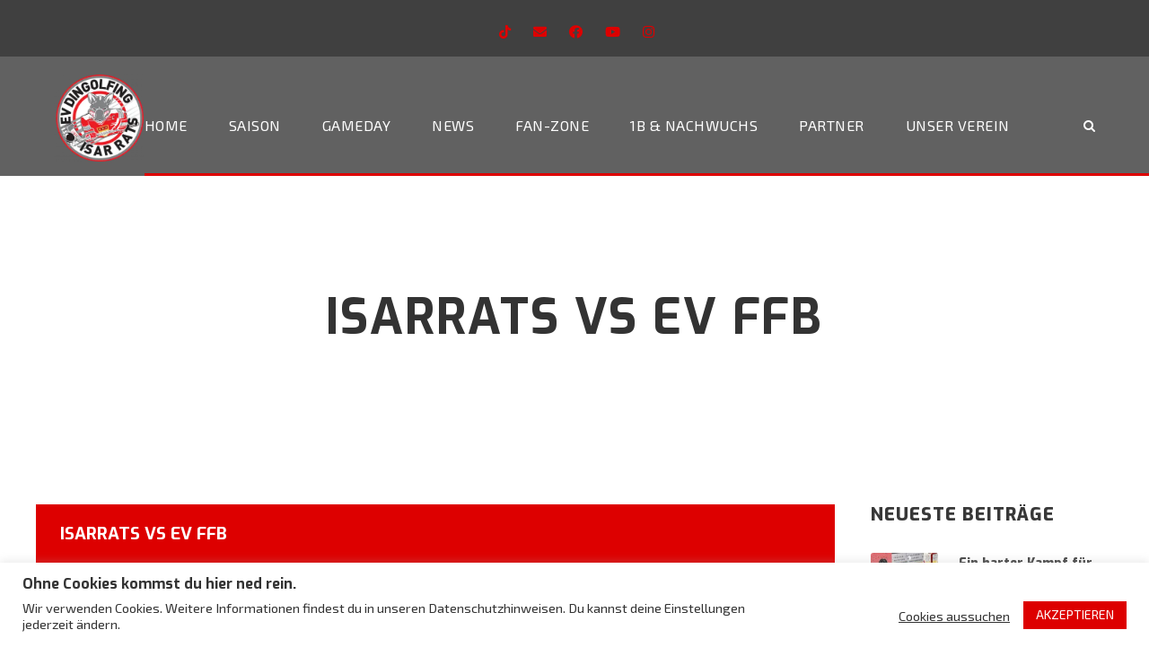

--- FILE ---
content_type: text/html; charset=UTF-8
request_url: https://isarrats.de/event/isarrats-vs-ev-ffb/
body_size: 57076
content:
<!DOCTYPE html>
<html lang="de" class="no-js">
<head><meta charset="UTF-8"><script>if(navigator.userAgent.match(/MSIE|Internet Explorer/i)||navigator.userAgent.match(/Trident\/7\..*?rv:11/i)){var href=document.location.href;if(!href.match(/[?&]nowprocket/)){if(href.indexOf("?")==-1){if(href.indexOf("#")==-1){document.location.href=href+"?nowprocket=1"}else{document.location.href=href.replace("#","?nowprocket=1#")}}else{if(href.indexOf("#")==-1){document.location.href=href+"&nowprocket=1"}else{document.location.href=href.replace("#","&nowprocket=1#")}}}}</script><script>(()=>{class RocketLazyLoadScripts{constructor(){this.v="2.0.4",this.userEvents=["keydown","keyup","mousedown","mouseup","mousemove","mouseover","mouseout","touchmove","touchstart","touchend","touchcancel","wheel","click","dblclick","input"],this.attributeEvents=["onblur","onclick","oncontextmenu","ondblclick","onfocus","onmousedown","onmouseenter","onmouseleave","onmousemove","onmouseout","onmouseover","onmouseup","onmousewheel","onscroll","onsubmit"]}async t(){this.i(),this.o(),/iP(ad|hone)/.test(navigator.userAgent)&&this.h(),this.u(),this.l(this),this.m(),this.k(this),this.p(this),this._(),await Promise.all([this.R(),this.L()]),this.lastBreath=Date.now(),this.S(this),this.P(),this.D(),this.O(),this.M(),await this.C(this.delayedScripts.normal),await this.C(this.delayedScripts.defer),await this.C(this.delayedScripts.async),await this.T(),await this.F(),await this.j(),await this.A(),window.dispatchEvent(new Event("rocket-allScriptsLoaded")),this.everythingLoaded=!0,this.lastTouchEnd&&await new Promise(t=>setTimeout(t,500-Date.now()+this.lastTouchEnd)),this.I(),this.H(),this.U(),this.W()}i(){this.CSPIssue=sessionStorage.getItem("rocketCSPIssue"),document.addEventListener("securitypolicyviolation",t=>{this.CSPIssue||"script-src-elem"!==t.violatedDirective||"data"!==t.blockedURI||(this.CSPIssue=!0,sessionStorage.setItem("rocketCSPIssue",!0))},{isRocket:!0})}o(){window.addEventListener("pageshow",t=>{this.persisted=t.persisted,this.realWindowLoadedFired=!0},{isRocket:!0}),window.addEventListener("pagehide",()=>{this.onFirstUserAction=null},{isRocket:!0})}h(){let t;function e(e){t=e}window.addEventListener("touchstart",e,{isRocket:!0}),window.addEventListener("touchend",function i(o){o.changedTouches[0]&&t.changedTouches[0]&&Math.abs(o.changedTouches[0].pageX-t.changedTouches[0].pageX)<10&&Math.abs(o.changedTouches[0].pageY-t.changedTouches[0].pageY)<10&&o.timeStamp-t.timeStamp<200&&(window.removeEventListener("touchstart",e,{isRocket:!0}),window.removeEventListener("touchend",i,{isRocket:!0}),"INPUT"===o.target.tagName&&"text"===o.target.type||(o.target.dispatchEvent(new TouchEvent("touchend",{target:o.target,bubbles:!0})),o.target.dispatchEvent(new MouseEvent("mouseover",{target:o.target,bubbles:!0})),o.target.dispatchEvent(new PointerEvent("click",{target:o.target,bubbles:!0,cancelable:!0,detail:1,clientX:o.changedTouches[0].clientX,clientY:o.changedTouches[0].clientY})),event.preventDefault()))},{isRocket:!0})}q(t){this.userActionTriggered||("mousemove"!==t.type||this.firstMousemoveIgnored?"keyup"===t.type||"mouseover"===t.type||"mouseout"===t.type||(this.userActionTriggered=!0,this.onFirstUserAction&&this.onFirstUserAction()):this.firstMousemoveIgnored=!0),"click"===t.type&&t.preventDefault(),t.stopPropagation(),t.stopImmediatePropagation(),"touchstart"===this.lastEvent&&"touchend"===t.type&&(this.lastTouchEnd=Date.now()),"click"===t.type&&(this.lastTouchEnd=0),this.lastEvent=t.type,t.composedPath&&t.composedPath()[0].getRootNode()instanceof ShadowRoot&&(t.rocketTarget=t.composedPath()[0]),this.savedUserEvents.push(t)}u(){this.savedUserEvents=[],this.userEventHandler=this.q.bind(this),this.userEvents.forEach(t=>window.addEventListener(t,this.userEventHandler,{passive:!1,isRocket:!0})),document.addEventListener("visibilitychange",this.userEventHandler,{isRocket:!0})}U(){this.userEvents.forEach(t=>window.removeEventListener(t,this.userEventHandler,{passive:!1,isRocket:!0})),document.removeEventListener("visibilitychange",this.userEventHandler,{isRocket:!0}),this.savedUserEvents.forEach(t=>{(t.rocketTarget||t.target).dispatchEvent(new window[t.constructor.name](t.type,t))})}m(){const t="return false",e=Array.from(this.attributeEvents,t=>"data-rocket-"+t),i="["+this.attributeEvents.join("],[")+"]",o="[data-rocket-"+this.attributeEvents.join("],[data-rocket-")+"]",s=(e,i,o)=>{o&&o!==t&&(e.setAttribute("data-rocket-"+i,o),e["rocket"+i]=new Function("event",o),e.setAttribute(i,t))};new MutationObserver(t=>{for(const n of t)"attributes"===n.type&&(n.attributeName.startsWith("data-rocket-")||this.everythingLoaded?n.attributeName.startsWith("data-rocket-")&&this.everythingLoaded&&this.N(n.target,n.attributeName.substring(12)):s(n.target,n.attributeName,n.target.getAttribute(n.attributeName))),"childList"===n.type&&n.addedNodes.forEach(t=>{if(t.nodeType===Node.ELEMENT_NODE)if(this.everythingLoaded)for(const i of[t,...t.querySelectorAll(o)])for(const t of i.getAttributeNames())e.includes(t)&&this.N(i,t.substring(12));else for(const e of[t,...t.querySelectorAll(i)])for(const t of e.getAttributeNames())this.attributeEvents.includes(t)&&s(e,t,e.getAttribute(t))})}).observe(document,{subtree:!0,childList:!0,attributeFilter:[...this.attributeEvents,...e]})}I(){this.attributeEvents.forEach(t=>{document.querySelectorAll("[data-rocket-"+t+"]").forEach(e=>{this.N(e,t)})})}N(t,e){const i=t.getAttribute("data-rocket-"+e);i&&(t.setAttribute(e,i),t.removeAttribute("data-rocket-"+e))}k(t){Object.defineProperty(HTMLElement.prototype,"onclick",{get(){return this.rocketonclick||null},set(e){this.rocketonclick=e,this.setAttribute(t.everythingLoaded?"onclick":"data-rocket-onclick","this.rocketonclick(event)")}})}S(t){function e(e,i){let o=e[i];e[i]=null,Object.defineProperty(e,i,{get:()=>o,set(s){t.everythingLoaded?o=s:e["rocket"+i]=o=s}})}e(document,"onreadystatechange"),e(window,"onload"),e(window,"onpageshow");try{Object.defineProperty(document,"readyState",{get:()=>t.rocketReadyState,set(e){t.rocketReadyState=e},configurable:!0}),document.readyState="loading"}catch(t){console.log("WPRocket DJE readyState conflict, bypassing")}}l(t){this.originalAddEventListener=EventTarget.prototype.addEventListener,this.originalRemoveEventListener=EventTarget.prototype.removeEventListener,this.savedEventListeners=[],EventTarget.prototype.addEventListener=function(e,i,o){o&&o.isRocket||!t.B(e,this)&&!t.userEvents.includes(e)||t.B(e,this)&&!t.userActionTriggered||e.startsWith("rocket-")||t.everythingLoaded?t.originalAddEventListener.call(this,e,i,o):(t.savedEventListeners.push({target:this,remove:!1,type:e,func:i,options:o}),"mouseenter"!==e&&"mouseleave"!==e||t.originalAddEventListener.call(this,e,t.savedUserEvents.push,o))},EventTarget.prototype.removeEventListener=function(e,i,o){o&&o.isRocket||!t.B(e,this)&&!t.userEvents.includes(e)||t.B(e,this)&&!t.userActionTriggered||e.startsWith("rocket-")||t.everythingLoaded?t.originalRemoveEventListener.call(this,e,i,o):t.savedEventListeners.push({target:this,remove:!0,type:e,func:i,options:o})}}J(t,e){this.savedEventListeners=this.savedEventListeners.filter(i=>{let o=i.type,s=i.target||window;return e!==o||t!==s||(this.B(o,s)&&(i.type="rocket-"+o),this.$(i),!1)})}H(){EventTarget.prototype.addEventListener=this.originalAddEventListener,EventTarget.prototype.removeEventListener=this.originalRemoveEventListener,this.savedEventListeners.forEach(t=>this.$(t))}$(t){t.remove?this.originalRemoveEventListener.call(t.target,t.type,t.func,t.options):this.originalAddEventListener.call(t.target,t.type,t.func,t.options)}p(t){let e;function i(e){return t.everythingLoaded?e:e.split(" ").map(t=>"load"===t||t.startsWith("load.")?"rocket-jquery-load":t).join(" ")}function o(o){function s(e){const s=o.fn[e];o.fn[e]=o.fn.init.prototype[e]=function(){return this[0]===window&&t.userActionTriggered&&("string"==typeof arguments[0]||arguments[0]instanceof String?arguments[0]=i(arguments[0]):"object"==typeof arguments[0]&&Object.keys(arguments[0]).forEach(t=>{const e=arguments[0][t];delete arguments[0][t],arguments[0][i(t)]=e})),s.apply(this,arguments),this}}if(o&&o.fn&&!t.allJQueries.includes(o)){const e={DOMContentLoaded:[],"rocket-DOMContentLoaded":[]};for(const t in e)document.addEventListener(t,()=>{e[t].forEach(t=>t())},{isRocket:!0});o.fn.ready=o.fn.init.prototype.ready=function(i){function s(){parseInt(o.fn.jquery)>2?setTimeout(()=>i.bind(document)(o)):i.bind(document)(o)}return"function"==typeof i&&(t.realDomReadyFired?!t.userActionTriggered||t.fauxDomReadyFired?s():e["rocket-DOMContentLoaded"].push(s):e.DOMContentLoaded.push(s)),o([])},s("on"),s("one"),s("off"),t.allJQueries.push(o)}e=o}t.allJQueries=[],o(window.jQuery),Object.defineProperty(window,"jQuery",{get:()=>e,set(t){o(t)}})}P(){const t=new Map;document.write=document.writeln=function(e){const i=document.currentScript,o=document.createRange(),s=i.parentElement;let n=t.get(i);void 0===n&&(n=i.nextSibling,t.set(i,n));const c=document.createDocumentFragment();o.setStart(c,0),c.appendChild(o.createContextualFragment(e)),s.insertBefore(c,n)}}async R(){return new Promise(t=>{this.userActionTriggered?t():this.onFirstUserAction=t})}async L(){return new Promise(t=>{document.addEventListener("DOMContentLoaded",()=>{this.realDomReadyFired=!0,t()},{isRocket:!0})})}async j(){return this.realWindowLoadedFired?Promise.resolve():new Promise(t=>{window.addEventListener("load",t,{isRocket:!0})})}M(){this.pendingScripts=[];this.scriptsMutationObserver=new MutationObserver(t=>{for(const e of t)e.addedNodes.forEach(t=>{"SCRIPT"!==t.tagName||t.noModule||t.isWPRocket||this.pendingScripts.push({script:t,promise:new Promise(e=>{const i=()=>{const i=this.pendingScripts.findIndex(e=>e.script===t);i>=0&&this.pendingScripts.splice(i,1),e()};t.addEventListener("load",i,{isRocket:!0}),t.addEventListener("error",i,{isRocket:!0}),setTimeout(i,1e3)})})})}),this.scriptsMutationObserver.observe(document,{childList:!0,subtree:!0})}async F(){await this.X(),this.pendingScripts.length?(await this.pendingScripts[0].promise,await this.F()):this.scriptsMutationObserver.disconnect()}D(){this.delayedScripts={normal:[],async:[],defer:[]},document.querySelectorAll("script[type$=rocketlazyloadscript]").forEach(t=>{t.hasAttribute("data-rocket-src")?t.hasAttribute("async")&&!1!==t.async?this.delayedScripts.async.push(t):t.hasAttribute("defer")&&!1!==t.defer||"module"===t.getAttribute("data-rocket-type")?this.delayedScripts.defer.push(t):this.delayedScripts.normal.push(t):this.delayedScripts.normal.push(t)})}async _(){await this.L();let t=[];document.querySelectorAll("script[type$=rocketlazyloadscript][data-rocket-src]").forEach(e=>{let i=e.getAttribute("data-rocket-src");if(i&&!i.startsWith("data:")){i.startsWith("//")&&(i=location.protocol+i);try{const o=new URL(i).origin;o!==location.origin&&t.push({src:o,crossOrigin:e.crossOrigin||"module"===e.getAttribute("data-rocket-type")})}catch(t){}}}),t=[...new Map(t.map(t=>[JSON.stringify(t),t])).values()],this.Y(t,"preconnect")}async G(t){if(await this.K(),!0!==t.noModule||!("noModule"in HTMLScriptElement.prototype))return new Promise(e=>{let i;function o(){(i||t).setAttribute("data-rocket-status","executed"),e()}try{if(navigator.userAgent.includes("Firefox/")||""===navigator.vendor||this.CSPIssue)i=document.createElement("script"),[...t.attributes].forEach(t=>{let e=t.nodeName;"type"!==e&&("data-rocket-type"===e&&(e="type"),"data-rocket-src"===e&&(e="src"),i.setAttribute(e,t.nodeValue))}),t.text&&(i.text=t.text),t.nonce&&(i.nonce=t.nonce),i.hasAttribute("src")?(i.addEventListener("load",o,{isRocket:!0}),i.addEventListener("error",()=>{i.setAttribute("data-rocket-status","failed-network"),e()},{isRocket:!0}),setTimeout(()=>{i.isConnected||e()},1)):(i.text=t.text,o()),i.isWPRocket=!0,t.parentNode.replaceChild(i,t);else{const i=t.getAttribute("data-rocket-type"),s=t.getAttribute("data-rocket-src");i?(t.type=i,t.removeAttribute("data-rocket-type")):t.removeAttribute("type"),t.addEventListener("load",o,{isRocket:!0}),t.addEventListener("error",i=>{this.CSPIssue&&i.target.src.startsWith("data:")?(console.log("WPRocket: CSP fallback activated"),t.removeAttribute("src"),this.G(t).then(e)):(t.setAttribute("data-rocket-status","failed-network"),e())},{isRocket:!0}),s?(t.fetchPriority="high",t.removeAttribute("data-rocket-src"),t.src=s):t.src="data:text/javascript;base64,"+window.btoa(unescape(encodeURIComponent(t.text)))}}catch(i){t.setAttribute("data-rocket-status","failed-transform"),e()}});t.setAttribute("data-rocket-status","skipped")}async C(t){const e=t.shift();return e?(e.isConnected&&await this.G(e),this.C(t)):Promise.resolve()}O(){this.Y([...this.delayedScripts.normal,...this.delayedScripts.defer,...this.delayedScripts.async],"preload")}Y(t,e){this.trash=this.trash||[];let i=!0;var o=document.createDocumentFragment();t.forEach(t=>{const s=t.getAttribute&&t.getAttribute("data-rocket-src")||t.src;if(s&&!s.startsWith("data:")){const n=document.createElement("link");n.href=s,n.rel=e,"preconnect"!==e&&(n.as="script",n.fetchPriority=i?"high":"low"),t.getAttribute&&"module"===t.getAttribute("data-rocket-type")&&(n.crossOrigin=!0),t.crossOrigin&&(n.crossOrigin=t.crossOrigin),t.integrity&&(n.integrity=t.integrity),t.nonce&&(n.nonce=t.nonce),o.appendChild(n),this.trash.push(n),i=!1}}),document.head.appendChild(o)}W(){this.trash.forEach(t=>t.remove())}async T(){try{document.readyState="interactive"}catch(t){}this.fauxDomReadyFired=!0;try{await this.K(),this.J(document,"readystatechange"),document.dispatchEvent(new Event("rocket-readystatechange")),await this.K(),document.rocketonreadystatechange&&document.rocketonreadystatechange(),await this.K(),this.J(document,"DOMContentLoaded"),document.dispatchEvent(new Event("rocket-DOMContentLoaded")),await this.K(),this.J(window,"DOMContentLoaded"),window.dispatchEvent(new Event("rocket-DOMContentLoaded"))}catch(t){console.error(t)}}async A(){try{document.readyState="complete"}catch(t){}try{await this.K(),this.J(document,"readystatechange"),document.dispatchEvent(new Event("rocket-readystatechange")),await this.K(),document.rocketonreadystatechange&&document.rocketonreadystatechange(),await this.K(),this.J(window,"load"),window.dispatchEvent(new Event("rocket-load")),await this.K(),window.rocketonload&&window.rocketonload(),await this.K(),this.allJQueries.forEach(t=>t(window).trigger("rocket-jquery-load")),await this.K(),this.J(window,"pageshow");const t=new Event("rocket-pageshow");t.persisted=this.persisted,window.dispatchEvent(t),await this.K(),window.rocketonpageshow&&window.rocketonpageshow({persisted:this.persisted})}catch(t){console.error(t)}}async K(){Date.now()-this.lastBreath>45&&(await this.X(),this.lastBreath=Date.now())}async X(){return document.hidden?new Promise(t=>setTimeout(t)):new Promise(t=>requestAnimationFrame(t))}B(t,e){return e===document&&"readystatechange"===t||(e===document&&"DOMContentLoaded"===t||(e===window&&"DOMContentLoaded"===t||(e===window&&"load"===t||e===window&&"pageshow"===t)))}static run(){(new RocketLazyLoadScripts).t()}}RocketLazyLoadScripts.run()})();</script>
	
	<meta name="viewport" content="width=device-width, initial-scale=1">
	<link rel="profile" href="https://gmpg.org/xfn/11">
	<link rel="pingback" href="https://isarrats.de/xmlrpc.php">
	<title>Isarrats vs EV FFB &#8211; EV Dingolfing</title>
<link data-rocket-preload as="style" href="https://fonts.googleapis.com/css?family=Exo%3A100%2C200%2C300%2Cregular%2C500%2C600%2C700%2C800%2C900%2C100italic%2C200italic%2C300italic%2Citalic%2C500italic%2C600italic%2C700italic%2C800italic%2C900italic%7CExo%202%3A100%2C200%2C300%2Cregular%2C500%2C600%2C700%2C800%2C900%2C100italic%2C200italic%2C300italic%2Citalic%2C500italic%2C600italic%2C700italic%2C800italic%2C900italic%7CLora%3Aregular%2C500%2C600%2C700%2Citalic%2C500italic%2C600italic%2C700italic%7CRoboto%3A400&#038;subset=latin%2Clatin-ext%2Cvietnamese%2Ccyrillic%2Ccyrillic-ext&#038;display=swap" rel="preload">
<link href="https://fonts.googleapis.com/css?family=Exo%3A100%2C200%2C300%2Cregular%2C500%2C600%2C700%2C800%2C900%2C100italic%2C200italic%2C300italic%2Citalic%2C500italic%2C600italic%2C700italic%2C800italic%2C900italic%7CExo%202%3A100%2C200%2C300%2Cregular%2C500%2C600%2C700%2C800%2C900%2C100italic%2C200italic%2C300italic%2Citalic%2C500italic%2C600italic%2C700italic%2C800italic%2C900italic%7CLora%3Aregular%2C500%2C600%2C700%2Citalic%2C500italic%2C600italic%2C700italic%7CRoboto%3A400&#038;subset=latin%2Clatin-ext%2Cvietnamese%2Ccyrillic%2Ccyrillic-ext&#038;display=swap" media="print" onload="this.media=&#039;all&#039;" rel="stylesheet">
<noscript data-wpr-hosted-gf-parameters=""><link rel="stylesheet" href="https://fonts.googleapis.com/css?family=Exo%3A100%2C200%2C300%2Cregular%2C500%2C600%2C700%2C800%2C900%2C100italic%2C200italic%2C300italic%2Citalic%2C500italic%2C600italic%2C700italic%2C800italic%2C900italic%7CExo%202%3A100%2C200%2C300%2Cregular%2C500%2C600%2C700%2C800%2C900%2C100italic%2C200italic%2C300italic%2Citalic%2C500italic%2C600italic%2C700italic%2C800italic%2C900italic%7CLora%3Aregular%2C500%2C600%2C700%2Citalic%2C500italic%2C600italic%2C700italic%7CRoboto%3A400&#038;subset=latin%2Clatin-ext%2Cvietnamese%2Ccyrillic%2Ccyrillic-ext&#038;display=swap"></noscript>
<style id="rocket-critical-css">ul{box-sizing:border-box}:root{--wp--preset--font-size--normal:16px;--wp--preset--font-size--huge:42px}#cookie-law-info-bar{font-size:15px;margin:0 auto;padding:12px 10px;position:absolute;text-align:center;box-sizing:border-box;width:100%;z-index:9999;display:none;left:0px;font-weight:300;box-shadow:0 -1px 10px 0 rgba(172,171,171,0.3)}#cookie-law-info-again{font-size:10pt;margin:0;padding:5px 10px;text-align:center;z-index:9999;box-shadow:#161616 2px 2px 5px 2px}#cookie-law-info-bar span{vertical-align:middle}.cli-plugin-button,.cli-plugin-button:visited{display:inline-block;padding:9px 12px;color:#fff;text-decoration:none;position:relative;margin-left:5px;text-decoration:none}.cli-plugin-button,.cli-plugin-button:visited{font-size:13px;font-weight:400;line-height:1}.large.cli-plugin-button,.large.cli-plugin-button:visited{font-size:14px;padding:8px 14px 9px}.cli-plugin-button{margin-top:5px}.cli-bar-popup{-moz-background-clip:padding;-webkit-background-clip:padding;background-clip:padding-box;-webkit-border-radius:30px;-moz-border-radius:30px;border-radius:30px;padding:20px}.cli-container-fluid{padding-right:15px;padding-left:15px;margin-right:auto;margin-left:auto}.cli-row{display:-ms-flexbox;display:flex;-ms-flex-wrap:wrap;flex-wrap:wrap;margin-right:-15px;margin-left:-15px}.cli-align-items-stretch{-ms-flex-align:stretch!important;align-items:stretch!important}.cli-px-0{padding-left:0;padding-right:0}.cli-btn{font-size:14px;display:inline-block;font-weight:400;text-align:center;white-space:nowrap;vertical-align:middle;border:1px solid transparent;padding:.5rem 1.25rem;line-height:1;border-radius:.25rem}.cli-modal-backdrop{position:fixed;top:0;right:0;bottom:0;left:0;z-index:1040;background-color:#000;display:none}.cli-modal-backdrop.cli-fade{opacity:0}.cli-modal a{text-decoration:none}.cli-modal .cli-modal-dialog{position:relative;width:auto;margin:.5rem;font-family:-apple-system,BlinkMacSystemFont,"Segoe UI",Roboto,"Helvetica Neue",Arial,sans-serif,"Apple Color Emoji","Segoe UI Emoji","Segoe UI Symbol";font-size:1rem;font-weight:400;line-height:1.5;color:#212529;text-align:left;display:-ms-flexbox;display:flex;-ms-flex-align:center;align-items:center;min-height:calc(100% - (.5rem * 2))}@media (min-width:576px){.cli-modal .cli-modal-dialog{max-width:500px;margin:1.75rem auto;min-height:calc(100% - (1.75rem * 2))}}@media (min-width:992px){.cli-modal .cli-modal-dialog{max-width:900px}}.cli-modal-content{position:relative;display:-ms-flexbox;display:flex;-ms-flex-direction:column;flex-direction:column;width:100%;background-color:#fff;background-clip:padding-box;border-radius:.3rem;outline:0}.cli-modal .cli-modal-close{position:absolute;right:10px;top:10px;z-index:1;padding:0;background-color:transparent!important;border:0;-webkit-appearance:none;font-size:1.5rem;font-weight:700;line-height:1;color:#000;text-shadow:0 1px 0 #fff}.cli-switch{display:inline-block;position:relative;min-height:1px;padding-left:70px;font-size:14px}.cli-switch input[type="checkbox"]{display:none}.cli-switch .cli-slider{background-color:#e3e1e8;height:24px;width:50px;bottom:0;left:0;position:absolute;right:0;top:0}.cli-switch .cli-slider:before{background-color:#fff;bottom:2px;content:"";height:20px;left:2px;position:absolute;width:20px}.cli-switch .cli-slider{border-radius:34px}.cli-switch .cli-slider:before{border-radius:50%}.cli-tab-content{background:#ffffff}.cli-tab-content{width:100%;padding:30px}@media (max-width:767px){.cli-tab-content{padding:30px 10px}}.cli-container-fluid{padding-right:15px;padding-left:15px;margin-right:auto;margin-left:auto}.cli-row{display:-ms-flexbox;display:flex;-ms-flex-wrap:wrap;flex-wrap:wrap;margin-right:-15px;margin-left:-15px}.cli-align-items-stretch{-ms-flex-align:stretch!important;align-items:stretch!important}.cli-px-0{padding-left:0;padding-right:0}.cli-btn{font-size:14px;display:inline-block;font-weight:400;text-align:center;white-space:nowrap;vertical-align:middle;border:1px solid transparent;padding:.5rem 1.25rem;line-height:1;border-radius:.25rem}.cli-modal-backdrop{position:fixed;top:0;right:0;bottom:0;left:0;z-index:1040;background-color:#000;-webkit-transform:scale(0);transform:scale(0)}.cli-modal-backdrop.cli-fade{opacity:0}.cli-modal{position:fixed;top:0;right:0;bottom:0;left:0;z-index:99999;transform:scale(0);overflow:hidden;outline:0;display:none}.cli-modal a{text-decoration:none}.cli-modal .cli-modal-dialog{position:relative;width:auto;margin:.5rem;font-family:inherit;font-size:1rem;font-weight:400;line-height:1.5;color:#212529;text-align:left;display:-ms-flexbox;display:flex;-ms-flex-align:center;align-items:center;min-height:calc(100% - (.5rem * 2))}@media (min-width:576px){.cli-modal .cli-modal-dialog{max-width:500px;margin:1.75rem auto;min-height:calc(100% - (1.75rem * 2))}}.cli-modal-content{position:relative;display:-ms-flexbox;display:flex;-ms-flex-direction:column;flex-direction:column;width:100%;background-color:#fff;background-clip:padding-box;border-radius:.2rem;box-sizing:border-box;outline:0}.cli-switch{display:inline-block;position:relative;min-height:1px;padding-left:38px;font-size:14px}.cli-switch input[type="checkbox"]{display:none}.cli-switch .cli-slider{background-color:#e3e1e8;height:20px;width:38px;bottom:0;left:0;position:absolute;right:0;top:0}.cli-switch .cli-slider:before{background-color:#fff;bottom:2px;content:"";height:15px;left:3px;position:absolute;width:15px}.cli-switch .cli-slider{border-radius:34px;font-size:0}.cli-switch .cli-slider:before{border-radius:50%}.cli-tab-content{background:#ffffff}.cli-tab-content{width:100%;padding:5px 30px 5px 5px;box-sizing:border-box}@media (max-width:767px){.cli-tab-content{padding:30px 10px}}.cli-tab-footer .cli-btn{background-color:#00acad;padding:10px 15px;text-decoration:none}.cli-tab-footer .wt-cli-privacy-accept-btn{background-color:#61a229;color:#ffffff;border-radius:0}.cli-tab-footer{width:100%;text-align:right;padding:20px 0}.cli-col-12{width:100%}.cli-tab-header{display:flex;justify-content:space-between}.cli-tab-header a:before{width:10px;height:2px;left:0;top:calc(50% - 1px)}.cli-tab-header a:after{width:2px;height:10px;left:4px;top:calc(50% - 5px);-webkit-transform:none;transform:none}.cli-tab-header a:before{width:7px;height:7px;border-right:1px solid #4a6e78;border-bottom:1px solid #4a6e78;content:" ";transform:rotate(-45deg);margin-right:10px}.cli-tab-header a.cli-nav-link{position:relative;display:flex;align-items:center;font-size:14px;color:#000;text-transform:capitalize}.cli-tab-header{border-radius:5px;padding:12px 15px;background-color:#f2f2f2}.cli-modal .cli-modal-close{position:absolute;right:0;top:0;z-index:1;-webkit-appearance:none;width:40px;height:40px;padding:0;border-radius:50%;padding:10px;background:transparent;border:none;min-width:40px}.cli-tab-container h4{font-family:inherit;font-size:16px;margin-bottom:15px;margin:10px 0}#cliSettingsPopup .cli-tab-section-container{padding-top:12px}.cli-privacy-content-text{font-size:14px;line-height:1.4;margin-top:0;padding:0;color:#000}.cli-tab-content{display:none}.cli-tab-section .cli-tab-content{padding:10px 20px 5px 20px}.cli-tab-section{margin-top:5px}@media (min-width:992px){.cli-modal .cli-modal-dialog{max-width:645px}}.cli-switch .cli-slider:after{content:attr(data-cli-disable);position:absolute;right:50px;color:#000;font-size:12px;text-align:right;min-width:80px}.cli-privacy-overview:not(.cli-collapsed) .cli-privacy-content{max-height:60px;overflow:hidden}a.cli-privacy-readmore{font-size:12px;margin-top:12px;display:inline-block;padding-bottom:0;color:#000;text-decoration:underline}.cli-modal-footer{position:relative}a.cli-privacy-readmore:before{content:attr(data-readmore-text)}.cli-modal-close svg{fill:#000}span.cli-necessary-caption{color:#000;font-size:12px}.cli-tab-container .cli-row{max-height:500px;overflow-y:auto}.cli-tab-section .cookielawinfo-row-cat-table td,.cli-tab-section .cookielawinfo-row-cat-table th{font-size:12px}.wt-cli-sr-only{display:none;font-size:16px}.cli-bar-container{float:none;margin:0 auto;display:-webkit-box;display:-moz-box;display:-ms-flexbox;display:-webkit-flex;display:flex;justify-content:space-between;-webkit-box-align:center;-moz-box-align:center;-ms-flex-align:center;-webkit-align-items:center;align-items:center}.cli-bar-btn_container{margin-left:20px;display:-webkit-box;display:-moz-box;display:-ms-flexbox;display:-webkit-flex;display:flex;-webkit-box-align:center;-moz-box-align:center;-ms-flex-align:center;-webkit-align-items:center;align-items:center;flex-wrap:nowrap}.cli-bar-btn_container a{white-space:nowrap}.cli-style-v2{font-size:11pt;line-height:18px;font-weight:normal}.cli-style-v2 .cli-bar-message{width:70%;text-align:left}#cookie-law-info-bar[data-cli-style="cli-style-v2"] .cli_messagebar_head{text-align:left;margin-bottom:5px;margin-top:0px;font-size:16px}.cli-style-v2 .cli-bar-btn_container .cli_action_button,.cli-style-v2 .cli-bar-btn_container .cli_settings_button{margin-left:5px}#cookie-law-info-bar[data-cli-style="cli-style-v2"]{padding:14px 25px}.cli-style-v2 .cli_settings_button:not(.cli-plugin-button){text-decoration:underline}.cli-style-v2 .cli-bar-btn_container .cli-plugin-button{margin-top:5px;margin-bottom:5px}.wt-cli-necessary-checkbox{display:none!important}@media (max-width:985px){.cli-style-v2 .cli-bar-message{width:100%}.cli-style-v2.cli-bar-container{justify-content:left;flex-wrap:wrap}.cli-style-v2 .cli-bar-btn_container{margin-left:0px;margin-top:10px}#cookie-law-info-bar[data-cli-style="cli-style-v2"]{padding:25px 25px}}.wt-cli-privacy-overview-actions{padding-bottom:0}@media only screen and (max-width:479px) and (min-width:320px){.cli-style-v2 .cli-bar-btn_container{flex-wrap:wrap}}.wt-cli-cookie-description{font-size:14px;line-height:1.4;margin-top:0;padding:0;color:#000}@font-face{font-family:ElegantIcons;src:url(https://isarrats.de/wp-content/plugins/goodlayers-core/plugins/elegant/ElegantIcons.eot);src:url(https://isarrats.de/wp-content/plugins/goodlayers-core/plugins/elegant/ElegantIcons.eot?#iefix) format('embedded-opentype'),url(https://isarrats.de/wp-content/plugins/goodlayers-core/plugins/elegant/ElegantIcons.woff) format('woff'),url(https://isarrats.de/wp-content/plugins/goodlayers-core/plugins/elegant/ElegantIcons.ttf) format('truetype'),url(https://isarrats.de/wp-content/plugins/goodlayers-core/plugins/elegant/ElegantIcons.svg#ElegantIcons) format('svg');font-weight:400;font-style:normal;font-display:swap}.icon_close{font-family:ElegantIcons;speak:none;font-style:normal;font-weight:400;font-variant:normal;text-transform:none;line-height:1;-webkit-font-smoothing:antialiased}.icon_close:before{content:"\4d"}.clearfix{zoom:1}.clearfix:after{content:" ";display:block;clear:both;visibility:hidden;line-height:0;height:0}.gdlr-core-media-image{line-height:0;position:relative}::placeholder{opacity:1}.gdlr-core-space-shortcode{display:block}.gdlr-core-recent-post-widget-wrap.gdlr-core-style-3{padding-top:8px}.gdlr-core-recent-post-widget-wrap.gdlr-core-style-3 .gdlr-core-recent-post-widget{margin-bottom:20px}.gdlr-core-recent-post-widget-wrap.gdlr-core-style-3 .gdlr-core-recent-post-widget-thumbnail{float:left;max-width:75px;margin-right:23px;border-radius:3px;-moz-border-radius:3px;-webkit-border-radius:3px;overflow:hidden}.gdlr-core-recent-post-widget-wrap.gdlr-core-style-3 .gdlr-core-recent-post-widget-title{font-size:14px;font-weight:800;margin-bottom:8px}.gdlr-core-recent-post-widget-wrap.gdlr-core-style-3 .gdlr-core-recent-post-widget-content{overflow:hidden}.gdlr-core-recent-post-widget-wrap.gdlr-core-style-3 .gdlr-core-blog-info{display:inline-block;margin-right:20px;font-size:13px;line-height:15px}.gdlr-core-recent-post-widget-wrap.gdlr-core-style-3 .gdlr-core-blog-info i{display:inline-block;font-size:15px;margin-right:8px}.sp-header{position:relative;overflow:visible;z-index:10000}.sp-template{margin-bottom:1.5em}.sp-template-event-logos{text-align:center}.sp-data-table thead th{white-space:nowrap}.sp-data-table thead .sorting{position:relative}.sp-data-table .sorting:after{font-family:dashicons;margin:0 -.2em}.sp-data-table .sorting:after{content:"\f156";color:transparent;position:absolute}.sp-event-logos a{text-decoration:none;color:inherit}.sp-event-logos img{display:inline!important;vertical-align:middle}.sp-event-logos .sp-team-logo{white-space:nowrap;display:block}.sp-template-countdown .event-name{clear:both;overflow:hidden}.sp-template-countdown .team-logo{width:20%;height:auto;max-width:4em}.sp-template-countdown .logo-odd{float:left;margin-right:10px}.sp-template-countdown .logo-even{float:right;margin-left:10px}.sp-template-countdown .team-logo img{max-width:100%;max-height:100%;width:auto;height:auto}.sp-template-countdown .sp-countdown{clear:both}@media screen and (min-width:801px){.sp-widget-align-none{clear:both}}@media screen and (min-width:601px){.sp-event-logos .sp-team-logo{display:inline-block}.sp-event-logos-2 .sp-team-logo{display:inline}}:root{--woocommerce:#7F54B3;--wc-green:#7ad03a;--wc-red:#a00;--wc-orange:#ffba00;--wc-blue:#2ea2cc;--wc-primary:#7F54B3;--wc-primary-text:white;--wc-secondary:#e9e6ed;--wc-secondary-text:#515151;--wc-highlight:#b3af54;--wc-highligh-text:white;--wc-content-bg:#fff;--wc-subtext:#767676}:root{--woocommerce:#7F54B3;--wc-green:#7ad03a;--wc-red:#a00;--wc-orange:#ffba00;--wc-blue:#2ea2cc;--wc-primary:#7F54B3;--wc-primary-text:white;--wc-secondary:#e9e6ed;--wc-secondary-text:#515151;--wc-highlight:#b3af54;--wc-highligh-text:white;--wc-content-bg:#fff;--wc-subtext:#767676}html,body,div,span,iframe,h1,h3,h4,h5,h6,p,a,img,small,strong,i,ul,li,form,label,table,tbody,thead,tr,th,td,article,footer,header,time{border:0;outline:0;vertical-align:baseline;background:transparent;margin:0;padding:0}article,footer,header{display:block}ul{list-style:disc}ul ul{list-style:circle}table{border-collapse:collapse;border-spacing:0}input[type=submit],button{margin:0;padding:0}input,a img{vertical-align:middle}strong{font-weight:bold}i{font-style:italic}html{box-sizing:border-box;-moz-box-sizing:border-box;-webkit-box-sizing:border-box}*,*:before,*:after{box-sizing:inherit;-moz-box-sizing:inherit;-webkit-box-sizing:inherit}body{-webkit-font-smoothing:antialiased;-moz-osx-font-smoothing:grayscale;word-wrap:break-word;word-break:break-word}p{margin-bottom:20px}ul{margin-left:35px;margin-bottom:20px}h1,h3,h4,h5,h6{line-height:1.2;margin-bottom:20px}.clearfix{zoom:1}.clearfix:after{content:" ";display:block;clear:both;visibility:hidden;line-height:0;height:0}.bigslam-body-outer-wrapper{position:relative;overflow:hidden}.bigslam-body-wrapper.bigslam-with-frame{position:relative}.bigslam-page-wrapper{clear:both}.bigslam-container{margin-left:auto;margin-right:auto}.bigslam-column-15{float:left;width:25%}.bigslam-column-45{float:left;width:75%}.bigslam-sidebar-right{float:right}.bigslam-sidebar-center{float:none;display:inline-block}.bigslam-content-area{padding-top:60px;padding-bottom:40px}.bigslam-sidebar-area{padding-top:60px}.bigslam-line-height-0{line-height:0}a,button{text-decoration:none}img{max-width:100%;height:auto}.bigslam-center-align{text-align:center}.bigslam-body-wrapper{overflow:hidden;z-index:1}input{border-width:1px 1px 2px 1px;border-style:solid}input[type="submit"]{font-size:13px;font-weight:bold;text-transform:uppercase;letter-spacing:0.8px;padding:15px 33px;display:inline-block;-webkit-appearance:none}input[type="submit"]{border-width:0px;border-style:solid}.bigslam-top-bar{position:relative;border-bottom-style:solid}.bigslam-top-bar-background{position:absolute;right:0px;left:0px;top:0px;bottom:0px}.bigslam-top-bar-container{position:relative;margin-left:auto;margin-right:auto}.bigslam-top-bar-left{float:left}.bigslam-upcoming-match-wrapper{margin-right:20px}.bigslam-upcoming-match-link:before{content:" ";display:inline-block;margin:3px 22px;width:11px;border-bottom-width:1px;border-bottom-style:solid}.bigslam-upcoming-match-link .bigslam-sep{margin:0px 5px}.bigslam-upcoming-match-title{text-transform:uppercase;font-weight:600;letter-spacing:1px}.bigslam-top-bar-right{float:right}.bigslam-top-bar-right-social{display:inline}.bigslam-top-bar-right-social a{margin-left:25px}.bigslam-top-bar-right.bigslam-item-pdlr{padding-left:0}.bigslam-mm-menu-wrap{display:none}.bigslam-mobile-button-hamburger-with-border{font-size:16px;padding:6px;line-height:0;width:32px;height:32px;text-align:center;display:inline-block;border-width:2px;border-style:solid;border-radius:3px;-moz-border-radius:3px;-webkit-border-radius:3px;box-sizing:border-box;-moz-box-sizing:border-box;-webkit-box-sizing:border-box}.bigslam-mobile-menu{float:left;margin-top:-8px;margin-left:30px}.bigslam-mobile-menu-right{position:absolute;right:30px;top:50%;margin-top:-9px}.bigslam-navigation .sf-menu{display:inline-block;line-height:1.7;text-align:left;margin-bottom:0px}.bigslam-navigation .sf-menu>li:first-child{padding-left:0px}.bigslam-navigation .sf-menu>li:last-child{padding-right:0px}.bigslam-navigation .sf-menu>li>a{letter-spacing:0.5px}.bigslam-navigation .sf-menu>.bigslam-normal-menu li{padding:1px 11px}.bigslam-navigation .sf-menu>.bigslam-normal-menu li:first-child{padding-top:12px}.bigslam-navigation .sf-menu>.bigslam-normal-menu li:last-child{padding-bottom:12px}.bigslam-navigation .sf-menu>.bigslam-normal-menu li>a{display:block;padding:6px 12px}.bigslam-navigation .sf-menu>.bigslam-normal-menu li>a.sf-with-ul-pre:after{float:right;margin-left:18px;content:"\f105";font-family:fontAwesome}.bigslam-navigation .sf-menu>.bigslam-normal-menu .sub-menu{font-size:14px}.bigslam-navigation .sf-menu>.bigslam-mega-menu .sf-mega-full{left:0px;right:0px}.bigslam-navigation .bigslam-navigation-slide-bar{position:absolute;top:0px;bottom:0px;display:none;overflow:hidden;z-index:-1}.bigslam-navigation .bigslam-navigation-slide-bar-small{position:absolute;display:none;z-index:-1;overflow:hidden}.bigslam-navigation .bigslam-navigation-slide-bar-small:after{content:" ";display:block;width:15px;margin:30px auto 0px;border-bottom-width:1px;border-bottom-style:solid}.bigslam-header-wrap .bigslam-navigation-slide-bar-long{position:absolute;bottom:0px;left:0px;right:0px;height:3px;display:none}.bigslam-top-search-wrap input.search-field{border-bottom-color:#303030;color:#fff}.bigslam-top-search-wrap .bigslam-top-search-submit,.bigslam-top-search-wrap .bigslam-top-search-close{color:#fff}.bigslam-top-search-wrap input::-webkit-input-placeholder{color:#fff}.bigslam-top-search-wrap input::-moz-placeholder{color:#fff}.bigslam-top-search-wrap input:-ms-input-placeholder{color:#fff}.bigslam-top-search-wrap input:-moz-placeholder{color:#fff}.bigslam-top-search-row{display:table;width:100%;height:100%}.bigslam-top-search-cell{display:table-cell;vertical-align:middle;padding-left:30px;padding-right:30px}.bigslam-top-search-wrap{position:fixed;left:0px;right:0px;top:0px;bottom:0px;z-index:9999;overflow-y:auto;display:none}.bigslam-top-search-wrap form{max-width:630px;margin-left:auto;margin-right:auto;position:relative}.bigslam-top-search-wrap input.search-field{background:transparent;width:100%;border-width:0px 0px 3px;font-size:40px;padding:0px 120px 25px 0px;line-height:48px;letter-spacing:0.5px}.bigslam-top-search-wrap input.search-submit{position:absolute;top:0px;right:52px;width:48px;height:48px;padding:0px;opacity:0;filter:alpha(opacity=0)}.bigslam-top-search-wrap .bigslam-top-search-submit{font-size:30px;position:absolute;right:52px;top:0px;line-height:48px;width:48px;text-align:center}.bigslam-top-search-wrap .bigslam-top-search-close{font-size:55px;position:absolute;right:0px;top:-4px;line-height:48px;width:48px;text-align:center}.bigslam-main-menu-search{float:left;margin-top:-3px;margin-left:25px}.bigslam-main-menu-search i{font-size:14px;margin-top:-1px}.bigslam-main-menu-cart{float:left;margin-top:-2px;padding-left:20px;margin-left:5px;position:relative}.bigslam-main-menu-cart i{font-size:16px;margin-top:-1px}.bigslam-main-menu-cart>.bigslam-top-cart-count{font-size:10px;font-weight:700;vertical-align:super;width:16px;height:16px;line-height:15px;position:absolute;top:-5px;right:-8px;text-align:center;border-radius:50%;-moz-border-radius:50%;-webkit-border-radius:50%}.bigslam-top-cart-content-wrap{position:absolute;width:210px;right:0px;top:100%;padding-top:24px;z-index:99}.bigslam-top-cart-content-wrap .bigslam-top-cart-content{padding:25px;text-align:left;font-size:16px;font-weight:700}.bigslam-top-cart-content-wrap .woocommerce-Price-amount.amount{float:none}.bigslam-top-cart-content-wrap .bigslam-top-cart-count-wrap{margin-bottom:8px}.bigslam-top-cart-content-wrap .bigslam-top-cart-amount-wrap{margin-bottom:23px}.bigslam-top-cart-content-wrap .bigslam-top-cart-button{display:block;margin-bottom:5px}.bigslam-top-cart-content-wrap .bigslam-top-cart-checkout-button{display:block}.bigslam-main-menu-cart .bigslam-top-cart-hover-area{position:absolute;top:-20px;right:0px;bottom:-20px;left:0px}.bigslam-top-cart-hover-area+.bigslam-top-cart-content-wrap{opacity:0;visibility:hidden;transform:translate3d(0,15px,0);-webkit-transform:translate3d(0,15px,0)}.bigslam-logo{position:relative}.bigslam-header-container{position:relative;margin-left:auto;margin-right:auto}.bigslam-header-container-inner{position:relative}.bigslam-header-style-plain{position:relative;border-bottom-style:solid}.bigslam-header-style-plain .bigslam-navigation{line-height:0}.bigslam-header-style-plain .bigslam-header-background{position:absolute;right:0px;left:0px;top:0px;bottom:0px;z-index:-2}.bigslam-header-background-transparent{position:absolute;left:0px;right:0px;z-index:1}.bigslam-header-style-plain.bigslam-style-center-menu .bigslam-logo{position:absolute}.bigslam-header-style-plain.bigslam-style-center-menu .bigslam-navigation{text-align:center}.bigslam-header-style-plain.bigslam-style-center-menu .bigslam-main-menu{display:inline-block;vertical-align:top}.bigslam-header-style-plain.bigslam-style-center-menu .bigslam-main-menu-right-wrap{position:absolute;right:0px;line-height:1.7}.bigslam-page-title-wrap{background-image:var(--wpr-bg-8344da7f-52ba-47b5-a04d-f5194b147675);background-position:center;background-size:cover;position:relative}.bigslam-page-title-wrap .bigslam-page-title-overlay{position:absolute;top:0px;right:0px;bottom:0px;left:0px}.bigslam-page-title-wrap .bigslam-page-title-container{position:relative}.bigslam-page-title-wrap .bigslam-page-title{text-transform:uppercase;letter-spacing:2px}.bigslam-page-title-wrap.bigslam-style-medium .bigslam-page-title{font-size:54px;margin-bottom:0px}.bigslam-page-title-wrap.bigslam-style-medium .bigslam-page-title-content{padding-top:126px;padding-bottom:116px}.bigslam-footer-wrapper .bigslam-footer-container{overflow:hidden}.bigslam-footer-wrapper .bigslam-footer-column{border-left:0px;border-style:solid;border-color:inherit}.bigslam-footer-wrapper .bigslam-footer-column:first-child{border:none}.bigslam-footer-wrapper .bigslam-widget-title{font-size:14px;text-transform:uppercase;letter-spacing:2px;margin-bottom:35px}.bigslam-footer-wrapper .widget{margin-bottom:60px}.bigslam-footer-wrapper .widget:last-child{margin-bottom:0px}.bigslam-fixed-footer{position:fixed;left:0px;right:0px;bottom:0px}.bigslam-footer-back-to-top-button{position:fixed;z-index:9;right:30px;bottom:30px;font-size:18px;line-height:20px;width:45px;height:45px;text-align:center;padding:12px;opacity:0;border-radius:50%;-moz-border-radius:50%;-webkit-border-radius:50%}.bigslam-footer-wrapper{padding-top:70px;padding-bottom:50px}.bigslam-copyright-container{text-transform:uppercase;letter-spacing:2px}.bigslam-copyright-left{float:left}.bigslam-copyright-right{float:right}.bigslam-single-article{padding-bottom:35px}.bigslam-sidebar-area .bigslam-widget{margin-bottom:55px}.bigslam-sidebar-area .bigslam-widget-title{font-size:16px;text-transform:uppercase;font-weight:800;letter-spacing:1px;position:relative;margin-bottom:22px;overflow:hidden}table{width:100%;border-spacing:2px;border-collapse:separate;margin-bottom:20px;text-align:left}table tr td{padding:15px 12px}table tr th{padding:13px 12px;font-size:16px;font-weight:normal}.bigslam-mobile-header-wrap{display:none}.bigslam-mobile-header{padding-top:15px;padding-bottom:15px;z-index:99;position:relative;box-shadow:0px 1px 2px rgba(0,0,0,0.1);-webkit-box-shadow:0px 1px 2px rgba(0,0,0,0.1)}.bigslam-mobile-header .bigslam-mobile-header-container{position:relative}.bigslam-mobile-header .bigslam-logo{padding:0px 15px;margin-bottom:0px}.bigslam-mobile-header .bigslam-logo-inner{line-height:45px;margin-right:80px}.bigslam-mobile-header .bigslam-logo-inner img{vertical-align:middle;width:auto}@media only screen and (max-width:1280px){.bigslam-top-bar-left{float:none;text-align:center;margin-bottom:8px}.bigslam-top-bar-right{float:none;text-align:center}}@media only screen and (max-width:1250px){body .bigslam-navigation .sf-menu>li{padding-left:13px;padding-right:13px}body .sf-menu>.bigslam-normal-menu ul{margin-left:-13px}body .bigslam-navigation .bigslam-main-menu{padding-right:0px}}@media only screen and (max-width:1140px){body .bigslam-navigation .sf-menu>li{padding-left:10px;padding-right:10px}body .sf-menu>.bigslam-normal-menu ul{margin-left:-10px}}@media only screen and (max-width:999px){body{width:100%;overflow-x:hidden}.bigslam-top-bar{display:none}.bigslam-header-wrap.bigslam-header-style-plain,.bigslam-header-background-transparent,.bigslam-header-transparent-substitute,.bigslam-sticky-navigation{display:none!important}.bigslam-mobile-header-wrap{display:block}}@media only screen and (max-width:767px){body.bigslam-body-front .bigslam-container{max-width:500px;padding-left:15px;padding-right:15px}.bigslam-column-15,.bigslam-column-45{width:100%}.bigslam-top-bar-right-social{margin-left:0px}.bigslam-top-bar-right-social a:first-child{margin-left:0px}.bigslam-page-title-wrap .bigslam-page-title-content{padding-top:60px!important;padding-bottom:50px!important}.bigslam-footer-wrapper .bigslam-footer-column{margin-bottom:60px;border:none}.bigslam-footer-wrapper .bigslam-footer-column:last-child{margin-bottom:20px}.bigslam-fixed-footer{position:static}.bigslam-copyright-left,.bigslam-copyright-right{float:none}body.single-sp_event .sp-event-logos .sp-team-name{display:block;margin:10px 0px}}@media only screen and (max-width:419px){body{min-width:320px}.bigslam-top-search-wrap input.search-field{font-size:30px;padding-right:90px}.bigslam-top-search-wrap .bigslam-top-search-submit{right:48px;font-size:24px;margin-top:-2px}.bigslam-top-search-wrap input.search-submit{right:48px}.bigslam-top-search-wrap .bigslam-top-search-close{font-size:40px}.bigslam-top-search-wrap input.search-field{padding-bottom:10px}}.mm-menu,.mm-panels,.mm-panels>.mm-panel{margin:0;left:0;right:0;top:0;bottom:0;z-index:0;box-sizing:border-box}.mm-btn,.mm-menu{box-sizing:border-box}.mm-listview a,.mm-navbar a{text-decoration:none}.mm-hidden{display:none!important}.mm-menu{display:block;padding:0;position:absolute}.mm-panels,.mm-panels>.mm-panel{background:inherit;border-color:inherit;position:absolute}.mm-btn{z-index:1}.mm-panels{overflow:hidden}.mm-panel{-webkit-transform:translate3d(100%,0,0);transform:translate3d(100%,0,0)}.mm-panel.mm-opened{-webkit-transform:translate3d(0,0,0);transform:translate3d(0,0,0)}.mm-panels>.mm-panel{-webkit-overflow-scrolling:touch;overflow:scroll;overflow-x:hidden;overflow-y:auto;padding:0 20px}.mm-listview>li>a,.mm-navbar .mm-title{text-overflow:ellipsis;white-space:nowrap;overflow:hidden}.mm-panels>.mm-panel.mm-hasnavbar{padding-top:40px}.mm-btn{width:40px;height:40px;position:absolute;top:0}.mm-next:after{content:'';border:1px solid transparent;display:block;width:6px;height:6px;margin:auto;position:absolute;top:0;bottom:0;-webkit-transform:rotate(-45deg);transform:rotate(-45deg)}.mm-prev:before{border-right:none;border-bottom:none;left:0px}.mm-next:after{border-top:none;border-left:none;right:2px}.mm-navbar{text-align:center;line-height:20px;height:40px;margin:0}.mm-panel .mm-navbar{display:none}.mm-panel.mm-hasnavbar .mm-navbar{display:block;margin:0px 25px 30px;position:relative}.mm-listview,.mm-listview>li{list-style:none;display:block;padding:0;margin:0}.mm-listview{font:inherit;font-size:14px;line-height:20px}.mm-listview>li{position:relative}.mm-listview>li,.mm-listview>li .mm-next,.mm-listview>li .mm-next:before,.mm-listview>li:after{border-color:inherit}.mm-listview>li>a{color:inherit;display:block;margin:0}.mm-listview .mm-next{background:rgba(3,2,1,0);width:50px;padding:0;position:absolute;right:0;top:0;bottom:0;z-index:2}.mm-page{box-sizing:border-box;position:relative}.mm-slideout{z-index:2}#mm-blocker{background:rgba(3,2,1,0);display:none;width:100%;height:100%;position:fixed;top:0;left:0;z-index:100}.mm-menu.mm-offcanvas{z-index:0;display:none;position:fixed}.mm-menu{width:350px}@media all and (max-width:550px){.mm-menu{width:250px}}.mm-menu.mm-right{left:auto;right:0}ul.mm-listview li{margin:0px 25px;border-bottom-width:1px;border-bottom-style:solid}ul.mm-listview li a{font-size:12px;text-transform:uppercase;font-weight:700;letter-spacing:0.5px;padding:17px 0px}.mm-navbar .mm-btn{line-height:40px;font-size:30px;display:block;text-align:left;left:-8px;padding:0px}.mm-navbar .mm-btn:before{content:"\34";font-family:elegantIcons}.mm-navbar .mmenu-custom-close{line-height:40px;font-size:30px;display:block;text-align:left;margin-left:-8px}.mm-navbar .mmenu-custom-close:after{content:"\4d";font-family:elegantIcons}.mm-navbar .mm-title{display:none}.mm-navbar .mm-title:first-child{display:block}.sf-menu{list-style:none;margin-left:0px}.sf-menu>li{float:left}.sf-menu>li>a{display:block;text-decoration:none;position:relative;z-index:9}.sf-menu>.bigslam-normal-menu ul{list-style:none;position:absolute;display:none;z-index:99;min-width:220px}.sf-menu>.bigslam-normal-menu ul{margin-left:-20px}.sf-menu>.bigslam-normal-menu ul ul{margin-left:0px}.sf-menu>.bigslam-normal-menu ul ul{top:0px;left:100%}.sf-menu>.bigslam-normal-menu li{position:relative;white-space:nowrap}.sf-menu>.bigslam-normal-menu li a{text-decoration:none}.sf-menu>.bigslam-normal-menu li>a.sf-with-ul-pre:after{content:'>'}.sf-menu>.bigslam-mega-menu .sf-mega{position:absolute;display:none;z-index:99}.widget_sportspress .sp-template-countdown .sp-event-name{padding:14px 30px!important;font-size:14px!important}.widget_sportspress .sp-template-countdown .sp-countdown span{font-size:18px!important;padding:18px 10px 21px!important}.widget_sportspress .sp-template-countdown .sp-countdown span small{font-size:14px!important;display:block}.bigslam-body h1,.bigslam-body h3,.bigslam-body h4,.bigslam-body h5,.bigslam-body h6{margin-top:0px;margin-bottom:20px;line-height:1.2;font-weight:700}.gdlr-core-sp-event-logos-inline-wrap .sp-event-logos{font-family:"Roboto Condensed",sans-serif}.sp-template h3,.sp-template h4{font-family:"Roboto Condensed",sans-serif!important}.sp-table-caption,.gdlr-core-sp-title-box,.sp-template-countdown .sp-event-name a{color:#fff!important}.sp-data-table th{color:#fff!important}.sp-template-countdown .sp-event-name,.sp-template-countdown .sp-countdown span{border-color:#fff!important}.sp-template{margin-bottom:40px!important}.sp-table-caption,.gdlr-core-sp-title-box{border:none!important;padding:22px 27px!important;font-size:19px!important;font-weight:bold!important;text-transform:uppercase!important;margin-bottom:0px!important}.sp-data-table th{font-size:16px!important;font-weight:600!important;padding:19px 5px!important;border:none!important}.sp-data-table th{font-weight:600!important;text-transform:uppercase}.sp-data-table th:last-child{padding-right:35px!important}.sp-template-countdown .sp-event-name{padding:22px 35px!important;margin-bottom:3px;font-size:19px!important;font-weight:bold!important;text-transform:uppercase!important;text-align:center}.sp-template-countdown .sp-event-name img{display:none!important}.sp-template-countdown .sp-countdown time{display:table;width:100%;border:none!important}.sp-template-countdown .sp-countdown span{display:table-cell;font-size:38px!important;font-weight:bold!important;padding:45px 10px 50px!important;border-width:0px 0px 0px 3px!important;text-align:center;border-style:solid}.sp-template-countdown .sp-countdown span:first-child{border-left-width:0px!important}.sp-template-countdown .sp-countdown span small{font-size:15px!important;font-weight:400!important}body.single-sp_event .bigslam-single-article{padding-bottom:0px}.gdlr-core-sp-event-logos-inline-wrap{background-size:cover;background-position:center}.gdlr-core-sp-event-logos-inline-wrap .sp-event-logos{padding:50px 0px 55px;font-size:39px;font-weight:600!important}.gdlr-core-sp-event-logos-inline-wrap .sp-event-logos img{margin:0px 30px}.gdlr-core-sp-event-logos-inline-wrap .sp-team-name{font-size:19px!important;font-weight:600!important;text-transform:uppercase!important}.bigslam-body-wrapper.bigslam-with-frame,body.bigslam-full .bigslam-fixed-footer{margin:0px}.bigslam-item-pdlr{padding-left:20px;padding-right:20px}.bigslam-item-mglr,.bigslam-navigation .sf-menu>.bigslam-mega-menu .sf-mega{margin-left:20px;margin-right:20px}.bigslam-container{max-width:1320px}.bigslam-body-front .bigslam-container{padding-left:20px;padding-right:20px}.bigslam-top-bar-container.bigslam-top-bar-full{padding-right:15px;padding-left:15px}.bigslam-top-bar{padding-top:15px}.bigslam-top-bar{padding-bottom:15px}.bigslam-top-bar{font-size:15px}.bigslam-top-bar{border-bottom-width:0px}.bigslam-header-style-plain{border-bottom-width:0px}.bigslam-header-background-transparent .bigslam-top-bar-background{opacity:0.75}.bigslam-header-background-transparent .bigslam-header-background{opacity:0.7}.bigslam-header-container.bigslam-header-full{padding-right:40px;padding-left:40px}.bigslam-navigation .sf-menu>li{padding-left:23px;padding-right:23px}.sf-menu>.bigslam-normal-menu ul{margin-left:-23px}.bigslam-logo{padding-top:20px}.bigslam-logo{margin-bottom:-50px}.bigslam-logo-inner{max-width:100px}.bigslam-mobile-header-wrap .bigslam-logo-inner{max-width:80px}.bigslam-navigation{padding-top:63px}.bigslam-navigation-top{top:63px}.bigslam-navigation .sf-menu>li>a{padding-bottom:43px}.bigslam-navigation .bigslam-main-menu{padding-right:15px}.bigslam-navigation.bigslam-item-pdlr{padding-right:0px}.bigslam-page-title-wrap .bigslam-page-title{text-transform:default}.bigslam-page-title-wrap .bigslam-page-title-overlay{opacity:0}.bigslam-page-title-wrap{background-image:var(--wpr-bg-68b47f4e-a7cc-47e9-8352-72d5ab2606cd)}.bigslam-footer-wrapper{padding-top:50px}.bigslam-footer-wrapper{padding-bottom:30px}.bigslam-copyright-container{padding-top:35px}.bigslam-copyright-container{padding-bottom:35px}.bigslam-body h1,.bigslam-body h3,.bigslam-body h4,.bigslam-body h5,.bigslam-body h6,.bigslam-body .bigslam-title-font,.bigslam-body .gdlr-core-title-font{font-family:"Exo",sans-serif}.gdlr-core-sp-event-logos-inline-wrap .sp-event-logos{font-family:"Exo 2",sans-serif}.sp-template h3,.sp-template h4{font-family:"Exo 2",sans-serif!important}.bigslam-navigation .sf-menu>li>a,.bigslam-navigation-font{font-family:"Exo 2",sans-serif}.bigslam-body,.bigslam-body input,.bigslam-body button{font-family:"Exo 2",sans-serif}.bigslam-body .gdlr-core-blog-info-font{font-family:"Exo 2",sans-serif}.bigslam-body h1{font-size:52px}.bigslam-body h3{font-size:36px}.bigslam-body h4{font-size:28px}.bigslam-body h5{font-size:22px}.bigslam-body h6{font-size:18px}.bigslam-navigation .sf-menu>li>a{font-size:16px}.bigslam-navigation .sf-menu>li>a{font-weight:400}.bigslam-navigation .sf-menu>li>a{text-transform:uppercase}.bigslam-body{font-size:18px}.bigslam-body,.bigslam-body p,.bigslam-line-height{line-height:1.7}.bigslam-sidebar-area .bigslam-widget-title{font-size:20px}.bigslam-sidebar-area .bigslam-widget-title{text-transform:uppercase}.bigslam-footer-wrapper .bigslam-widget-title{font-size:13px}.bigslam-footer-wrapper .bigslam-widget-title{text-transform:uppercase}.bigslam-footer-wrapper{font-size:15px}.bigslam-footer-wrapper .widget_text{text-transform:none}.bigslam-copyright-left,.bigslam-copyright-right{font-size:14px}.bigslam-copyright-left,.bigslam-copyright-right{text-transform:uppercase}.sp-table-caption,.gdlr-core-sp-title-box,.sp-template-countdown .sp-event-name{background:#dd0000!important}.gdlr-core-sp-event-logos-inline-wrap .sp-event-logos{color:#dd0000!important}.sp-data-table th{background:#262626!important}.gdlr-core-sp-event-logos-inline-wrap,.sp-template-countdown .sp-countdown span{background-color:#f3f3f3!important}.gdlr-core-sp-event-logos-inline-wrap .sp-team-name,.sp-template-countdown .sp-countdown span,.sp-template-countdown .sp-countdown span small{color:#3d3d3d!important}.bigslam-top-bar-background{background-color:#000000}.bigslam-body .bigslam-top-bar{border-bottom-color:#ffffff}.bigslam-top-bar{color:#ffffff}.bigslam-body .bigslam-top-bar a{color:#dd0000}.bigslam-top-bar .bigslam-top-bar-right-social a{color:#dd0000}.bigslam-header-background{background-color:#1e1e1e}.bigslam-header-wrap.bigslam-header-style-plain{border-color:#e8e8e8}.bigslam-navigation .bigslam-navigation-slide-bar,.bigslam-header-wrap .bigslam-navigation-slide-bar-long{background-color:#dd0000}.bigslam-main-menu-search i,.bigslam-main-menu-cart i{color:#ffffff}.bigslam-main-menu-cart>.bigslam-top-cart-count{background-color:#dd0000}.bigslam-main-menu-cart>.bigslam-top-cart-count{color:#ffffff}.bigslam-mobile-menu-button i{color:#ffffff}.bigslam-mobile-menu .bigslam-mobile-menu-button{border-color:#ffffff}.bigslam-top-search-wrap{background-color:#000000;background-color:rgba(0,0,0,0.88)}.bigslam-top-cart-content-wrap .bigslam-top-cart-content{background-color:#0f0f0f}.bigslam-top-cart-content-wrap .bigslam-top-cart-content span,.bigslam-top-cart-content-wrap .bigslam-top-cart-content span.woocommerce-Price-amount.amount{color:#ffffff}.bigslam-top-cart-content-wrap .bigslam-top-cart-button{color:#ffffff}.bigslam-top-cart-content-wrap .bigslam-top-cart-checkout-button{color:#dd0000}.sf-menu>li>a{color:#ffffff}.bigslam-navigation .bigslam-navigation-slide-bar-small:after{border-color:#ffffff}.sf-menu>.bigslam-normal-menu li,.sf-menu>.bigslam-mega-menu>.sf-mega{background-color:#f2f2f2}.sf-menu>li>.sub-menu a{color:#333333}.mm-navbar .mm-title,.mm-navbar .mm-btn,ul.mm-listview li>a{color:#979797}ul.mm-listview li a{border-color:#979797}.mm-next:after,.mm-prev:before{border-color:#979797}.mm-menu{background-color:#1f1f1f}ul.mm-listview li{border-color:#626262}.bigslam-body-outer-wrapper,body.bigslam-full .bigslam-body-wrapper{background-color:#ffffff}.bigslam-page-title-wrap .bigslam-page-title{color:#333333}.bigslam-page-title-wrap .bigslam-page-title-overlay{background-color:#000000}.bigslam-body{color:#515151}.bigslam-body h1,.bigslam-body h3,.bigslam-body h4,.bigslam-body h5,.bigslam-body h6{color:#333333}.bigslam-body a{color:#dd0000}.bigslam-body *{border-color:#e6e6e6}.bigslam-body input{background-color:#ffffff}.bigslam-body input{border-color:#d7d7d7}.bigslam-body input{color:#4e4e4e}.bigslam-body ::-webkit-input-placeholder{color:#4e4e4e}.bigslam-body ::-moz-placeholder{color:#4e4e4e}.bigslam-body :-ms-input-placeholder{color:#4e4e4e}.bigslam-body :-moz-placeholder{color:#4e4e4e}.bigslam-sidebar-area .bigslam-widget-title{color:#383838}.bigslam-sidebar-area a{color:#484848}.gdlr-core-recent-post-widget .gdlr-core-blog-info i{color:#9c9c9c}.gdlr-core-recent-post-widget .gdlr-core-blog-info,.gdlr-core-recent-post-widget .gdlr-core-blog-info a{color:#a0a0a0}.bigslam-footer-wrapper{background-color:#202020}.bigslam-footer-wrapper .bigslam-widget-title{color:#ffffff}.bigslam-footer-wrapper h3,.bigslam-footer-wrapper h3,.bigslam-footer-wrapper h6{color:#ffffff}.bigslam-footer-wrapper{color:#ababab}.bigslam-footer-wrapper a{color:#c8102e}.bigslam-footer-wrapper,.bigslam-footer-wrapper *{border-color:#3a3a3a}.bigslam-copyright-wrapper{background-color:#181818}.bigslam-copyright-wrapper{color:#a8a8a8}.bigslam-copyright-wrapper a{color:#ffffff}.bigslam-footer-back-to-top-button{background-color:#353535}.bigslam-body .bigslam-footer-back-to-top-button{color:#c8102e}.gdlr-core-blog-info i{color:#c8102e}.bigslam-body input[type="submit"]{color:#ffffff}.bigslam-body input[type="submit"]{background-color:#c8102e}table tr th{background-color:#c8102e}table tr th{color:#ffffff}table tr:nth-child(odd){background-color:#f9f9f9}table tr:nth-child(odd){color:#949494}table tr:nth-child(even){background-color:#f3f3f3}table tr:nth-child(even){color:#949494}span.woocommerce-Price-amount.amount{color:#dd0000}button::-moz-focus-inner{padding:0;border:0}button,input[type="submit"]{margin-top:5px}#tiptip_holder{display:none;z-index:8675309;position:absolute;top:0;left:0}#tiptip_content{color:#fff;font-size:0.8em;max-width:150px;background:#333;text-align:center;border-radius:3px;padding:0.618em 1em;box-shadow:0 1px 3px rgba(0,0,0,0.2)}#tiptip_arrow,#tiptip_arrow_inner{position:absolute;border-color:transparent;border-style:solid;border-width:6px;height:0;width:0}button::-moz-focus-inner{border-style:none;padding:0}button:-moz-focusring{outline:1px dotted ButtonText}.cookielawinfo-column-1{width:25%}.cookielawinfo-column-3{width:15%}.cookielawinfo-column-4{width:50%}table.cookielawinfo-winter{font:85% "Lucida Grande","Lucida Sans Unicode","Trebuchet MS",sans-serif;padding:0;margin:10px 0 20px;border-collapse:collapse;color:#333;background:#F3F5F7}table.cookielawinfo-winter thead th{background:#3A4856;padding:15px 10px;color:#fff;text-align:left;font-weight:normal}table.cookielawinfo-winter tbody{border-left:1px solid #EAECEE;border-right:1px solid #EAECEE}table.cookielawinfo-winter tbody{border-bottom:1px solid #EAECEE}table.cookielawinfo-winter tbody td{padding:10px;background:var(--wpr-bg-ead185e1-fe31-4c3b-b9e0-57918aaa855d) repeat-x;text-align:left}table.cookielawinfo-winter tbody tr{background:#F3F5F7}@media (max-width:800px){table.cookielawinfo-row-cat-table td,table.cookielawinfo-row-cat-table th{width:23%;font-size:12px;word-wrap:break-word}table.cookielawinfo-row-cat-table .cookielawinfo-column-4,table.cookielawinfo-row-cat-table .cookielawinfo-column-4{width:45%}}.cookielawinfo-row-cat-table{width:99%;margin-left:5px}</style>
<meta name='robots' content='max-image-preview:large' />
<link rel='dns-prefetch' href='//maps.google.com' />
<link rel='dns-prefetch' href='//api.hockeydata.net' />
<link rel='dns-prefetch' href='//stats.wp.com' />
<link rel='dns-prefetch' href='//fonts.googleapis.com' />
<link href='https://fonts.gstatic.com' crossorigin rel='preconnect' />
<link rel="alternate" type="application/rss+xml" title="EV Dingolfing &raquo; Feed" href="https://isarrats.de/feed/" />
<link rel="alternate" type="application/rss+xml" title="EV Dingolfing &raquo; Kommentar-Feed" href="https://isarrats.de/comments/feed/" />
<script type="text/javascript" id="wpp-js" src="https://isarrats.de/wp-content/plugins/wordpress-popular-posts/assets/js/wpp.min.js?ver=7.3.6" data-sampling="0" data-sampling-rate="100" data-api-url="https://isarrats.de/wp-json/wordpress-popular-posts" data-post-id="5057" data-token="b4a5f65c5a" data-lang="0" data-debug="0"></script>
<link rel="alternate" title="oEmbed (JSON)" type="application/json+oembed" href="https://isarrats.de/wp-json/oembed/1.0/embed?url=https%3A%2F%2Fisarrats.de%2Fevent%2Fisarrats-vs-ev-ffb%2F" />
<link rel="alternate" title="oEmbed (XML)" type="text/xml+oembed" href="https://isarrats.de/wp-json/oembed/1.0/embed?url=https%3A%2F%2Fisarrats.de%2Fevent%2Fisarrats-vs-ev-ffb%2F&#038;format=xml" />
		<!-- This site uses the Google Analytics by ExactMetrics plugin v8.11.1 - Using Analytics tracking - https://www.exactmetrics.com/ -->
							<script type="rocketlazyloadscript" data-rocket-src="//www.googletagmanager.com/gtag/js?id=G-9HRQE0FWNJ"  data-cfasync="false" data-wpfc-render="false" data-rocket-type="text/javascript" async></script>
			<script type="rocketlazyloadscript" data-cfasync="false" data-wpfc-render="false" data-rocket-type="text/javascript">
				var em_version = '8.11.1';
				var em_track_user = true;
				var em_no_track_reason = '';
								var ExactMetricsDefaultLocations = {"page_location":"https:\/\/isarrats.de\/event\/isarrats-vs-ev-ffb\/"};
								if ( typeof ExactMetricsPrivacyGuardFilter === 'function' ) {
					var ExactMetricsLocations = (typeof ExactMetricsExcludeQuery === 'object') ? ExactMetricsPrivacyGuardFilter( ExactMetricsExcludeQuery ) : ExactMetricsPrivacyGuardFilter( ExactMetricsDefaultLocations );
				} else {
					var ExactMetricsLocations = (typeof ExactMetricsExcludeQuery === 'object') ? ExactMetricsExcludeQuery : ExactMetricsDefaultLocations;
				}

								var disableStrs = [
										'ga-disable-G-9HRQE0FWNJ',
									];

				/* Function to detect opted out users */
				function __gtagTrackerIsOptedOut() {
					for (var index = 0; index < disableStrs.length; index++) {
						if (document.cookie.indexOf(disableStrs[index] + '=true') > -1) {
							return true;
						}
					}

					return false;
				}

				/* Disable tracking if the opt-out cookie exists. */
				if (__gtagTrackerIsOptedOut()) {
					for (var index = 0; index < disableStrs.length; index++) {
						window[disableStrs[index]] = true;
					}
				}

				/* Opt-out function */
				function __gtagTrackerOptout() {
					for (var index = 0; index < disableStrs.length; index++) {
						document.cookie = disableStrs[index] + '=true; expires=Thu, 31 Dec 2099 23:59:59 UTC; path=/';
						window[disableStrs[index]] = true;
					}
				}

				if ('undefined' === typeof gaOptout) {
					function gaOptout() {
						__gtagTrackerOptout();
					}
				}
								window.dataLayer = window.dataLayer || [];

				window.ExactMetricsDualTracker = {
					helpers: {},
					trackers: {},
				};
				if (em_track_user) {
					function __gtagDataLayer() {
						dataLayer.push(arguments);
					}

					function __gtagTracker(type, name, parameters) {
						if (!parameters) {
							parameters = {};
						}

						if (parameters.send_to) {
							__gtagDataLayer.apply(null, arguments);
							return;
						}

						if (type === 'event') {
														parameters.send_to = exactmetrics_frontend.v4_id;
							var hookName = name;
							if (typeof parameters['event_category'] !== 'undefined') {
								hookName = parameters['event_category'] + ':' + name;
							}

							if (typeof ExactMetricsDualTracker.trackers[hookName] !== 'undefined') {
								ExactMetricsDualTracker.trackers[hookName](parameters);
							} else {
								__gtagDataLayer('event', name, parameters);
							}
							
						} else {
							__gtagDataLayer.apply(null, arguments);
						}
					}

					__gtagTracker('js', new Date());
					__gtagTracker('set', {
						'developer_id.dNDMyYj': true,
											});
					if ( ExactMetricsLocations.page_location ) {
						__gtagTracker('set', ExactMetricsLocations);
					}
										__gtagTracker('config', 'G-9HRQE0FWNJ', {"forceSSL":"true"} );
										window.gtag = __gtagTracker;										(function () {
						/* https://developers.google.com/analytics/devguides/collection/analyticsjs/ */
						/* ga and __gaTracker compatibility shim. */
						var noopfn = function () {
							return null;
						};
						var newtracker = function () {
							return new Tracker();
						};
						var Tracker = function () {
							return null;
						};
						var p = Tracker.prototype;
						p.get = noopfn;
						p.set = noopfn;
						p.send = function () {
							var args = Array.prototype.slice.call(arguments);
							args.unshift('send');
							__gaTracker.apply(null, args);
						};
						var __gaTracker = function () {
							var len = arguments.length;
							if (len === 0) {
								return;
							}
							var f = arguments[len - 1];
							if (typeof f !== 'object' || f === null || typeof f.hitCallback !== 'function') {
								if ('send' === arguments[0]) {
									var hitConverted, hitObject = false, action;
									if ('event' === arguments[1]) {
										if ('undefined' !== typeof arguments[3]) {
											hitObject = {
												'eventAction': arguments[3],
												'eventCategory': arguments[2],
												'eventLabel': arguments[4],
												'value': arguments[5] ? arguments[5] : 1,
											}
										}
									}
									if ('pageview' === arguments[1]) {
										if ('undefined' !== typeof arguments[2]) {
											hitObject = {
												'eventAction': 'page_view',
												'page_path': arguments[2],
											}
										}
									}
									if (typeof arguments[2] === 'object') {
										hitObject = arguments[2];
									}
									if (typeof arguments[5] === 'object') {
										Object.assign(hitObject, arguments[5]);
									}
									if ('undefined' !== typeof arguments[1].hitType) {
										hitObject = arguments[1];
										if ('pageview' === hitObject.hitType) {
											hitObject.eventAction = 'page_view';
										}
									}
									if (hitObject) {
										action = 'timing' === arguments[1].hitType ? 'timing_complete' : hitObject.eventAction;
										hitConverted = mapArgs(hitObject);
										__gtagTracker('event', action, hitConverted);
									}
								}
								return;
							}

							function mapArgs(args) {
								var arg, hit = {};
								var gaMap = {
									'eventCategory': 'event_category',
									'eventAction': 'event_action',
									'eventLabel': 'event_label',
									'eventValue': 'event_value',
									'nonInteraction': 'non_interaction',
									'timingCategory': 'event_category',
									'timingVar': 'name',
									'timingValue': 'value',
									'timingLabel': 'event_label',
									'page': 'page_path',
									'location': 'page_location',
									'title': 'page_title',
									'referrer' : 'page_referrer',
								};
								for (arg in args) {
																		if (!(!args.hasOwnProperty(arg) || !gaMap.hasOwnProperty(arg))) {
										hit[gaMap[arg]] = args[arg];
									} else {
										hit[arg] = args[arg];
									}
								}
								return hit;
							}

							try {
								f.hitCallback();
							} catch (ex) {
							}
						};
						__gaTracker.create = newtracker;
						__gaTracker.getByName = newtracker;
						__gaTracker.getAll = function () {
							return [];
						};
						__gaTracker.remove = noopfn;
						__gaTracker.loaded = true;
						window['__gaTracker'] = __gaTracker;
					})();
									} else {
										console.log("");
					(function () {
						function __gtagTracker() {
							return null;
						}

						window['__gtagTracker'] = __gtagTracker;
						window['gtag'] = __gtagTracker;
					})();
									}
			</script>
							<!-- / Google Analytics by ExactMetrics -->
		<style id='wp-img-auto-sizes-contain-inline-css' type='text/css'>
img:is([sizes=auto i],[sizes^="auto," i]){contain-intrinsic-size:3000px 1500px}
/*# sourceURL=wp-img-auto-sizes-contain-inline-css */
</style>
<style id='wp-emoji-styles-inline-css' type='text/css'>

	img.wp-smiley, img.emoji {
		display: inline !important;
		border: none !important;
		box-shadow: none !important;
		height: 1em !important;
		width: 1em !important;
		margin: 0 0.07em !important;
		vertical-align: -0.1em !important;
		background: none !important;
		padding: 0 !important;
	}
/*# sourceURL=wp-emoji-styles-inline-css */
</style>
<style id='wp-block-library-inline-css' type='text/css'>
:root{--wp-block-synced-color:#7a00df;--wp-block-synced-color--rgb:122,0,223;--wp-bound-block-color:var(--wp-block-synced-color);--wp-editor-canvas-background:#ddd;--wp-admin-theme-color:#007cba;--wp-admin-theme-color--rgb:0,124,186;--wp-admin-theme-color-darker-10:#006ba1;--wp-admin-theme-color-darker-10--rgb:0,107,160.5;--wp-admin-theme-color-darker-20:#005a87;--wp-admin-theme-color-darker-20--rgb:0,90,135;--wp-admin-border-width-focus:2px}@media (min-resolution:192dpi){:root{--wp-admin-border-width-focus:1.5px}}.wp-element-button{cursor:pointer}:root .has-very-light-gray-background-color{background-color:#eee}:root .has-very-dark-gray-background-color{background-color:#313131}:root .has-very-light-gray-color{color:#eee}:root .has-very-dark-gray-color{color:#313131}:root .has-vivid-green-cyan-to-vivid-cyan-blue-gradient-background{background:linear-gradient(135deg,#00d084,#0693e3)}:root .has-purple-crush-gradient-background{background:linear-gradient(135deg,#34e2e4,#4721fb 50%,#ab1dfe)}:root .has-hazy-dawn-gradient-background{background:linear-gradient(135deg,#faaca8,#dad0ec)}:root .has-subdued-olive-gradient-background{background:linear-gradient(135deg,#fafae1,#67a671)}:root .has-atomic-cream-gradient-background{background:linear-gradient(135deg,#fdd79a,#004a59)}:root .has-nightshade-gradient-background{background:linear-gradient(135deg,#330968,#31cdcf)}:root .has-midnight-gradient-background{background:linear-gradient(135deg,#020381,#2874fc)}:root{--wp--preset--font-size--normal:16px;--wp--preset--font-size--huge:42px}.has-regular-font-size{font-size:1em}.has-larger-font-size{font-size:2.625em}.has-normal-font-size{font-size:var(--wp--preset--font-size--normal)}.has-huge-font-size{font-size:var(--wp--preset--font-size--huge)}:root .has-text-align-center{text-align:center}:root .has-text-align-left{text-align:left}:root .has-text-align-right{text-align:right}.has-fit-text{white-space:nowrap!important}#end-resizable-editor-section{display:none}.aligncenter{clear:both}.items-justified-left{justify-content:flex-start}.items-justified-center{justify-content:center}.items-justified-right{justify-content:flex-end}.items-justified-space-between{justify-content:space-between}.screen-reader-text{word-wrap:normal!important;border:0;clip-path:inset(50%);height:1px;margin:-1px;overflow:hidden;padding:0;position:absolute;width:1px}.screen-reader-text:focus{background-color:#ddd;clip-path:none;color:#444;display:block;font-size:1em;height:auto;left:5px;line-height:normal;padding:15px 23px 14px;text-decoration:none;top:5px;width:auto;z-index:100000}html :where(.has-border-color){border-style:solid}html :where([style*=border-top-color]){border-top-style:solid}html :where([style*=border-right-color]){border-right-style:solid}html :where([style*=border-bottom-color]){border-bottom-style:solid}html :where([style*=border-left-color]){border-left-style:solid}html :where([style*=border-width]){border-style:solid}html :where([style*=border-top-width]){border-top-style:solid}html :where([style*=border-right-width]){border-right-style:solid}html :where([style*=border-bottom-width]){border-bottom-style:solid}html :where([style*=border-left-width]){border-left-style:solid}html :where(img[class*=wp-image-]){height:auto;max-width:100%}:where(figure){margin:0 0 1em}html :where(.is-position-sticky){--wp-admin--admin-bar--position-offset:var(--wp-admin--admin-bar--height,0px)}@media screen and (max-width:600px){html :where(.is-position-sticky){--wp-admin--admin-bar--position-offset:0px}}

/*# sourceURL=wp-block-library-inline-css */
</style><style id='wp-block-heading-inline-css' type='text/css'>
h1:where(.wp-block-heading).has-background,h2:where(.wp-block-heading).has-background,h3:where(.wp-block-heading).has-background,h4:where(.wp-block-heading).has-background,h5:where(.wp-block-heading).has-background,h6:where(.wp-block-heading).has-background{padding:1.25em 2.375em}h1.has-text-align-left[style*=writing-mode]:where([style*=vertical-lr]),h1.has-text-align-right[style*=writing-mode]:where([style*=vertical-rl]),h2.has-text-align-left[style*=writing-mode]:where([style*=vertical-lr]),h2.has-text-align-right[style*=writing-mode]:where([style*=vertical-rl]),h3.has-text-align-left[style*=writing-mode]:where([style*=vertical-lr]),h3.has-text-align-right[style*=writing-mode]:where([style*=vertical-rl]),h4.has-text-align-left[style*=writing-mode]:where([style*=vertical-lr]),h4.has-text-align-right[style*=writing-mode]:where([style*=vertical-rl]),h5.has-text-align-left[style*=writing-mode]:where([style*=vertical-lr]),h5.has-text-align-right[style*=writing-mode]:where([style*=vertical-rl]),h6.has-text-align-left[style*=writing-mode]:where([style*=vertical-lr]),h6.has-text-align-right[style*=writing-mode]:where([style*=vertical-rl]){rotate:180deg}
/*# sourceURL=https://isarrats.de/wp-content/plugins/gutenberg/build/styles/block-library/heading/style.min.css */
</style>
<style id='global-styles-inline-css' type='text/css'>
:root{--wp--preset--aspect-ratio--square: 1;--wp--preset--aspect-ratio--4-3: 4/3;--wp--preset--aspect-ratio--3-4: 3/4;--wp--preset--aspect-ratio--3-2: 3/2;--wp--preset--aspect-ratio--2-3: 2/3;--wp--preset--aspect-ratio--16-9: 16/9;--wp--preset--aspect-ratio--9-16: 9/16;--wp--preset--color--black: #000000;--wp--preset--color--cyan-bluish-gray: #abb8c3;--wp--preset--color--white: #ffffff;--wp--preset--color--pale-pink: #f78da7;--wp--preset--color--vivid-red: #cf2e2e;--wp--preset--color--luminous-vivid-orange: #ff6900;--wp--preset--color--luminous-vivid-amber: #fcb900;--wp--preset--color--light-green-cyan: #7bdcb5;--wp--preset--color--vivid-green-cyan: #00d084;--wp--preset--color--pale-cyan-blue: #8ed1fc;--wp--preset--color--vivid-cyan-blue: #0693e3;--wp--preset--color--vivid-purple: #9b51e0;--wp--preset--gradient--vivid-cyan-blue-to-vivid-purple: linear-gradient(135deg,rgb(6,147,227) 0%,rgb(155,81,224) 100%);--wp--preset--gradient--light-green-cyan-to-vivid-green-cyan: linear-gradient(135deg,rgb(122,220,180) 0%,rgb(0,208,130) 100%);--wp--preset--gradient--luminous-vivid-amber-to-luminous-vivid-orange: linear-gradient(135deg,rgb(252,185,0) 0%,rgb(255,105,0) 100%);--wp--preset--gradient--luminous-vivid-orange-to-vivid-red: linear-gradient(135deg,rgb(255,105,0) 0%,rgb(207,46,46) 100%);--wp--preset--gradient--very-light-gray-to-cyan-bluish-gray: linear-gradient(135deg,rgb(238,238,238) 0%,rgb(169,184,195) 100%);--wp--preset--gradient--cool-to-warm-spectrum: linear-gradient(135deg,rgb(74,234,220) 0%,rgb(151,120,209) 20%,rgb(207,42,186) 40%,rgb(238,44,130) 60%,rgb(251,105,98) 80%,rgb(254,248,76) 100%);--wp--preset--gradient--blush-light-purple: linear-gradient(135deg,rgb(255,206,236) 0%,rgb(152,150,240) 100%);--wp--preset--gradient--blush-bordeaux: linear-gradient(135deg,rgb(254,205,165) 0%,rgb(254,45,45) 50%,rgb(107,0,62) 100%);--wp--preset--gradient--luminous-dusk: linear-gradient(135deg,rgb(255,203,112) 0%,rgb(199,81,192) 50%,rgb(65,88,208) 100%);--wp--preset--gradient--pale-ocean: linear-gradient(135deg,rgb(255,245,203) 0%,rgb(182,227,212) 50%,rgb(51,167,181) 100%);--wp--preset--gradient--electric-grass: linear-gradient(135deg,rgb(202,248,128) 0%,rgb(113,206,126) 100%);--wp--preset--gradient--midnight: linear-gradient(135deg,rgb(2,3,129) 0%,rgb(40,116,252) 100%);--wp--preset--font-size--small: 13px;--wp--preset--font-size--medium: 20px;--wp--preset--font-size--large: 36px;--wp--preset--font-size--x-large: 42px;--wp--preset--spacing--20: 0.44rem;--wp--preset--spacing--30: 0.67rem;--wp--preset--spacing--40: 1rem;--wp--preset--spacing--50: 1.5rem;--wp--preset--spacing--60: 2.25rem;--wp--preset--spacing--70: 3.38rem;--wp--preset--spacing--80: 5.06rem;--wp--preset--shadow--natural: 6px 6px 9px rgba(0, 0, 0, 0.2);--wp--preset--shadow--deep: 12px 12px 50px rgba(0, 0, 0, 0.4);--wp--preset--shadow--sharp: 6px 6px 0px rgba(0, 0, 0, 0.2);--wp--preset--shadow--outlined: 6px 6px 0px -3px rgb(255, 255, 255), 6px 6px rgb(0, 0, 0);--wp--preset--shadow--crisp: 6px 6px 0px rgb(0, 0, 0);}:where(body) { margin: 0; }:where(.is-layout-flex){gap: 0.5em;}:where(.is-layout-grid){gap: 0.5em;}body .is-layout-flex{display: flex;}.is-layout-flex{flex-wrap: wrap;align-items: center;}.is-layout-flex > :is(*, div){margin: 0;}body .is-layout-grid{display: grid;}.is-layout-grid > :is(*, div){margin: 0;}body{padding-top: 0px;padding-right: 0px;padding-bottom: 0px;padding-left: 0px;}a:where(:not(.wp-element-button)){text-decoration: underline;}:root :where(.wp-element-button, .wp-block-button__link){background-color: #32373c;border-width: 0;color: #fff;font-family: inherit;font-size: inherit;font-style: inherit;font-weight: inherit;letter-spacing: inherit;line-height: inherit;padding-top: calc(0.667em + 2px);padding-right: calc(1.333em + 2px);padding-bottom: calc(0.667em + 2px);padding-left: calc(1.333em + 2px);text-decoration: none;text-transform: inherit;}.has-black-color{color: var(--wp--preset--color--black) !important;}.has-cyan-bluish-gray-color{color: var(--wp--preset--color--cyan-bluish-gray) !important;}.has-white-color{color: var(--wp--preset--color--white) !important;}.has-pale-pink-color{color: var(--wp--preset--color--pale-pink) !important;}.has-vivid-red-color{color: var(--wp--preset--color--vivid-red) !important;}.has-luminous-vivid-orange-color{color: var(--wp--preset--color--luminous-vivid-orange) !important;}.has-luminous-vivid-amber-color{color: var(--wp--preset--color--luminous-vivid-amber) !important;}.has-light-green-cyan-color{color: var(--wp--preset--color--light-green-cyan) !important;}.has-vivid-green-cyan-color{color: var(--wp--preset--color--vivid-green-cyan) !important;}.has-pale-cyan-blue-color{color: var(--wp--preset--color--pale-cyan-blue) !important;}.has-vivid-cyan-blue-color{color: var(--wp--preset--color--vivid-cyan-blue) !important;}.has-vivid-purple-color{color: var(--wp--preset--color--vivid-purple) !important;}.has-black-background-color{background-color: var(--wp--preset--color--black) !important;}.has-cyan-bluish-gray-background-color{background-color: var(--wp--preset--color--cyan-bluish-gray) !important;}.has-white-background-color{background-color: var(--wp--preset--color--white) !important;}.has-pale-pink-background-color{background-color: var(--wp--preset--color--pale-pink) !important;}.has-vivid-red-background-color{background-color: var(--wp--preset--color--vivid-red) !important;}.has-luminous-vivid-orange-background-color{background-color: var(--wp--preset--color--luminous-vivid-orange) !important;}.has-luminous-vivid-amber-background-color{background-color: var(--wp--preset--color--luminous-vivid-amber) !important;}.has-light-green-cyan-background-color{background-color: var(--wp--preset--color--light-green-cyan) !important;}.has-vivid-green-cyan-background-color{background-color: var(--wp--preset--color--vivid-green-cyan) !important;}.has-pale-cyan-blue-background-color{background-color: var(--wp--preset--color--pale-cyan-blue) !important;}.has-vivid-cyan-blue-background-color{background-color: var(--wp--preset--color--vivid-cyan-blue) !important;}.has-vivid-purple-background-color{background-color: var(--wp--preset--color--vivid-purple) !important;}.has-black-border-color{border-color: var(--wp--preset--color--black) !important;}.has-cyan-bluish-gray-border-color{border-color: var(--wp--preset--color--cyan-bluish-gray) !important;}.has-white-border-color{border-color: var(--wp--preset--color--white) !important;}.has-pale-pink-border-color{border-color: var(--wp--preset--color--pale-pink) !important;}.has-vivid-red-border-color{border-color: var(--wp--preset--color--vivid-red) !important;}.has-luminous-vivid-orange-border-color{border-color: var(--wp--preset--color--luminous-vivid-orange) !important;}.has-luminous-vivid-amber-border-color{border-color: var(--wp--preset--color--luminous-vivid-amber) !important;}.has-light-green-cyan-border-color{border-color: var(--wp--preset--color--light-green-cyan) !important;}.has-vivid-green-cyan-border-color{border-color: var(--wp--preset--color--vivid-green-cyan) !important;}.has-pale-cyan-blue-border-color{border-color: var(--wp--preset--color--pale-cyan-blue) !important;}.has-vivid-cyan-blue-border-color{border-color: var(--wp--preset--color--vivid-cyan-blue) !important;}.has-vivid-purple-border-color{border-color: var(--wp--preset--color--vivid-purple) !important;}.has-vivid-cyan-blue-to-vivid-purple-gradient-background{background: var(--wp--preset--gradient--vivid-cyan-blue-to-vivid-purple) !important;}.has-light-green-cyan-to-vivid-green-cyan-gradient-background{background: var(--wp--preset--gradient--light-green-cyan-to-vivid-green-cyan) !important;}.has-luminous-vivid-amber-to-luminous-vivid-orange-gradient-background{background: var(--wp--preset--gradient--luminous-vivid-amber-to-luminous-vivid-orange) !important;}.has-luminous-vivid-orange-to-vivid-red-gradient-background{background: var(--wp--preset--gradient--luminous-vivid-orange-to-vivid-red) !important;}.has-very-light-gray-to-cyan-bluish-gray-gradient-background{background: var(--wp--preset--gradient--very-light-gray-to-cyan-bluish-gray) !important;}.has-cool-to-warm-spectrum-gradient-background{background: var(--wp--preset--gradient--cool-to-warm-spectrum) !important;}.has-blush-light-purple-gradient-background{background: var(--wp--preset--gradient--blush-light-purple) !important;}.has-blush-bordeaux-gradient-background{background: var(--wp--preset--gradient--blush-bordeaux) !important;}.has-luminous-dusk-gradient-background{background: var(--wp--preset--gradient--luminous-dusk) !important;}.has-pale-ocean-gradient-background{background: var(--wp--preset--gradient--pale-ocean) !important;}.has-electric-grass-gradient-background{background: var(--wp--preset--gradient--electric-grass) !important;}.has-midnight-gradient-background{background: var(--wp--preset--gradient--midnight) !important;}.has-small-font-size{font-size: var(--wp--preset--font-size--small) !important;}.has-medium-font-size{font-size: var(--wp--preset--font-size--medium) !important;}.has-large-font-size{font-size: var(--wp--preset--font-size--large) !important;}.has-x-large-font-size{font-size: var(--wp--preset--font-size--x-large) !important;}
/*# sourceURL=global-styles-inline-css */
</style>
<style id='core-block-supports-inline-css' type='text/css'>
.wp-elements-4d24eacde854d09145342cbc2cd1018c a:where(:not(.wp-element-button)){color:var(--wp--preset--color--white);}
/*# sourceURL=core-block-supports-inline-css */
</style>

<style id='classic-theme-styles-inline-css' type='text/css'>
.wp-block-button__link{background-color:#32373c;border-radius:9999px;box-shadow:none;color:#fff;font-size:1.125em;padding:calc(.667em + 2px) calc(1.333em + 2px);text-decoration:none}.wp-block-file__button{background:#32373c;color:#fff}.wp-block-accordion-heading{margin:0}.wp-block-accordion-heading__toggle{background-color:inherit!important;color:inherit!important}.wp-block-accordion-heading__toggle:not(:focus-visible){outline:none}.wp-block-accordion-heading__toggle:focus,.wp-block-accordion-heading__toggle:hover{background-color:inherit!important;border:none;box-shadow:none;color:inherit;padding:var(--wp--preset--spacing--20,1em) 0;text-decoration:none}.wp-block-accordion-heading__toggle:focus-visible{outline:auto;outline-offset:0}
/*# sourceURL=https://isarrats.de/wp-content/plugins/gutenberg/build/styles/block-library/classic.min.css */
</style>
<link rel='preload'  href='https://isarrats.de/wp-content/plugins/cookie-law-info/legacy/public/css/cookie-law-info-public.css?ver=3.3.9.1' data-rocket-async="style" as="style" onload="this.onload=null;this.rel='stylesheet'" onerror="this.removeAttribute('data-rocket-async')"  type='text/css' media='all' />
<link rel='preload'  href='https://isarrats.de/wp-content/plugins/cookie-law-info/legacy/public/css/cookie-law-info-gdpr.css?ver=3.3.9.1' data-rocket-async="style" as="style" onload="this.onload=null;this.rel='stylesheet'" onerror="this.removeAttribute('data-rocket-async')"  type='text/css' media='all' />
<link rel='preload'  href='https://isarrats.de/wp-content/plugins/easy-form/public/css/ays-form-maker-public.css?ver=20.0.3' data-rocket-async="style" as="style" onload="this.onload=null;this.rel='stylesheet'" onerror="this.removeAttribute('data-rocket-async')"  type='text/css' media='all' />

<link rel='preload'  href='https://isarrats.de/wp-content/plugins/goodlayers-core/plugins/fontawesome/font-awesome.css?ver=6.9' data-rocket-async="style" as="style" onload="this.onload=null;this.rel='stylesheet'" onerror="this.removeAttribute('data-rocket-async')"  type='text/css' media='all' />
<link rel='preload'  href='https://isarrats.de/wp-content/plugins/goodlayers-core/plugins/fa5/fa5.css?ver=6.9' data-rocket-async="style" as="style" onload="this.onload=null;this.rel='stylesheet'" onerror="this.removeAttribute('data-rocket-async')"  type='text/css' media='all' />
<link rel='preload'  href='https://isarrats.de/wp-content/plugins/goodlayers-core/plugins/elegant/elegant-font.css?ver=6.9' data-rocket-async="style" as="style" onload="this.onload=null;this.rel='stylesheet'" onerror="this.removeAttribute('data-rocket-async')"  type='text/css' media='all' />
<link rel='preload'  href='https://isarrats.de/wp-content/plugins/goodlayers-core/plugins/ionicons/ionicons.css?ver=6.9' data-rocket-async="style" as="style" onload="this.onload=null;this.rel='stylesheet'" onerror="this.removeAttribute('data-rocket-async')"  type='text/css' media='all' />
<link rel='preload'  href='https://isarrats.de/wp-content/plugins/goodlayers-core/plugins/simpleline/simpleline.css?ver=6.9' data-rocket-async="style" as="style" onload="this.onload=null;this.rel='stylesheet'" onerror="this.removeAttribute('data-rocket-async')"  type='text/css' media='all' />
<link rel='preload'  href='https://isarrats.de/wp-content/cache/background-css/1/isarrats.de/wp-content/plugins/goodlayers-core/plugins/style.css?ver=1766927649&wpr_t=1769024228' data-rocket-async="style" as="style" onload="this.onload=null;this.rel='stylesheet'" onerror="this.removeAttribute('data-rocket-async')"  type='text/css' media='all' />
<link rel='preload'  href='https://isarrats.de/wp-content/cache/background-css/1/isarrats.de/wp-content/plugins/goodlayers-core/include/css/page-builder.css?ver=6.9&wpr_t=1769024228' data-rocket-async="style" as="style" onload="this.onload=null;this.rel='stylesheet'" onerror="this.removeAttribute('data-rocket-async')"  type='text/css' media='all' />
<link rel='preload'  href='https://isarrats.de/wp-content/plugins/poll-maker/public/css/poll-maker-ays-public.css?ver=6.2.0' data-rocket-async="style" as="style" onload="this.onload=null;this.rel='stylesheet'" onerror="this.removeAttribute('data-rocket-async')"  type='text/css' media='all' />
<link rel='preload'  href='https://isarrats.de/wp-content/cache/background-css/1/isarrats.de/wp-content/plugins/revslider/public/assets/css/rs6.css?ver=6.4.6&wpr_t=1769024228' data-rocket-async="style" as="style" onload="this.onload=null;this.rel='stylesheet'" onerror="this.removeAttribute('data-rocket-async')"  type='text/css' media='all' />
<style id='rs-plugin-settings-inline-css' type='text/css'>
#rs-demo-id {}
/*# sourceURL=rs-plugin-settings-inline-css */
</style>
<link rel='preload'  href='https://isarrats.de/wp-includes/css/dashicons.min.css?ver=6.9' data-rocket-async="style" as="style" onload="this.onload=null;this.rel='stylesheet'" onerror="this.removeAttribute('data-rocket-async')"  type='text/css' media='all' />
<link rel='preload'  href='https://isarrats.de/wp-content/cache/background-css/1/isarrats.de/wp-content/plugins/sportspress-pro/includes/sportspress/assets/css/sportspress.css?ver=2.7.26&wpr_t=1769024228' data-rocket-async="style" as="style" onload="this.onload=null;this.rel='stylesheet'" onerror="this.removeAttribute('data-rocket-async')"  type='text/css' media='all' />
<link rel='preload'  href='//isarrats.de/wp-content/plugins/sportspress-pro/includes/sportspress/assets/css/icons.css?ver=2.7.26' data-rocket-async="style" as="style" onload="this.onload=null;this.rel='stylesheet'" onerror="this.removeAttribute('data-rocket-async')"  type='text/css' media='all' />
<link rel='preload'  href='//isarrats.de/wp-content/plugins/sportspress-pro/includes/sportspress-league-menu/css/sportspress-league-menu.css?ver=2.1.2' data-rocket-async="style" as="style" onload="this.onload=null;this.rel='stylesheet'" onerror="this.removeAttribute('data-rocket-async')"  type='text/css' media='all' />
<link rel='preload'  href='//isarrats.de/wp-content/plugins/sportspress-pro/includes/sportspress-match-stats/css/sportspress-match-stats.css?ver=2.2' data-rocket-async="style" as="style" onload="this.onload=null;this.rel='stylesheet'" onerror="this.removeAttribute('data-rocket-async')"  type='text/css' media='all' />
<link rel='preload'  href='//isarrats.de/wp-content/plugins/sportspress-pro/includes/sportspress-results-matrix/css/sportspress-results-matrix.css?ver=2.6.9' data-rocket-async="style" as="style" onload="this.onload=null;this.rel='stylesheet'" onerror="this.removeAttribute('data-rocket-async')"  type='text/css' media='all' />
<link rel='preload'  href='//isarrats.de/wp-content/plugins/sportspress-pro/includes/sportspress-scoreboard/css/sportspress-scoreboard.css?ver=2.6.11' data-rocket-async="style" as="style" onload="this.onload=null;this.rel='stylesheet'" onerror="this.removeAttribute('data-rocket-async')"  type='text/css' media='all' />
<link rel='preload'  href='//isarrats.de/wp-content/plugins/sportspress-pro/includes/sportspress-scoreboard/css/sportspress-scoreboard-ltr.css?ver=2.6.11' data-rocket-async="style" as="style" onload="this.onload=null;this.rel='stylesheet'" onerror="this.removeAttribute('data-rocket-async')"  type='text/css' media='all' />
<link rel='preload'  href='//isarrats.de/wp-content/plugins/sportspress-pro/includes/sportspress-sponsors/css/sportspress-sponsors.css?ver=2.6.15' data-rocket-async="style" as="style" onload="this.onload=null;this.rel='stylesheet'" onerror="this.removeAttribute('data-rocket-async')"  type='text/css' media='all' />
<link rel='preload'  href='//isarrats.de/wp-content/plugins/sportspress-pro/includes/sportspress-timelines/css/sportspress-timelines.css?ver=2.6' data-rocket-async="style" as="style" onload="this.onload=null;this.rel='stylesheet'" onerror="this.removeAttribute('data-rocket-async')"  type='text/css' media='all' />
<link rel='preload'  href='//isarrats.de/wp-content/plugins/sportspress-pro/includes/sportspress-tournaments/css/sportspress-tournaments.css?ver=2.6.21' data-rocket-async="style" as="style" onload="this.onload=null;this.rel='stylesheet'" onerror="this.removeAttribute('data-rocket-async')"  type='text/css' media='all' />
<link rel='preload'  href='//isarrats.de/wp-content/plugins/sportspress-pro/includes/sportspress-tournaments/css/sportspress-tournaments-ltr.css?ver=2.6.21' data-rocket-async="style" as="style" onload="this.onload=null;this.rel='stylesheet'" onerror="this.removeAttribute('data-rocket-async')"  type='text/css' media='all' />
<link rel='preload'  href='//isarrats.de/wp-content/plugins/sportspress-pro/includes/sportspress-tournaments/css/jquery.bracket.min.css?ver=0.11.0' data-rocket-async="style" as="style" onload="this.onload=null;this.rel='stylesheet'" onerror="this.removeAttribute('data-rocket-async')"  type='text/css' media='all' />
<link rel='preload'  href='//isarrats.de/wp-content/plugins/sportspress-pro/includes/sportspress-user-scores/css/sportspress-user-scores.css?ver=2.3' data-rocket-async="style" as="style" onload="this.onload=null;this.rel='stylesheet'" onerror="this.removeAttribute('data-rocket-async')"  type='text/css' media='all' />
<link rel='preload'  href='https://isarrats.de/wp-content/cache/background-css/1/isarrats.de/wp-content/plugins/timeline-and-history-slider/assets/css/slick.css?ver=2.4.5&wpr_t=1769024228' data-rocket-async="style" as="style" onload="this.onload=null;this.rel='stylesheet'" onerror="this.removeAttribute('data-rocket-async')"  type='text/css' media='all' />
<link rel='preload'  href='https://isarrats.de/wp-content/plugins/timeline-and-history-slider/assets/css/slick-slider-style.css?ver=2.4.5' data-rocket-async="style" as="style" onload="this.onload=null;this.rel='stylesheet'" onerror="this.removeAttribute('data-rocket-async')"  type='text/css' media='all' />
<link rel='preload'  href='https://isarrats.de/wp-content/cache/background-css/1/isarrats.de/wp-content/plugins/wp-google-map-plugin/assets/css/wpgmp_all_frontend.css?ver=4.9.1&wpr_t=1769024228' data-rocket-async="style" as="style" onload="this.onload=null;this.rel='stylesheet'" onerror="this.removeAttribute('data-rocket-async')"  type='text/css' media='all' />
<link rel='preload'  href='https://isarrats.de/wp-content/plugins/wordpress-popular-posts/assets/css/wpp.css?ver=7.3.6' data-rocket-async="style" as="style" onload="this.onload=null;this.rel='stylesheet'" onerror="this.removeAttribute('data-rocket-async')"  type='text/css' media='all' />
<link rel='preload'  href='https://isarrats.de/wp-content/cache/background-css/1/isarrats.de/wp-content/themes/bigslam/css/style-core.css?ver=6.9&wpr_t=1769024228' data-rocket-async="style" as="style" onload="this.onload=null;this.rel='stylesheet'" onerror="this.removeAttribute('data-rocket-async')"  type='text/css' media='all' />
<link rel='preload'  href='https://isarrats.de/wp-content/cache/background-css/1/isarrats.de/wp-content/uploads/bigslam-style-custom.css?1766927649&wpr_t=1769024228' data-rocket-async="style" as="style" onload="this.onload=null;this.rel='stylesheet'" onerror="this.removeAttribute('data-rocket-async')"  type='text/css' media='all' />
<link rel='preload'  href='https://isarrats.de/wp-content/cache/background-css/1/api.hockeydata.net/css?los_template_dark&wpr_t=1769024228' data-rocket-async="style" as="style" onload="this.onload=null;this.rel='stylesheet'" onerror="this.removeAttribute('data-rocket-async')"  type='text/css' media='all' />
<style id='rocket-lazyload-inline-css' type='text/css'>
.rll-youtube-player{position:relative;padding-bottom:56.23%;height:0;overflow:hidden;max-width:100%;}.rll-youtube-player:focus-within{outline: 2px solid currentColor;outline-offset: 5px;}.rll-youtube-player iframe{position:absolute;top:0;left:0;width:100%;height:100%;z-index:100;background:0 0}.rll-youtube-player img{bottom:0;display:block;left:0;margin:auto;max-width:100%;width:100%;position:absolute;right:0;top:0;border:none;height:auto;-webkit-transition:.4s all;-moz-transition:.4s all;transition:.4s all}.rll-youtube-player img:hover{-webkit-filter:brightness(75%)}.rll-youtube-player .play{height:100%;width:100%;left:0;top:0;position:absolute;background:var(--wpr-bg-b2cae98b-ecdd-42bf-8c94-4c07b902870a) no-repeat center;background-color: transparent !important;cursor:pointer;border:none;}
/*# sourceURL=rocket-lazyload-inline-css */
</style>
<style type="text/css"></style><script type="text/javascript" src="https://isarrats.de/wp-content/plugins/google-analytics-dashboard-for-wp/assets/js/frontend-gtag.min.js?ver=8.11.1" id="exactmetrics-frontend-script-js" async="async" data-wp-strategy="async"></script>
<script data-cfasync="false" data-wpfc-render="false" type="text/javascript" id='exactmetrics-frontend-script-js-extra'>/* <![CDATA[ */
var exactmetrics_frontend = {"js_events_tracking":"true","download_extensions":"zip,mp3,mpeg,pdf,docx,pptx,xlsx,rar","inbound_paths":"[]","home_url":"https:\/\/isarrats.de","hash_tracking":"false","v4_id":"G-9HRQE0FWNJ"};/* ]]> */
</script>
<script type="text/javascript" src="https://isarrats.de/wp-includes/js/jquery/jquery.min.js?ver=3.7.1" id="jquery-core-js"></script>
<script type="text/javascript" src="https://isarrats.de/wp-includes/js/jquery/jquery-migrate.min.js?ver=3.4.1" id="jquery-migrate-js"></script>
<script type="text/javascript" id="cookie-law-info-js-extra">
/* <![CDATA[ */
var Cli_Data = {"nn_cookie_ids":[],"cookielist":[],"non_necessary_cookies":[],"ccpaEnabled":"","ccpaRegionBased":"","ccpaBarEnabled":"","strictlyEnabled":["necessary","obligatoire"],"ccpaType":"gdpr","js_blocking":"1","custom_integration":"","triggerDomRefresh":"","secure_cookies":""};
var cli_cookiebar_settings = {"animate_speed_hide":"500","animate_speed_show":"500","background":"#FFF","border":"#b1a6a6c2","border_on":"","button_1_button_colour":"#dd0000","button_1_button_hover":"#b10000","button_1_link_colour":"#fff","button_1_as_button":"1","button_1_new_win":"","button_2_button_colour":"#333","button_2_button_hover":"#292929","button_2_link_colour":"#444","button_2_as_button":"","button_2_hidebar":"","button_3_button_colour":"#3566bb","button_3_button_hover":"#2a5296","button_3_link_colour":"#fff","button_3_as_button":"1","button_3_new_win":"","button_4_button_colour":"#000","button_4_button_hover":"#000000","button_4_link_colour":"#333333","button_4_as_button":"","button_7_button_colour":"#dd0000","button_7_button_hover":"#b10000","button_7_link_colour":"#fff","button_7_as_button":"1","button_7_new_win":"","font_family":"inherit","header_fix":"","notify_animate_hide":"1","notify_animate_show":"","notify_div_id":"#cookie-law-info-bar","notify_position_horizontal":"right","notify_position_vertical":"bottom","scroll_close":"","scroll_close_reload":"","accept_close_reload":"","reject_close_reload":"","showagain_tab":"","showagain_background":"#fff","showagain_border":"#000","showagain_div_id":"#cookie-law-info-again","showagain_x_position":"100px","text":"#333333","show_once_yn":"","show_once":"10000","logging_on":"","as_popup":"","popup_overlay":"1","bar_heading_text":"Ohne Cookies kommst du hier ned rein.","cookie_bar_as":"banner","popup_showagain_position":"bottom-right","widget_position":"left"};
var log_object = {"ajax_url":"https://isarrats.de/wp-admin/admin-ajax.php"};
//# sourceURL=cookie-law-info-js-extra
/* ]]> */
</script>
<script type="text/javascript" src="https://isarrats.de/wp-content/plugins/cookie-law-info/legacy/public/js/cookie-law-info-public.js?ver=3.3.9.1" id="cookie-law-info-js"></script>
<script type="text/javascript" id="3d-flip-book-client-locale-loader-js-extra">
/* <![CDATA[ */
var FB3D_CLIENT_LOCALE = {"ajaxurl":"https://isarrats.de/wp-admin/admin-ajax.php","dictionary":{"Table of contents":"Table of contents","Close":"Close","Bookmarks":"Bookmarks","Thumbnails":"Thumbnails","Search":"Search","Share":"Share","Facebook":"Facebook","Twitter":"Twitter","Email":"Email","Play":"Play","Previous page":"Previous page","Next page":"Next page","Zoom in":"Zoom in","Zoom out":"Zoom out","Fit view":"Fit view","Auto play":"Auto play","Full screen":"Full screen","More":"More","Smart pan":"Smart pan","Single page":"Single page","Sounds":"Sounds","Stats":"Stats","Print":"Print","Download":"Download","Goto first page":"Goto first page","Goto last page":"Goto last page"},"images":"https://isarrats.de/wp-content/plugins/interactive-3d-flipbook-powered-physics-engine/assets/images/","jsData":{"urls":[],"posts":{"ids_mis":[],"ids":[]},"pages":[],"firstPages":[],"bookCtrlProps":[],"bookTemplates":[]},"key":"3d-flip-book","pdfJS":{"pdfJsLib":"https://isarrats.de/wp-content/plugins/interactive-3d-flipbook-powered-physics-engine/assets/js/pdf.min.js?ver=4.3.136","pdfJsWorker":"https://isarrats.de/wp-content/plugins/interactive-3d-flipbook-powered-physics-engine/assets/js/pdf.worker.js?ver=4.3.136","stablePdfJsLib":"https://isarrats.de/wp-content/plugins/interactive-3d-flipbook-powered-physics-engine/assets/js/stable/pdf.min.js?ver=2.5.207","stablePdfJsWorker":"https://isarrats.de/wp-content/plugins/interactive-3d-flipbook-powered-physics-engine/assets/js/stable/pdf.worker.js?ver=2.5.207","pdfJsCMapUrl":"https://isarrats.de/wp-content/plugins/interactive-3d-flipbook-powered-physics-engine/assets/cmaps/"},"cacheurl":"https://isarrats.de/wp-content/uploads/3d-flip-book/cache/","pluginsurl":"https://isarrats.de/wp-content/plugins/","pluginurl":"https://isarrats.de/wp-content/plugins/interactive-3d-flipbook-powered-physics-engine/","thumbnailSize":{"width":"150","height":"150"},"version":"1.16.17"};
//# sourceURL=3d-flip-book-client-locale-loader-js-extra
/* ]]> */
</script>
<script type="text/javascript" src="https://isarrats.de/wp-content/plugins/interactive-3d-flipbook-powered-physics-engine/assets/js/client-locale-loader.js?ver=1.16.17" id="3d-flip-book-client-locale-loader-js" async="async" data-wp-strategy="async"></script>
<script type="text/javascript" src="https://isarrats.de/wp-content/plugins/revslider/public/assets/js/rbtools.min.js?ver=6.4.4" id="tp-tools-js"></script>
<script type="text/javascript" src="https://isarrats.de/wp-content/plugins/revslider/public/assets/js/rs6.min.js?ver=6.4.6" id="revmin-js"></script>
<script type="text/javascript" src="https://isarrats.de/wp-content/plugins/sportspress-pro/includes/sportspress-facebook/js/sportspress-facebook-sdk.js?ver=2.11" id="sportspress-facebook-sdk-js"></script>
<script type="text/javascript" src="https://isarrats.de/wp-content/plugins/sportspress-pro/includes/sportspress-tournaments/js/jquery.bracket.min.js?ver=0.11.0" id="jquery-bracket-js"></script>
<link rel="https://api.w.org/" href="https://isarrats.de/wp-json/" /><link rel="alternate" title="JSON" type="application/json" href="https://isarrats.de/wp-json/wp/v2/events/5057" /><link rel="EditURI" type="application/rsd+xml" title="RSD" href="https://isarrats.de/xmlrpc.php?rsd" />
<meta name="generator" content="WordPress 6.9" />
<meta name="generator" content="SportsPress 2.7.26" />
<meta name="generator" content="SportsPress Pro 2.7.27" />
<link rel="canonical" href="https://isarrats.de/event/isarrats-vs-ev-ffb/" />
<link rel='shortlink' href='https://isarrats.de/?p=5057' />
	<style>img#wpstats{display:none}</style>
		            <style id="wpp-loading-animation-styles">@-webkit-keyframes bgslide{from{background-position-x:0}to{background-position-x:-200%}}@keyframes bgslide{from{background-position-x:0}to{background-position-x:-200%}}.wpp-widget-block-placeholder,.wpp-shortcode-placeholder{margin:0 auto;width:60px;height:3px;background:#dd3737;background:linear-gradient(90deg,#dd3737 0%,#571313 10%,#dd3737 100%);background-size:200% auto;border-radius:3px;-webkit-animation:bgslide 1s infinite linear;animation:bgslide 1s infinite linear}</style>
            
<!-- Meta Pixel Code -->
<script type="text/plain" data-cli-class="cli-blocker-script"  data-cli-script-type="analytics" data-cli-block="true"  data-cli-element-position="head">
!function(f,b,e,v,n,t,s){if(f.fbq)return;n=f.fbq=function(){n.callMethod?
n.callMethod.apply(n,arguments):n.queue.push(arguments)};if(!f._fbq)f._fbq=n;
n.push=n;n.loaded=!0;n.version='2.0';n.queue=[];t=b.createElement(e);t.async=!0;
t.src=v;s=b.getElementsByTagName(e)[0];s.parentNode.insertBefore(t,s)}(window,
document,'script','https://connect.facebook.net/en_US/fbevents.js');
</script>
<!-- End Meta Pixel Code -->
<script type="text/plain" data-cli-class="cli-blocker-script"  data-cli-script-type="analytics" data-cli-block="true"  data-cli-element-position="head">var url = window.location.origin + '?ob=open-bridge';
            fbq('set', 'openbridge', '847663596040588', url);
fbq('init', '847663596040588', {}, {
    "agent": "wordpress-6.9-4.1.5"
})</script><script type="text/plain" data-cli-class="cli-blocker-script"  data-cli-script-type="analytics" data-cli-block="true"  data-cli-element-position="head">
    fbq('track', 'PageView', []);
  </script><style type="text/css">.recentcomments a{display:inline !important;padding:0 !important;margin:0 !important;}</style><meta name="generator" content="Powered by Slider Revolution 6.4.6 - responsive, Mobile-Friendly Slider Plugin for WordPress with comfortable drag and drop interface." />
<link rel="icon" href="https://isarrats.de/wp-content/uploads/2024/02/cropped-Rattenkopf_outline-dd0000-32x32.png" sizes="32x32" />
<link rel="icon" href="https://isarrats.de/wp-content/uploads/2024/02/cropped-Rattenkopf_outline-dd0000-192x192.png" sizes="192x192" />
<link rel="apple-touch-icon" href="https://isarrats.de/wp-content/uploads/2024/02/cropped-Rattenkopf_outline-dd0000-180x180.png" />
<meta name="msapplication-TileImage" content="https://isarrats.de/wp-content/uploads/2024/02/cropped-Rattenkopf_outline-dd0000-270x270.png" />
<script type="rocketlazyloadscript" data-rocket-src="https://kit.fontawesome.com/e3572fc893.js" crossorigin="anonymous"></script><script type="text/javascript">function setREVStartSize(e){
			//window.requestAnimationFrame(function() {				 
				window.RSIW = window.RSIW===undefined ? window.innerWidth : window.RSIW;	
				window.RSIH = window.RSIH===undefined ? window.innerHeight : window.RSIH;	
				try {								
					var pw = document.getElementById(e.c).parentNode.offsetWidth,
						newh;
					pw = pw===0 || isNaN(pw) ? window.RSIW : pw;
					e.tabw = e.tabw===undefined ? 0 : parseInt(e.tabw);
					e.thumbw = e.thumbw===undefined ? 0 : parseInt(e.thumbw);
					e.tabh = e.tabh===undefined ? 0 : parseInt(e.tabh);
					e.thumbh = e.thumbh===undefined ? 0 : parseInt(e.thumbh);
					e.tabhide = e.tabhide===undefined ? 0 : parseInt(e.tabhide);
					e.thumbhide = e.thumbhide===undefined ? 0 : parseInt(e.thumbhide);
					e.mh = e.mh===undefined || e.mh=="" || e.mh==="auto" ? 0 : parseInt(e.mh,0);		
					if(e.layout==="fullscreen" || e.l==="fullscreen") 						
						newh = Math.max(e.mh,window.RSIH);					
					else{					
						e.gw = Array.isArray(e.gw) ? e.gw : [e.gw];
						for (var i in e.rl) if (e.gw[i]===undefined || e.gw[i]===0) e.gw[i] = e.gw[i-1];					
						e.gh = e.el===undefined || e.el==="" || (Array.isArray(e.el) && e.el.length==0)? e.gh : e.el;
						e.gh = Array.isArray(e.gh) ? e.gh : [e.gh];
						for (var i in e.rl) if (e.gh[i]===undefined || e.gh[i]===0) e.gh[i] = e.gh[i-1];
											
						var nl = new Array(e.rl.length),
							ix = 0,						
							sl;					
						e.tabw = e.tabhide>=pw ? 0 : e.tabw;
						e.thumbw = e.thumbhide>=pw ? 0 : e.thumbw;
						e.tabh = e.tabhide>=pw ? 0 : e.tabh;
						e.thumbh = e.thumbhide>=pw ? 0 : e.thumbh;					
						for (var i in e.rl) nl[i] = e.rl[i]<window.RSIW ? 0 : e.rl[i];
						sl = nl[0];									
						for (var i in nl) if (sl>nl[i] && nl[i]>0) { sl = nl[i]; ix=i;}															
						var m = pw>(e.gw[ix]+e.tabw+e.thumbw) ? 1 : (pw-(e.tabw+e.thumbw)) / (e.gw[ix]);					
						newh =  (e.gh[ix] * m) + (e.tabh + e.thumbh);
					}				
					if(window.rs_init_css===undefined) window.rs_init_css = document.head.appendChild(document.createElement("style"));					
					document.getElementById(e.c).height = newh+"px";
					window.rs_init_css.innerHTML += "#"+e.c+"_wrapper { height: "+newh+"px }";				
				} catch(e){
					console.log("Failure at Presize of Slider:" + e)
				}					   
			//});
		  };</script>
<style type="text/css"> .-hd-util-intellitable .-hd-util-intellitable-data table { border-color: #dd0000; } .-hd-button { border-color: #dd0000; } .-hd-util-tabs .-hd-util-tabs-button { border-color: #dd0000; } .-hd-los-knockout-stage { border-color: #dd0000; } .-hd-los-game-slider .-hd-los-game-slider-period-bar { border-color: #dd0000; } .-hd-los-game-live-box-wrapper .-hd-los-game-live-box { border-color: #dd0000; } .-hd-los-game-live-box .-hd-los-game-play-by-play-score { border-color: #dd0000; } .-hd-los-game-scores .-hd-los-game-scores-game-time { border-color: #dd0000; } .-hd-los-game-scores .-hd-los-game-scores-score { border-color: #dd0000; } .-hd-los-game-play-by-play .-hd-los-game-play-by-play-game-time { border-color: #dd0000; } .-hd-los-game-full-report .-hd-los-game-full-report-container-data { border-color: #dd0000; } .-hd-los-game-full-report .-hd-los-game-scores-game-time { border-color: #dd0000; } .-hd-los-game-full-report .-hd-los-game-scores-score { border-color: #dd0000; } .-hd-los-game-full-report .-hd-los-game-play-by-play-game-time { border-color: #dd0000; } .-hd-los-game-full-report .-hd-los-game-play-by-play-score { border-color: #dd0000; } .-hd-los-game-full-report .-hd-los-game-full-report-field-players-data-lineups { border-color: #dd0000; } .-hd-los-game-full-report .-hd-los-game-full-report-time-on-ice-highlights-player { border-color: #dd0000; } .-hd-los-player-full-page .-hd-los-player-full-page-container-data { border-color: #dd0000; } .-hd-los-team-full-page .-hd-los-team-full-page-container-data { border-color: #dd0000; } .-hd-los-team-full-page .-hd-los-team-full-page-team-picture img { border-color: #dd0000; } .-hd-los-team-full-page .-hd-los-team-full-page-team-facts-table .-hd-util-intellitable-data .-hd-util-intellitable-data > table { border-color: #dd0000; } .-hd-util-intellitable .-hd-util-intellitable-legend td { color: #dd0000; } .-hd-los-game-scores .-hd-los-game-scores-game-time { color: #dd0000; } .-hd-los-game-play-by-play .-hd-los-game-play-by-play-game-time { color: #dd0000; } .-hd-los-game-full-report .-hd-los-game-scores-game-time { color: #dd0000; } .-hd-los-game-full-report .-hd-los-game-play-by-play-game-time { color: #dd0000; } .-hd-util-tabs .-hd-util-tabs-buttons { border-bottom-color: #dd0000; } .-hd-util-tabs-pane .-hd-util-tabs .-hd-util-tabs-button { border-bottom-color: #dd0000; } .-hd-los-knockout-stage .-hd-los-knockout-stage-phase-encounter { border-bottom-color: #dd0000; } .-hd-los-division-picker .-hd-los-division-picker-select-container { border-bottom-color: #dd0000; } .-hd-util-tabs-pane .-hd-util-tabs .-hd-util-tabs-button:last-child { border-right-color: #dd0000; } .-hd-los-game-live-box .-hd-los-game-live-box-period-bar td { border-right-color: #dd0000; } .-hd-los-game-full-report .-hd-los-game-full-report-period-bar td { border-right-color: #dd0000; } .-hd-los-game-live-box .-hd-los-game-live-box-tabs .-hd-util-tabs-button { border-top-color: #dd0000; } .-hd-los-game-full-report th.-hd-los-game-full-report-time-on-ice-player-jersey-nr-away { border-left-color: #dd0000; } .-hd-los-game-full-report td.-hd-los-game-full-report-time-on-ice-player-jersey-nr-away { border-left-color: #dd0000; } .-hd-util-intellitable .-hd-util-intellitable-data th { background-color: #dd0000; } .-hd-button.-hd-button-active { background-color: #dd0000; } .-hd-util-tabs .-hd-util-tabs-button:hover { background-color: #dd0000; } .-hd-util-tabs .-hd-util-tabs-button-active { background-color: #dd0000; } .-hd-los-knockout-stage .-hd-los-knockout-stage-phase-header { background-color: #dd0000; } .-hd-los-knockout-stage .-hd-los-knockout-stage-phase-encounter-info { background-color: #dd0000; } .-hd-los-knockout-stage-compact .-hd-los-knockout-stage-compact-phase-header { background-color: #dd0000; } .-hd-los-game-slider .-hd-util-slider { background-color: #dd0000; } .-hd-los-game-slider .-hd-los-game-slider-period-bar td { background-color: #dd0000; } .-hd-los-game-ticker .-hd-los-game-ticker-game { background-color: #dd0000; } .-hd-los-game-live-box .-hd-los-game-live-box-game-info { background-color: #dd0000; } .-hd-los-game-live-box .-hd-los-game-live-box-period-stats { background-color: #dd0000; } .-hd-los-game-live-box .-hd-los-game-live-box-tabs .-hd-util-tabs-button:hover { background-color: #dd0000; } .-hd-los-game-live-box .-hd-los-game-live-box-tabs .-hd-util-tabs-button-active { background-color: #dd0000; } .-hd-los-game-scores .-hd-util-intellitable .-hd-util-intellitable-data .-hd-los-game-scores-row-period-change td { background-color: #dd0000; } .-hd-los-game-scores .-hd-util-intellitable .-hd-util-intellitable-data .-hd-los-game-scores-row-period-change:nth-child(odd) td { background-color: #dd0000; } .-hd-los-game-play-by-play .-hd-util-intellitable .-hd-util-intellitable-data .-hd-los-game-play-by-play-row-period-change:nth-child(even) td { background-color: #dd0000; } .-hd-los-game-play-by-play .-hd-util-intellitable .-hd-util-intellitable-data .-hd-los-game-play-by-play-row-period-change:nth-child(odd) td { background-color: #dd0000; } .-hd-los-game-info { background-color: #dd0000; } .-hd-los-game-full-report .-hd-los-game-full-report-game-info { background-color: #dd0000; } .-hd-los-game-full-report .-hd-los-game-full-report-headline { background-color: #dd0000; } .-hd-los-game-full-report .-hd-los-game-full-report-lineup-player-jersey-no { background-color: #dd0000; } .-hd-los-player-full-page .-hd-los-player-full-page-player-info { background-color: #dd0000; } .-hd-los-player-full-page .-hd-los-player-full-page-headline { background-color: #dd0000; } .-hd-los-team-full-page .-hd-los-team-full-page-team-info { background-color: #dd0000; } .-hd-los-team-full-page .-hd-los-team-full-page-headline { background-color: #dd0000; } .-hd-los { color: #000000; } .-hd-los a { color: #000000; } .-hd-los-schedule .-hd-util-intellitable .-hd-util-intellitable-data td[value="0"] { color: #000000; } .-hd-los-standings .-hd-util-intellitable .-hd-util-intellitable-data td[value="0"] { color: #000000; } .-hd-los-knockout-stage .-hd-los-knockout-stage-phase-encounter-games.-hd-util-intellitable .-hd-util-intellitable-data td[value="0"] { color: #000000; } .-hd-los-knockout-stage-compact .-hd-util-intellitable .-hd-util-intellitable-data th { color: #000000; } .-hd-los-game-full-report .-hd-util-intellitable-data th { color: #000000; } .-hd-los-player-full-page .-hd-util-intellitable-data th { color: #000000; } .-hd-los-team-full-page .-hd-util-intellitable-data th { color: #000000; } .-hd-game-document-link { background-color: #000000; } .-hd-util-intellitable .-hd-util-intellitable-scroll-help { color: #000000; } .-hd-util-intellitable .-hd-util-intellitable-data td[value="0"] { color: #000000; } .-hd-util-intellitable .-hd-util-intellitable-data td.-hd-util-intellitable-ex-aequo { color: #000000; } .-hd-los-game-full-report .-hd-los-game-full-report-goals-player-jersey-no { color: #000000; }</style>		<style type="text/css" id="wp-custom-css">
			tr:has(td) {
		font-family: "Exo", sans-serif;
		line-height: 2.0
}

.page-id-7427 tr:has(td[value*="EV Dingolfing"]) {
    font-weight: 700;
    color: #dd0000;
}

.page-id-44371 tr:has(td[value*="EV Dingolfing"]) {
    font-weight: 700;
    color: #dd0000;
}

.menu-item-36256 {
    font-weight: 700;
}

.page-id-2039 tr:has(td) {
		font-family: "Exo", sans-serif;
		font-size: 16px;
		font-weight: 400;
		line-height: 1.5
}

.page-id-2039 .-hd-los-schedule-col-homeTeamLogo {
		height: auto;
		max-height: 32px;
		min-height: 32px;
		min-width: 32px;
}

.page-id-39789 tr:has(td[value*="EV Dingolfing"]) {
    font-weight: 700;
    color: #dd0000;
}

.-hd-util-intellitable .-hd-util-intellitable-data .-hd-util-intellitable-inline-image img {
	height: auto;
	max-height: 44px;
	max-width: 100%;
	min-height: 32px;
	min-width: 32px;
	width: auto
}

.footernextgame {
	letter-spacing: 2px
}

.page-id-37169 .-hd-los-leaders-col-playerName {
    font-weight: 700;
}

.page-id-37169 .-hd-los-leaders-col-points {
    font-weight: 700;
		color: #dd0000
}

.footer-logo1 {
  margin-bottom: 10px
}

.page-id-46375 tr:has(td[value*="EV Dingolfing"]) {
    font-weight: 700;
    color: #dd0000;
}		</style>
		<noscript><style id="rocket-lazyload-nojs-css">.rll-youtube-player, [data-lazy-src]{display:none !important;}</style></noscript><script type="rocketlazyloadscript">
/*! loadCSS rel=preload polyfill. [c]2017 Filament Group, Inc. MIT License */
(function(w){"use strict";if(!w.loadCSS){w.loadCSS=function(){}}
var rp=loadCSS.relpreload={};rp.support=(function(){var ret;try{ret=w.document.createElement("link").relList.supports("preload")}catch(e){ret=!1}
return function(){return ret}})();rp.bindMediaToggle=function(link){var finalMedia=link.media||"all";function enableStylesheet(){link.media=finalMedia}
if(link.addEventListener){link.addEventListener("load",enableStylesheet)}else if(link.attachEvent){link.attachEvent("onload",enableStylesheet)}
setTimeout(function(){link.rel="stylesheet";link.media="only x"});setTimeout(enableStylesheet,3000)};rp.poly=function(){if(rp.support()){return}
var links=w.document.getElementsByTagName("link");for(var i=0;i<links.length;i++){var link=links[i];if(link.rel==="preload"&&link.getAttribute("as")==="style"&&!link.getAttribute("data-loadcss")){link.setAttribute("data-loadcss",!0);rp.bindMediaToggle(link)}}};if(!rp.support()){rp.poly();var run=w.setInterval(rp.poly,500);if(w.addEventListener){w.addEventListener("load",function(){rp.poly();w.clearInterval(run)})}else if(w.attachEvent){w.attachEvent("onload",function(){rp.poly();w.clearInterval(run)})}}
if(typeof exports!=="undefined"){exports.loadCSS=loadCSS}
else{w.loadCSS=loadCSS}}(typeof global!=="undefined"?global:this))
</script><link rel='preload'  href='https://isarrats.de/wp-content/cache/background-css/1/isarrats.de/wp-content/plugins/cookie-law-info/legacy/public/css/cookie-law-info-table.css?ver=3.3.9.1&wpr_t=1769024228' data-rocket-async="style" as="style" onload="this.onload=null;this.rel='stylesheet'" onerror="this.removeAttribute('data-rocket-async')"  type='text/css' media='all' />
<style id="wpr-lazyload-bg-container"></style><style id="wpr-lazyload-bg-exclusion"></style>
<noscript>
<style id="wpr-lazyload-bg-nostyle">.ilightbox-loader.dark div{--wpr-bg-b3b25928-e99f-43fb-af62-c73983392deb: url('https://isarrats.de/wp-content/plugins/goodlayers-core/plugins/skin-ilightbox/dark-skin/preloader.gif');}.ilightbox-holder.dark .ilightbox-container .ilightbox-caption{--wpr-bg-a3c87ca3-d3f6-498a-889f-ed0f2d46b2c1: url('https://isarrats.de/wp-content/plugins/goodlayers-core/plugins/skin-ilightbox/dark-skin/caption-bg.png');}.ilightbox-holder.dark .ilightbox-container .ilightbox-social{--wpr-bg-08b1edf1-c726-43b3-a7f1-5414aff6b6c4: url('https://isarrats.de/wp-content/plugins/goodlayers-core/plugins/skin-ilightbox/dark-skin/caption-bg.png');}.ilightbox-holder.dark .ilightbox-alert{--wpr-bg-e3c31c7f-1d63-405f-82e2-9f8edf56ad02: url('https://isarrats.de/wp-content/plugins/goodlayers-core/plugins/skin-ilightbox/dark-skin/alert.png');}.ilightbox-toolbar.dark a{--wpr-bg-de32325f-484e-41f3-8c9f-c77cd2a8acb6: url('https://isarrats.de/wp-content/plugins/goodlayers-core/plugins/skin-ilightbox/dark-skin/buttons.png');}.ilightbox-thumbnails.dark .ilightbox-thumbnails-grid .ilightbox-thumbnail .ilightbox-thumbnail-video{--wpr-bg-1cf03356-b3c9-47d5-b91c-fd8f1ee2a9bf: url('https://isarrats.de/wp-content/plugins/goodlayers-core/plugins/skin-ilightbox/dark-skin/thumb-overlay-play.png');}.ilightbox-button.dark{--wpr-bg-21a12269-4bcb-4bf8-8e0f-b3a46d195909: url('https://isarrats.de/wp-content/plugins/goodlayers-core/plugins/skin-ilightbox/dark-skin/arrow-next-vertical-icon-64.png');}.ilightbox-holder .ilightbox-container .ilightbox-social ul li.facebook a{--wpr-bg-ce4d9a12-45d7-4181-96fe-55061d2518da: url('https://isarrats.de/wp-content/plugins/goodlayers-core/plugins/skin-ilightbox/social_icons/facebook_16.png');}.ilightbox-holder .ilightbox-container .ilightbox-social ul li.digg a{--wpr-bg-a160634c-3ca9-4fff-a403-94bdc8faf88b: url('https://isarrats.de/wp-content/plugins/goodlayers-core/plugins/skin-ilightbox/social_icons/digg_16.png');}.ilightbox-holder .ilightbox-container .ilightbox-social ul li.twitter a{--wpr-bg-a8546ad7-d349-471f-a77b-54c03991c263: url('https://isarrats.de/wp-content/plugins/goodlayers-core/plugins/skin-ilightbox/social_icons/twitter_16.png');}.ilightbox-holder .ilightbox-container .ilightbox-social ul li.delicious a{--wpr-bg-153c08ea-8418-4a08-8b86-ccc6d0715e2a: url('https://isarrats.de/wp-content/plugins/goodlayers-core/plugins/skin-ilightbox/social_icons/delicious_16.png');}.ilightbox-holder .ilightbox-container .ilightbox-social ul li.reddit a{--wpr-bg-820c5c0a-2085-47eb-83c3-25f45742c83c: url('https://isarrats.de/wp-content/plugins/goodlayers-core/plugins/skin-ilightbox/social_icons/reddit_16.png');}.ilightbox-holder .ilightbox-container .ilightbox-social ul li.googleplus a{--wpr-bg-21455de6-496c-439f-b880-8b92a55c6e7e: url('https://isarrats.de/wp-content/plugins/goodlayers-core/plugins/skin-ilightbox/social_icons/google_plus_16.png');}.isMobile .ilightbox-toolbar.dark a.ilightbox-fullscreen{--wpr-bg-e3717afe-7bf5-4bbb-b024-e87e70f2880d: url('https://isarrats.de/wp-content/plugins/goodlayers-core/plugins/skin-ilightbox/dark-skin/fullscreen-icon-64.png');}.isMobile .ilightbox-toolbar.dark a.ilightbox-close{--wpr-bg-21fbd910-2bd3-4ba4-9599-28eea2f15732: url('https://isarrats.de/wp-content/plugins/goodlayers-core/plugins/skin-ilightbox/dark-skin/x-mark-icon-64.png');}.isMobile .ilightbox-toolbar.dark a.ilightbox-next-button{--wpr-bg-218d4d92-b133-48a7-896a-3a5f4ef3b960: url('https://isarrats.de/wp-content/plugins/goodlayers-core/plugins/skin-ilightbox/dark-skin/arrow-next-icon-64.png');}.isMobile .ilightbox-toolbar.dark a.ilightbox-prev-button{--wpr-bg-29a014d3-3d71-4952-8435-95a8e16e5150: url('https://isarrats.de/wp-content/plugins/goodlayers-core/plugins/skin-ilightbox/dark-skin/arrow-prev-icon-64.png');}.isMobile .ilightbox-toolbar.dark a.ilightbox-play{--wpr-bg-c953b670-8067-4d6e-8fd8-1bedfd35a176: url('https://isarrats.de/wp-content/plugins/goodlayers-core/plugins/skin-ilightbox/dark-skin/play-icon-64.png');}.isMobile .ilightbox-toolbar.dark a.ilightbox-pause{--wpr-bg-d5715e4b-6549-4f28-b319-1d383837c74b: url('https://isarrats.de/wp-content/plugins/goodlayers-core/plugins/skin-ilightbox/dark-skin/pause-icon-64.png');}.ilightbox-button.ilightbox-prev-button.dark{--wpr-bg-93ba350f-6c8a-4174-97ab-5f283e346519: url('https://isarrats.de/wp-content/plugins/goodlayers-core/plugins/skin-ilightbox/dark-skin/arrow-prev-vertical-icon-64.png');}.ilightbox-button.dark.horizontal{--wpr-bg-b7d73b95-d82f-4d41-bb29-7099f01f919c: url('https://isarrats.de/wp-content/plugins/goodlayers-core/plugins/skin-ilightbox/dark-skin/arrow-next-icon-64.png');}.ilightbox-button.ilightbox-prev-button.dark.horizontal{--wpr-bg-c588f073-1036-4a4d-9d6f-7fe5932bae0b: url('https://isarrats.de/wp-content/plugins/goodlayers-core/plugins/arrow-prev-icon-64.png');}.gdlr-core-personnel-item .gdlr-core-now-loading{--wpr-bg-eafb3767-ea0f-4041-9b0e-d001ce614b56: url('https://isarrats.de/wp-content/plugins/goodlayers-core/include/images/portfolio/now-loading.gif');}.gdlr-core-blog-feature .gdlr-core-blog-feature-content-overlay-gradient{--wpr-bg-69cfefee-b779-4402-9826-ba479a140eae: url('https://isarrats.de/wp-content/plugins/goodlayers-core/include/images/blog-style/blog-item-gradient.png');}.gdlr-core-blog-feature .gdlr-core-blog-feature-content-overlay-gradient2{--wpr-bg-d9aab046-5709-425a-83cd-cc381e31c4fc: url('https://isarrats.de/wp-content/plugins/goodlayers-core/include/images/blog-style/blog-item-gradient2.png');}.gdlr-core-blog-modern .gdlr-core-blog-modern-content-overlay-gradient{--wpr-bg-6e386652-5794-4691-acf6-3a6c1d969c3c: url('https://isarrats.de/wp-content/plugins/goodlayers-core/include/images/blog-style/blog-item-gradient.png');}.gdlr-core-blog-modern .gdlr-core-blog-modern-content-overlay-gradient2{--wpr-bg-31ea07e1-6bc4-4465-a1bc-59ef406d79c4: url('https://isarrats.de/wp-content/plugins/goodlayers-core/include/images/blog-style/blog-item-gradient2.png');}.gdlr-core-post-slider-item .gdlr-core-post-slider-gradient{--wpr-bg-3bd4eefd-ed99-4a56-a9f8-98759e9609c2: url('https://isarrats.de/wp-content/plugins/goodlayers-core/include/images/post-slider/gradient.png');}.gdlr-core-gallery-with-thumbnail-wrap .gdlr-core-image-overlay{--wpr-bg-ffa91e5d-f3d8-45d3-888a-abcae0e09955: url('https://isarrats.de/wp-content/plugins/goodlayers-core/include/images/gallery/gallery-shadow.png');}.gdlr-core-portfolio-item .gdlr-core-now-loading{--wpr-bg-be5b854e-306e-4009-b4cd-b7cb2c92f7dd: url('https://isarrats.de/wp-content/plugins/goodlayers-core/include/images/portfolio/now-loading.gif');}.gdlr-core-pb-privacy-box-wrap.gdlr-core-type-pb-wrapper{--wpr-bg-0c95266d-4fc4-4492-bf13-3d2764463d1e: url('https://isarrats.de/wp-content/plugins/goodlayers-core/include/images/content-blocked.jpg');}.gdlr-core-pb-privacy-box-wrap.gdlr-core-type-pb-column{--wpr-bg-51f71a26-5b38-4103-9708-584e7c50f647: url('https://isarrats.de/wp-content/plugins/goodlayers-core/include/images/content-blocked.jpg');}.tp-blockmask,
.tp-blockmask_in,
.tp-blockmask_out{--wpr-bg-4d6de1c2-90d2-4162-ad42-2471a2350c12: url('https://isarrats.de/wp-content/plugins/revslider/public/assets/assets/gridtile.png');}.tp-blockmask,
.tp-blockmask_in,
.tp-blockmask_out{--wpr-bg-c7f83f79-1d28-4e22-bc2a-633736476bac: url('https://isarrats.de/wp-content/plugins/revslider/public/assets/assets/gridtile_white.png');}.tp-blockmask,
.tp-blockmask_in,
.tp-blockmask_out{--wpr-bg-cb16b505-59b4-4fba-8f7b-bb6e3d7d24dd: url('https://isarrats.de/wp-content/plugins/revslider/public/assets/assets/gridtile_3x3.png');}.tp-blockmask,
.tp-blockmask_in,
.tp-blockmask_out{--wpr-bg-1067a2d1-43dd-4757-8710-ceb4a3db5aa5: url('https://isarrats.de/wp-content/plugins/revslider/public/assets/assets/gridtile_3x3_white.png');}.rs-layer.slidelink a div{--wpr-bg-e9d8314f-fe45-4472-9fd9-20d798b2b4e3: url('https://isarrats.de/wp-content/plugins/revslider/public/assets/assets/coloredbg.png');}.rs-layer.slidelink a span{--wpr-bg-8b4d14f7-274d-43cb-b2ba-bf34813a33ce: url('https://isarrats.de/wp-content/plugins/revslider/public/assets/assets/coloredbg.png');}rs-loader.spinner0{--wpr-bg-26c455c2-1ce0-4d67-8bed-e0f79f7e8ce5: url('https://isarrats.de/wp-content/plugins/revslider/public/assets/assets/loader.gif');}rs-loader.spinner5{--wpr-bg-c0ecd9d4-3523-4bba-b627-cef5c4385a11: url('https://isarrats.de/wp-content/plugins/revslider/public/assets/assets/loader.gif');}.sp-google-map-link{--wpr-bg-04e8ef74-b9c0-46e8-ad33-caac3b78f359: url('https://isarrats.de/wp-content/plugins/sportspress-pro/includes/sportspress/assets/images/maps/pin.png');}.slick-loading .slick-list{--wpr-bg-7a6b4d00-6670-49b8-8c19-aff83fce6f16: url('https://isarrats.de/wp-content/plugins/timeline-and-history-slider/assets/images/ajax-loader.gif');}.wpgmp_loading{--wpr-bg-5b53f6ee-7a83-4752-bada-625c0584dd61: url('https://isarrats.de/wp-content/plugins/wp-google-map-plugin/assets/images/loader.gif');}div.wpgmp_direction_panel_container h2 a{--wpr-bg-419b3acf-5a65-46d4-92b8-375fc25e1e05: url('https://isarrats.de/wp-content/plugins/wp-google-map-plugin/assets/images/wpgmp-toggle-sprite.png');}div.categories_filter select{--wpr-bg-3c189a2b-0e8b-4ef0-80c8-0c00a6a7773e: url('https://isarrats.de/wp-content/plugins/wp-google-map-plugin/assets/images/white_select_arrow.png');}.wpgmp_toggle_main_container p select{--wpr-bg-e4518ff1-a80b-44c7-b014-4785a1a111f1: url('https://isarrats.de/wp-content/plugins/wp-google-map-plugin/assets/images/select_arrow.png');}.infowindow-close{--wpr-bg-300be939-c67a-47ac-b7bf-472fbdba2ac3: url('https://isarrats.de/wp-content/plugins/wp-google-map-plugin/assets/images/cross.png');}.fc-featured-hoverinner .facebook{--wpr-bg-ff241e82-9c1b-486d-bb56-8b2ad845b75b: url('https://isarrats.de/wp-content/plugins/wp-google-map-plugin/assets/images/facebook.png');}.fc-featured-hoverinner .twitter{--wpr-bg-139d7079-c685-490c-a9da-7cfec852ded7: url('https://isarrats.de/wp-content/plugins/wp-google-map-plugin/assets/images/twitter.png');}.fc-featured-hoverinner .map{--wpr-bg-dbfd3c1d-9d46-417b-9d5d-d4156efcf56c: url('https://isarrats.de/wp-content/plugins/wp-google-map-plugin/assets/images/map.png');}.fc-location-marker:before{--wpr-bg-643d0478-e796-4129-ac5b-91ce14a2f280: url('https://isarrats.de/wp-content/plugins/wp-google-map-plugin/assets/images/location-icon.png');}.fc-item-fano .read-more{--wpr-bg-64e5f64a-e0df-4a00-a9a2-ada143155fe5: url('https://isarrats.de/wp-content/plugins/wp-google-map-plugin/assets/images/arrow.png');}.fc-item-fano .read-more:hover{--wpr-bg-60afbc0d-4aeb-433a-ae13-38a4b074d3e6: url('https://isarrats.de/wp-content/plugins/wp-google-map-plugin/assets/images/arrow.png');}.leaflet-control-fullscreen a{--wpr-bg-55e5f1d8-5f0f-412d-b33e-3056dec3f073: url('https://isarrats.de/wp-content/plugins/wp-google-map-plugin/assets/css/fullscreen.png');}.leaflet-control-fullscreen a{--wpr-bg-5926077a-16b6-42c0-8c08-6defd52dfadb: url('https://isarrats.de/wp-content/plugins/wp-google-map-plugin/assets/css/fullscreen@2x.png');}.wpgmp_map_container_placeholder{--wpr-bg-bb9a9544-1189-4b67-a02c-fdbd445d74ae: url('https://isarrats.de/wp-content/plugins/wp-google-map-plugin/assets/images/map_placeholder.png');}.leaflet-routing-icon{--wpr-bg-9f6f8d9a-497f-4dc0-827c-29f10f59f50e: url('https://isarrats.de/wp-content/plugins/wp-google-map-plugin/assets/css/leaflet.routing.icons.png');}.leaflet-routing-container-hide .leaflet-routing-collapse-btn{--wpr-bg-c7cb8a16-86fc-4b51-a413-bf14ee224b6a: url('https://isarrats.de/wp-content/plugins/wp-google-map-plugin/assets/css/routing-icon.png');}.leaflet-control-layers-toggle{--wpr-bg-ba6394a4-399f-40fa-b250-a024dbb5a1fb: url('https://isarrats.de/wp-content/plugins/wp-google-map-plugin/assets/css/images/layers.png');}.leaflet-retina .leaflet-control-layers-toggle{--wpr-bg-50201f17-04de-446d-81a8-1070b15ff549: url('https://isarrats.de/wp-content/plugins/wp-google-map-plugin/assets/css/images/layers-2x.png');}.leaflet-default-icon-path{--wpr-bg-effabcaf-4ccd-4f73-9cf6-10cad86ab490: url('https://isarrats.de/wp-content/plugins/wp-google-map-plugin/assets/css/images/marker-icon.png');}.bigslam-blog-title-wrap.bigslam-feature-image .bigslam-blog-title-overlay{--wpr-bg-7a73d244-d8ec-4658-b870-0b8cd930cdb9: url('https://isarrats.de/wp-content/themes/bigslam/images/blog-title-gradient.png');}.bigslam-blog-title-wrap.bigslam-feature-image .bigslam-blog-title-top-overlay{--wpr-bg-afbe48d2-f188-4add-a983-0291e363bbca: url('https://isarrats.de/wp-content/themes/bigslam/images/blog-title-top-gradient.png');}.bigslam-page-preload{--wpr-bg-fb3ee1fd-98e0-4b32-af49-695154f91397: url('https://isarrats.de/wp-content/themes/bigslam/images/preload.gif');}.bigslam-page-title-wrap{--wpr-bg-47d43a14-7bc5-414b-bcf0-cb321e146541: url('https://isarrats.de/wp-content/themes/bigslam/images/page-title-background.jpg');}.bigslam-blog-title-wrap{--wpr-bg-8c0c95e4-051b-4bc6-9de4-606b94a047cd: url('https://isarrats.de/wp-content/themes/bigslam/images/page-title-background.jpg');}.bigslam-not-found-wrap .bigslam-not-found-background{--wpr-bg-5b58aa66-0a78-476a-95d0-c5d276bcc47d: url('https://isarrats.de/wp-content/themes/bigslam/images/404-background.jpg');}.bigslam-sp-event-featured-holder .bigslam-sp-event-featured-top{--wpr-bg-11fbbfd4-cf12-40cc-9b1c-a41edd730f38: url('https://isarrats.de/wp-content/themes/bigslam/images/court-bg.jpg');}.bigslam-sp-event-featured-holder .bigslam-sp-event-featured-top{--wpr-bg-4b87b575-1284-4068-936a-7db07e6bbb32: url('https://isarrats.de/wp-content/uploads/2019/01/dark-rink-background_hp-scaled.jpg');}.gdlr-core-sp-player-grid-2.gdlr-core-with-thumbnail .gdlr-core-sp-player-overlay{--wpr-bg-80e7655d-31c1-4d32-b4a8-ac82e917e736: url('https://isarrats.de/wp-content/themes/bigslam/images/player-list-shadow.png');}body.bigslam-boxed.bigslam-background-pattern .bigslam-body-outer-wrapper{--wpr-bg-3af9023d-5b12-4aa1-9b23-824b1560059a: url('https://isarrats.de/wp-content/plugins/goodlayers-core/include/images/pattern/pattern-1.png');}.bigslam-page-title-wrap{--wpr-bg-e9f3fcc0-ac1e-4969-a64b-8e70989b5ddc: url('https://isarrats.de/wp-content/uploads/2019/04/HP_SP_Titelbild.jpg');}.bigslam-not-found-wrap .bigslam-not-found-background{--wpr-bg-f176a9f2-aebb-4bc7-89f8-7c2b4fc0086a: url('https://isarrats.de/wp-content/uploads/2019/01/dark-rink-background_hp-scaled.jpg');}table.cookielawinfo-winter tbody td, table.cookielawinfo-winter tbody th{--wpr-bg-f461a5b1-3cd5-4c26-931b-9f267b41b7ef: url('https://isarrats.de/wp-content/plugins/cookie-law-info/legacy/images/td_back.gif');}table.cookielawinfo-winter tbody td{--wpr-bg-ead185e1-fe31-4c3b-b9e0-57918aaa855d: url('https://isarrats.de/wp-content/plugins/cookie-law-info/legacy/images/td_back.gif');}.bigslam-page-title-wrap{--wpr-bg-8344da7f-52ba-47b5-a04d-f5194b147675: url('https://isarrats.de/wp-content/themes/bigslam/images/page-title-background.jpg');}.bigslam-page-title-wrap{--wpr-bg-68b47f4e-a7cc-47e9-8352-72d5ab2606cd: url('https://isarrats.de/wp-content/uploads/2019/04/HP_SP_Titelbild.jpg');}.rll-youtube-player .play{--wpr-bg-b2cae98b-ecdd-42bf-8c94-4c07b902870a: url('https://isarrats.de/wp-content/plugins/wp-rocket/assets/img/youtube.png');}</style>
</noscript>
<script type="application/javascript">const rocket_pairs = [{"selector":".ilightbox-loader.dark div","style":".ilightbox-loader.dark div{--wpr-bg-b3b25928-e99f-43fb-af62-c73983392deb: url('https:\/\/isarrats.de\/wp-content\/plugins\/goodlayers-core\/plugins\/skin-ilightbox\/dark-skin\/preloader.gif');}","hash":"b3b25928-e99f-43fb-af62-c73983392deb","url":"https:\/\/isarrats.de\/wp-content\/plugins\/goodlayers-core\/plugins\/skin-ilightbox\/dark-skin\/preloader.gif"},{"selector":".ilightbox-holder.dark .ilightbox-container .ilightbox-caption","style":".ilightbox-holder.dark .ilightbox-container .ilightbox-caption{--wpr-bg-a3c87ca3-d3f6-498a-889f-ed0f2d46b2c1: url('https:\/\/isarrats.de\/wp-content\/plugins\/goodlayers-core\/plugins\/skin-ilightbox\/dark-skin\/caption-bg.png');}","hash":"a3c87ca3-d3f6-498a-889f-ed0f2d46b2c1","url":"https:\/\/isarrats.de\/wp-content\/plugins\/goodlayers-core\/plugins\/skin-ilightbox\/dark-skin\/caption-bg.png"},{"selector":".ilightbox-holder.dark .ilightbox-container .ilightbox-social","style":".ilightbox-holder.dark .ilightbox-container .ilightbox-social{--wpr-bg-08b1edf1-c726-43b3-a7f1-5414aff6b6c4: url('https:\/\/isarrats.de\/wp-content\/plugins\/goodlayers-core\/plugins\/skin-ilightbox\/dark-skin\/caption-bg.png');}","hash":"08b1edf1-c726-43b3-a7f1-5414aff6b6c4","url":"https:\/\/isarrats.de\/wp-content\/plugins\/goodlayers-core\/plugins\/skin-ilightbox\/dark-skin\/caption-bg.png"},{"selector":".ilightbox-holder.dark .ilightbox-alert","style":".ilightbox-holder.dark .ilightbox-alert{--wpr-bg-e3c31c7f-1d63-405f-82e2-9f8edf56ad02: url('https:\/\/isarrats.de\/wp-content\/plugins\/goodlayers-core\/plugins\/skin-ilightbox\/dark-skin\/alert.png');}","hash":"e3c31c7f-1d63-405f-82e2-9f8edf56ad02","url":"https:\/\/isarrats.de\/wp-content\/plugins\/goodlayers-core\/plugins\/skin-ilightbox\/dark-skin\/alert.png"},{"selector":".ilightbox-toolbar.dark a","style":".ilightbox-toolbar.dark a{--wpr-bg-de32325f-484e-41f3-8c9f-c77cd2a8acb6: url('https:\/\/isarrats.de\/wp-content\/plugins\/goodlayers-core\/plugins\/skin-ilightbox\/dark-skin\/buttons.png');}","hash":"de32325f-484e-41f3-8c9f-c77cd2a8acb6","url":"https:\/\/isarrats.de\/wp-content\/plugins\/goodlayers-core\/plugins\/skin-ilightbox\/dark-skin\/buttons.png"},{"selector":".ilightbox-thumbnails.dark .ilightbox-thumbnails-grid .ilightbox-thumbnail .ilightbox-thumbnail-video","style":".ilightbox-thumbnails.dark .ilightbox-thumbnails-grid .ilightbox-thumbnail .ilightbox-thumbnail-video{--wpr-bg-1cf03356-b3c9-47d5-b91c-fd8f1ee2a9bf: url('https:\/\/isarrats.de\/wp-content\/plugins\/goodlayers-core\/plugins\/skin-ilightbox\/dark-skin\/thumb-overlay-play.png');}","hash":"1cf03356-b3c9-47d5-b91c-fd8f1ee2a9bf","url":"https:\/\/isarrats.de\/wp-content\/plugins\/goodlayers-core\/plugins\/skin-ilightbox\/dark-skin\/thumb-overlay-play.png"},{"selector":".ilightbox-button.dark","style":".ilightbox-button.dark{--wpr-bg-21a12269-4bcb-4bf8-8e0f-b3a46d195909: url('https:\/\/isarrats.de\/wp-content\/plugins\/goodlayers-core\/plugins\/skin-ilightbox\/dark-skin\/arrow-next-vertical-icon-64.png');}","hash":"21a12269-4bcb-4bf8-8e0f-b3a46d195909","url":"https:\/\/isarrats.de\/wp-content\/plugins\/goodlayers-core\/plugins\/skin-ilightbox\/dark-skin\/arrow-next-vertical-icon-64.png"},{"selector":".ilightbox-holder .ilightbox-container .ilightbox-social ul li.facebook a","style":".ilightbox-holder .ilightbox-container .ilightbox-social ul li.facebook a{--wpr-bg-ce4d9a12-45d7-4181-96fe-55061d2518da: url('https:\/\/isarrats.de\/wp-content\/plugins\/goodlayers-core\/plugins\/skin-ilightbox\/social_icons\/facebook_16.png');}","hash":"ce4d9a12-45d7-4181-96fe-55061d2518da","url":"https:\/\/isarrats.de\/wp-content\/plugins\/goodlayers-core\/plugins\/skin-ilightbox\/social_icons\/facebook_16.png"},{"selector":".ilightbox-holder .ilightbox-container .ilightbox-social ul li.digg a","style":".ilightbox-holder .ilightbox-container .ilightbox-social ul li.digg a{--wpr-bg-a160634c-3ca9-4fff-a403-94bdc8faf88b: url('https:\/\/isarrats.de\/wp-content\/plugins\/goodlayers-core\/plugins\/skin-ilightbox\/social_icons\/digg_16.png');}","hash":"a160634c-3ca9-4fff-a403-94bdc8faf88b","url":"https:\/\/isarrats.de\/wp-content\/plugins\/goodlayers-core\/plugins\/skin-ilightbox\/social_icons\/digg_16.png"},{"selector":".ilightbox-holder .ilightbox-container .ilightbox-social ul li.twitter a","style":".ilightbox-holder .ilightbox-container .ilightbox-social ul li.twitter a{--wpr-bg-a8546ad7-d349-471f-a77b-54c03991c263: url('https:\/\/isarrats.de\/wp-content\/plugins\/goodlayers-core\/plugins\/skin-ilightbox\/social_icons\/twitter_16.png');}","hash":"a8546ad7-d349-471f-a77b-54c03991c263","url":"https:\/\/isarrats.de\/wp-content\/plugins\/goodlayers-core\/plugins\/skin-ilightbox\/social_icons\/twitter_16.png"},{"selector":".ilightbox-holder .ilightbox-container .ilightbox-social ul li.delicious a","style":".ilightbox-holder .ilightbox-container .ilightbox-social ul li.delicious a{--wpr-bg-153c08ea-8418-4a08-8b86-ccc6d0715e2a: url('https:\/\/isarrats.de\/wp-content\/plugins\/goodlayers-core\/plugins\/skin-ilightbox\/social_icons\/delicious_16.png');}","hash":"153c08ea-8418-4a08-8b86-ccc6d0715e2a","url":"https:\/\/isarrats.de\/wp-content\/plugins\/goodlayers-core\/plugins\/skin-ilightbox\/social_icons\/delicious_16.png"},{"selector":".ilightbox-holder .ilightbox-container .ilightbox-social ul li.reddit a","style":".ilightbox-holder .ilightbox-container .ilightbox-social ul li.reddit a{--wpr-bg-820c5c0a-2085-47eb-83c3-25f45742c83c: url('https:\/\/isarrats.de\/wp-content\/plugins\/goodlayers-core\/plugins\/skin-ilightbox\/social_icons\/reddit_16.png');}","hash":"820c5c0a-2085-47eb-83c3-25f45742c83c","url":"https:\/\/isarrats.de\/wp-content\/plugins\/goodlayers-core\/plugins\/skin-ilightbox\/social_icons\/reddit_16.png"},{"selector":".ilightbox-holder .ilightbox-container .ilightbox-social ul li.googleplus a","style":".ilightbox-holder .ilightbox-container .ilightbox-social ul li.googleplus a{--wpr-bg-21455de6-496c-439f-b880-8b92a55c6e7e: url('https:\/\/isarrats.de\/wp-content\/plugins\/goodlayers-core\/plugins\/skin-ilightbox\/social_icons\/google_plus_16.png');}","hash":"21455de6-496c-439f-b880-8b92a55c6e7e","url":"https:\/\/isarrats.de\/wp-content\/plugins\/goodlayers-core\/plugins\/skin-ilightbox\/social_icons\/google_plus_16.png"},{"selector":".isMobile .ilightbox-toolbar.dark a.ilightbox-fullscreen","style":".isMobile .ilightbox-toolbar.dark a.ilightbox-fullscreen{--wpr-bg-e3717afe-7bf5-4bbb-b024-e87e70f2880d: url('https:\/\/isarrats.de\/wp-content\/plugins\/goodlayers-core\/plugins\/skin-ilightbox\/dark-skin\/fullscreen-icon-64.png');}","hash":"e3717afe-7bf5-4bbb-b024-e87e70f2880d","url":"https:\/\/isarrats.de\/wp-content\/plugins\/goodlayers-core\/plugins\/skin-ilightbox\/dark-skin\/fullscreen-icon-64.png"},{"selector":".isMobile .ilightbox-toolbar.dark a.ilightbox-close","style":".isMobile .ilightbox-toolbar.dark a.ilightbox-close{--wpr-bg-21fbd910-2bd3-4ba4-9599-28eea2f15732: url('https:\/\/isarrats.de\/wp-content\/plugins\/goodlayers-core\/plugins\/skin-ilightbox\/dark-skin\/x-mark-icon-64.png');}","hash":"21fbd910-2bd3-4ba4-9599-28eea2f15732","url":"https:\/\/isarrats.de\/wp-content\/plugins\/goodlayers-core\/plugins\/skin-ilightbox\/dark-skin\/x-mark-icon-64.png"},{"selector":".isMobile .ilightbox-toolbar.dark a.ilightbox-next-button","style":".isMobile .ilightbox-toolbar.dark a.ilightbox-next-button{--wpr-bg-218d4d92-b133-48a7-896a-3a5f4ef3b960: url('https:\/\/isarrats.de\/wp-content\/plugins\/goodlayers-core\/plugins\/skin-ilightbox\/dark-skin\/arrow-next-icon-64.png');}","hash":"218d4d92-b133-48a7-896a-3a5f4ef3b960","url":"https:\/\/isarrats.de\/wp-content\/plugins\/goodlayers-core\/plugins\/skin-ilightbox\/dark-skin\/arrow-next-icon-64.png"},{"selector":".isMobile .ilightbox-toolbar.dark a.ilightbox-prev-button","style":".isMobile .ilightbox-toolbar.dark a.ilightbox-prev-button{--wpr-bg-29a014d3-3d71-4952-8435-95a8e16e5150: url('https:\/\/isarrats.de\/wp-content\/plugins\/goodlayers-core\/plugins\/skin-ilightbox\/dark-skin\/arrow-prev-icon-64.png');}","hash":"29a014d3-3d71-4952-8435-95a8e16e5150","url":"https:\/\/isarrats.de\/wp-content\/plugins\/goodlayers-core\/plugins\/skin-ilightbox\/dark-skin\/arrow-prev-icon-64.png"},{"selector":".isMobile .ilightbox-toolbar.dark a.ilightbox-play","style":".isMobile .ilightbox-toolbar.dark a.ilightbox-play{--wpr-bg-c953b670-8067-4d6e-8fd8-1bedfd35a176: url('https:\/\/isarrats.de\/wp-content\/plugins\/goodlayers-core\/plugins\/skin-ilightbox\/dark-skin\/play-icon-64.png');}","hash":"c953b670-8067-4d6e-8fd8-1bedfd35a176","url":"https:\/\/isarrats.de\/wp-content\/plugins\/goodlayers-core\/plugins\/skin-ilightbox\/dark-skin\/play-icon-64.png"},{"selector":".isMobile .ilightbox-toolbar.dark a.ilightbox-pause","style":".isMobile .ilightbox-toolbar.dark a.ilightbox-pause{--wpr-bg-d5715e4b-6549-4f28-b319-1d383837c74b: url('https:\/\/isarrats.de\/wp-content\/plugins\/goodlayers-core\/plugins\/skin-ilightbox\/dark-skin\/pause-icon-64.png');}","hash":"d5715e4b-6549-4f28-b319-1d383837c74b","url":"https:\/\/isarrats.de\/wp-content\/plugins\/goodlayers-core\/plugins\/skin-ilightbox\/dark-skin\/pause-icon-64.png"},{"selector":".ilightbox-button.ilightbox-prev-button.dark","style":".ilightbox-button.ilightbox-prev-button.dark{--wpr-bg-93ba350f-6c8a-4174-97ab-5f283e346519: url('https:\/\/isarrats.de\/wp-content\/plugins\/goodlayers-core\/plugins\/skin-ilightbox\/dark-skin\/arrow-prev-vertical-icon-64.png');}","hash":"93ba350f-6c8a-4174-97ab-5f283e346519","url":"https:\/\/isarrats.de\/wp-content\/plugins\/goodlayers-core\/plugins\/skin-ilightbox\/dark-skin\/arrow-prev-vertical-icon-64.png"},{"selector":".ilightbox-button.dark.horizontal","style":".ilightbox-button.dark.horizontal{--wpr-bg-b7d73b95-d82f-4d41-bb29-7099f01f919c: url('https:\/\/isarrats.de\/wp-content\/plugins\/goodlayers-core\/plugins\/skin-ilightbox\/dark-skin\/arrow-next-icon-64.png');}","hash":"b7d73b95-d82f-4d41-bb29-7099f01f919c","url":"https:\/\/isarrats.de\/wp-content\/plugins\/goodlayers-core\/plugins\/skin-ilightbox\/dark-skin\/arrow-next-icon-64.png"},{"selector":".ilightbox-button.ilightbox-prev-button.dark.horizontal","style":".ilightbox-button.ilightbox-prev-button.dark.horizontal{--wpr-bg-c588f073-1036-4a4d-9d6f-7fe5932bae0b: url('https:\/\/isarrats.de\/wp-content\/plugins\/goodlayers-core\/plugins\/arrow-prev-icon-64.png');}","hash":"c588f073-1036-4a4d-9d6f-7fe5932bae0b","url":"https:\/\/isarrats.de\/wp-content\/plugins\/goodlayers-core\/plugins\/arrow-prev-icon-64.png"},{"selector":".gdlr-core-personnel-item .gdlr-core-now-loading","style":".gdlr-core-personnel-item .gdlr-core-now-loading{--wpr-bg-eafb3767-ea0f-4041-9b0e-d001ce614b56: url('https:\/\/isarrats.de\/wp-content\/plugins\/goodlayers-core\/include\/images\/portfolio\/now-loading.gif');}","hash":"eafb3767-ea0f-4041-9b0e-d001ce614b56","url":"https:\/\/isarrats.de\/wp-content\/plugins\/goodlayers-core\/include\/images\/portfolio\/now-loading.gif"},{"selector":".gdlr-core-blog-feature .gdlr-core-blog-feature-content-overlay-gradient","style":".gdlr-core-blog-feature .gdlr-core-blog-feature-content-overlay-gradient{--wpr-bg-69cfefee-b779-4402-9826-ba479a140eae: url('https:\/\/isarrats.de\/wp-content\/plugins\/goodlayers-core\/include\/images\/blog-style\/blog-item-gradient.png');}","hash":"69cfefee-b779-4402-9826-ba479a140eae","url":"https:\/\/isarrats.de\/wp-content\/plugins\/goodlayers-core\/include\/images\/blog-style\/blog-item-gradient.png"},{"selector":".gdlr-core-blog-feature .gdlr-core-blog-feature-content-overlay-gradient2","style":".gdlr-core-blog-feature .gdlr-core-blog-feature-content-overlay-gradient2{--wpr-bg-d9aab046-5709-425a-83cd-cc381e31c4fc: url('https:\/\/isarrats.de\/wp-content\/plugins\/goodlayers-core\/include\/images\/blog-style\/blog-item-gradient2.png');}","hash":"d9aab046-5709-425a-83cd-cc381e31c4fc","url":"https:\/\/isarrats.de\/wp-content\/plugins\/goodlayers-core\/include\/images\/blog-style\/blog-item-gradient2.png"},{"selector":".gdlr-core-blog-modern .gdlr-core-blog-modern-content-overlay-gradient","style":".gdlr-core-blog-modern .gdlr-core-blog-modern-content-overlay-gradient{--wpr-bg-6e386652-5794-4691-acf6-3a6c1d969c3c: url('https:\/\/isarrats.de\/wp-content\/plugins\/goodlayers-core\/include\/images\/blog-style\/blog-item-gradient.png');}","hash":"6e386652-5794-4691-acf6-3a6c1d969c3c","url":"https:\/\/isarrats.de\/wp-content\/plugins\/goodlayers-core\/include\/images\/blog-style\/blog-item-gradient.png"},{"selector":".gdlr-core-blog-modern .gdlr-core-blog-modern-content-overlay-gradient2","style":".gdlr-core-blog-modern .gdlr-core-blog-modern-content-overlay-gradient2{--wpr-bg-31ea07e1-6bc4-4465-a1bc-59ef406d79c4: url('https:\/\/isarrats.de\/wp-content\/plugins\/goodlayers-core\/include\/images\/blog-style\/blog-item-gradient2.png');}","hash":"31ea07e1-6bc4-4465-a1bc-59ef406d79c4","url":"https:\/\/isarrats.de\/wp-content\/plugins\/goodlayers-core\/include\/images\/blog-style\/blog-item-gradient2.png"},{"selector":".gdlr-core-post-slider-item .gdlr-core-post-slider-gradient","style":".gdlr-core-post-slider-item .gdlr-core-post-slider-gradient{--wpr-bg-3bd4eefd-ed99-4a56-a9f8-98759e9609c2: url('https:\/\/isarrats.de\/wp-content\/plugins\/goodlayers-core\/include\/images\/post-slider\/gradient.png');}","hash":"3bd4eefd-ed99-4a56-a9f8-98759e9609c2","url":"https:\/\/isarrats.de\/wp-content\/plugins\/goodlayers-core\/include\/images\/post-slider\/gradient.png"},{"selector":".gdlr-core-gallery-with-thumbnail-wrap .gdlr-core-image-overlay","style":".gdlr-core-gallery-with-thumbnail-wrap .gdlr-core-image-overlay{--wpr-bg-ffa91e5d-f3d8-45d3-888a-abcae0e09955: url('https:\/\/isarrats.de\/wp-content\/plugins\/goodlayers-core\/include\/images\/gallery\/gallery-shadow.png');}","hash":"ffa91e5d-f3d8-45d3-888a-abcae0e09955","url":"https:\/\/isarrats.de\/wp-content\/plugins\/goodlayers-core\/include\/images\/gallery\/gallery-shadow.png"},{"selector":".gdlr-core-portfolio-item .gdlr-core-now-loading","style":".gdlr-core-portfolio-item .gdlr-core-now-loading{--wpr-bg-be5b854e-306e-4009-b4cd-b7cb2c92f7dd: url('https:\/\/isarrats.de\/wp-content\/plugins\/goodlayers-core\/include\/images\/portfolio\/now-loading.gif');}","hash":"be5b854e-306e-4009-b4cd-b7cb2c92f7dd","url":"https:\/\/isarrats.de\/wp-content\/plugins\/goodlayers-core\/include\/images\/portfolio\/now-loading.gif"},{"selector":".gdlr-core-pb-privacy-box-wrap.gdlr-core-type-pb-wrapper","style":".gdlr-core-pb-privacy-box-wrap.gdlr-core-type-pb-wrapper{--wpr-bg-0c95266d-4fc4-4492-bf13-3d2764463d1e: url('https:\/\/isarrats.de\/wp-content\/plugins\/goodlayers-core\/include\/images\/content-blocked.jpg');}","hash":"0c95266d-4fc4-4492-bf13-3d2764463d1e","url":"https:\/\/isarrats.de\/wp-content\/plugins\/goodlayers-core\/include\/images\/content-blocked.jpg"},{"selector":".gdlr-core-pb-privacy-box-wrap.gdlr-core-type-pb-column","style":".gdlr-core-pb-privacy-box-wrap.gdlr-core-type-pb-column{--wpr-bg-51f71a26-5b38-4103-9708-584e7c50f647: url('https:\/\/isarrats.de\/wp-content\/plugins\/goodlayers-core\/include\/images\/content-blocked.jpg');}","hash":"51f71a26-5b38-4103-9708-584e7c50f647","url":"https:\/\/isarrats.de\/wp-content\/plugins\/goodlayers-core\/include\/images\/content-blocked.jpg"},{"selector":".tp-blockmask,\r\n.tp-blockmask_in,\r\n.tp-blockmask_out","style":".tp-blockmask,\r\n.tp-blockmask_in,\r\n.tp-blockmask_out{--wpr-bg-4d6de1c2-90d2-4162-ad42-2471a2350c12: url('https:\/\/isarrats.de\/wp-content\/plugins\/revslider\/public\/assets\/assets\/gridtile.png');}","hash":"4d6de1c2-90d2-4162-ad42-2471a2350c12","url":"https:\/\/isarrats.de\/wp-content\/plugins\/revslider\/public\/assets\/assets\/gridtile.png"},{"selector":".tp-blockmask,\r\n.tp-blockmask_in,\r\n.tp-blockmask_out","style":".tp-blockmask,\r\n.tp-blockmask_in,\r\n.tp-blockmask_out{--wpr-bg-c7f83f79-1d28-4e22-bc2a-633736476bac: url('https:\/\/isarrats.de\/wp-content\/plugins\/revslider\/public\/assets\/assets\/gridtile_white.png');}","hash":"c7f83f79-1d28-4e22-bc2a-633736476bac","url":"https:\/\/isarrats.de\/wp-content\/plugins\/revslider\/public\/assets\/assets\/gridtile_white.png"},{"selector":".tp-blockmask,\r\n.tp-blockmask_in,\r\n.tp-blockmask_out","style":".tp-blockmask,\r\n.tp-blockmask_in,\r\n.tp-blockmask_out{--wpr-bg-cb16b505-59b4-4fba-8f7b-bb6e3d7d24dd: url('https:\/\/isarrats.de\/wp-content\/plugins\/revslider\/public\/assets\/assets\/gridtile_3x3.png');}","hash":"cb16b505-59b4-4fba-8f7b-bb6e3d7d24dd","url":"https:\/\/isarrats.de\/wp-content\/plugins\/revslider\/public\/assets\/assets\/gridtile_3x3.png"},{"selector":".tp-blockmask,\r\n.tp-blockmask_in,\r\n.tp-blockmask_out","style":".tp-blockmask,\r\n.tp-blockmask_in,\r\n.tp-blockmask_out{--wpr-bg-1067a2d1-43dd-4757-8710-ceb4a3db5aa5: url('https:\/\/isarrats.de\/wp-content\/plugins\/revslider\/public\/assets\/assets\/gridtile_3x3_white.png');}","hash":"1067a2d1-43dd-4757-8710-ceb4a3db5aa5","url":"https:\/\/isarrats.de\/wp-content\/plugins\/revslider\/public\/assets\/assets\/gridtile_3x3_white.png"},{"selector":".rs-layer.slidelink a div","style":".rs-layer.slidelink a div{--wpr-bg-e9d8314f-fe45-4472-9fd9-20d798b2b4e3: url('https:\/\/isarrats.de\/wp-content\/plugins\/revslider\/public\/assets\/assets\/coloredbg.png');}","hash":"e9d8314f-fe45-4472-9fd9-20d798b2b4e3","url":"https:\/\/isarrats.de\/wp-content\/plugins\/revslider\/public\/assets\/assets\/coloredbg.png"},{"selector":".rs-layer.slidelink a span","style":".rs-layer.slidelink a span{--wpr-bg-8b4d14f7-274d-43cb-b2ba-bf34813a33ce: url('https:\/\/isarrats.de\/wp-content\/plugins\/revslider\/public\/assets\/assets\/coloredbg.png');}","hash":"8b4d14f7-274d-43cb-b2ba-bf34813a33ce","url":"https:\/\/isarrats.de\/wp-content\/plugins\/revslider\/public\/assets\/assets\/coloredbg.png"},{"selector":"rs-loader.spinner0","style":"rs-loader.spinner0{--wpr-bg-26c455c2-1ce0-4d67-8bed-e0f79f7e8ce5: url('https:\/\/isarrats.de\/wp-content\/plugins\/revslider\/public\/assets\/assets\/loader.gif');}","hash":"26c455c2-1ce0-4d67-8bed-e0f79f7e8ce5","url":"https:\/\/isarrats.de\/wp-content\/plugins\/revslider\/public\/assets\/assets\/loader.gif"},{"selector":"rs-loader.spinner5","style":"rs-loader.spinner5{--wpr-bg-c0ecd9d4-3523-4bba-b627-cef5c4385a11: url('https:\/\/isarrats.de\/wp-content\/plugins\/revslider\/public\/assets\/assets\/loader.gif');}","hash":"c0ecd9d4-3523-4bba-b627-cef5c4385a11","url":"https:\/\/isarrats.de\/wp-content\/plugins\/revslider\/public\/assets\/assets\/loader.gif"},{"selector":".sp-google-map-link","style":".sp-google-map-link{--wpr-bg-04e8ef74-b9c0-46e8-ad33-caac3b78f359: url('https:\/\/isarrats.de\/wp-content\/plugins\/sportspress-pro\/includes\/sportspress\/assets\/images\/maps\/pin.png');}","hash":"04e8ef74-b9c0-46e8-ad33-caac3b78f359","url":"https:\/\/isarrats.de\/wp-content\/plugins\/sportspress-pro\/includes\/sportspress\/assets\/images\/maps\/pin.png"},{"selector":".slick-loading .slick-list","style":".slick-loading .slick-list{--wpr-bg-7a6b4d00-6670-49b8-8c19-aff83fce6f16: url('https:\/\/isarrats.de\/wp-content\/plugins\/timeline-and-history-slider\/assets\/images\/ajax-loader.gif');}","hash":"7a6b4d00-6670-49b8-8c19-aff83fce6f16","url":"https:\/\/isarrats.de\/wp-content\/plugins\/timeline-and-history-slider\/assets\/images\/ajax-loader.gif"},{"selector":".wpgmp_loading","style":".wpgmp_loading{--wpr-bg-5b53f6ee-7a83-4752-bada-625c0584dd61: url('https:\/\/isarrats.de\/wp-content\/plugins\/wp-google-map-plugin\/assets\/images\/loader.gif');}","hash":"5b53f6ee-7a83-4752-bada-625c0584dd61","url":"https:\/\/isarrats.de\/wp-content\/plugins\/wp-google-map-plugin\/assets\/images\/loader.gif"},{"selector":"div.wpgmp_direction_panel_container h2 a","style":"div.wpgmp_direction_panel_container h2 a{--wpr-bg-419b3acf-5a65-46d4-92b8-375fc25e1e05: url('https:\/\/isarrats.de\/wp-content\/plugins\/wp-google-map-plugin\/assets\/images\/wpgmp-toggle-sprite.png');}","hash":"419b3acf-5a65-46d4-92b8-375fc25e1e05","url":"https:\/\/isarrats.de\/wp-content\/plugins\/wp-google-map-plugin\/assets\/images\/wpgmp-toggle-sprite.png"},{"selector":"div.categories_filter select","style":"div.categories_filter select{--wpr-bg-3c189a2b-0e8b-4ef0-80c8-0c00a6a7773e: url('https:\/\/isarrats.de\/wp-content\/plugins\/wp-google-map-plugin\/assets\/images\/white_select_arrow.png');}","hash":"3c189a2b-0e8b-4ef0-80c8-0c00a6a7773e","url":"https:\/\/isarrats.de\/wp-content\/plugins\/wp-google-map-plugin\/assets\/images\/white_select_arrow.png"},{"selector":".wpgmp_toggle_main_container p select","style":".wpgmp_toggle_main_container p select{--wpr-bg-e4518ff1-a80b-44c7-b014-4785a1a111f1: url('https:\/\/isarrats.de\/wp-content\/plugins\/wp-google-map-plugin\/assets\/images\/select_arrow.png');}","hash":"e4518ff1-a80b-44c7-b014-4785a1a111f1","url":"https:\/\/isarrats.de\/wp-content\/plugins\/wp-google-map-plugin\/assets\/images\/select_arrow.png"},{"selector":".infowindow-close","style":".infowindow-close{--wpr-bg-300be939-c67a-47ac-b7bf-472fbdba2ac3: url('https:\/\/isarrats.de\/wp-content\/plugins\/wp-google-map-plugin\/assets\/images\/cross.png');}","hash":"300be939-c67a-47ac-b7bf-472fbdba2ac3","url":"https:\/\/isarrats.de\/wp-content\/plugins\/wp-google-map-plugin\/assets\/images\/cross.png"},{"selector":".fc-featured-hoverinner .facebook","style":".fc-featured-hoverinner .facebook{--wpr-bg-ff241e82-9c1b-486d-bb56-8b2ad845b75b: url('https:\/\/isarrats.de\/wp-content\/plugins\/wp-google-map-plugin\/assets\/images\/facebook.png');}","hash":"ff241e82-9c1b-486d-bb56-8b2ad845b75b","url":"https:\/\/isarrats.de\/wp-content\/plugins\/wp-google-map-plugin\/assets\/images\/facebook.png"},{"selector":".fc-featured-hoverinner .twitter","style":".fc-featured-hoverinner .twitter{--wpr-bg-139d7079-c685-490c-a9da-7cfec852ded7: url('https:\/\/isarrats.de\/wp-content\/plugins\/wp-google-map-plugin\/assets\/images\/twitter.png');}","hash":"139d7079-c685-490c-a9da-7cfec852ded7","url":"https:\/\/isarrats.de\/wp-content\/plugins\/wp-google-map-plugin\/assets\/images\/twitter.png"},{"selector":".fc-featured-hoverinner .map","style":".fc-featured-hoverinner .map{--wpr-bg-dbfd3c1d-9d46-417b-9d5d-d4156efcf56c: url('https:\/\/isarrats.de\/wp-content\/plugins\/wp-google-map-plugin\/assets\/images\/map.png');}","hash":"dbfd3c1d-9d46-417b-9d5d-d4156efcf56c","url":"https:\/\/isarrats.de\/wp-content\/plugins\/wp-google-map-plugin\/assets\/images\/map.png"},{"selector":".fc-location-marker","style":".fc-location-marker:before{--wpr-bg-643d0478-e796-4129-ac5b-91ce14a2f280: url('https:\/\/isarrats.de\/wp-content\/plugins\/wp-google-map-plugin\/assets\/images\/location-icon.png');}","hash":"643d0478-e796-4129-ac5b-91ce14a2f280","url":"https:\/\/isarrats.de\/wp-content\/plugins\/wp-google-map-plugin\/assets\/images\/location-icon.png"},{"selector":".fc-item-fano .read-more","style":".fc-item-fano .read-more{--wpr-bg-64e5f64a-e0df-4a00-a9a2-ada143155fe5: url('https:\/\/isarrats.de\/wp-content\/plugins\/wp-google-map-plugin\/assets\/images\/arrow.png');}","hash":"64e5f64a-e0df-4a00-a9a2-ada143155fe5","url":"https:\/\/isarrats.de\/wp-content\/plugins\/wp-google-map-plugin\/assets\/images\/arrow.png"},{"selector":".fc-item-fano .read-more","style":".fc-item-fano .read-more:hover{--wpr-bg-60afbc0d-4aeb-433a-ae13-38a4b074d3e6: url('https:\/\/isarrats.de\/wp-content\/plugins\/wp-google-map-plugin\/assets\/images\/arrow.png');}","hash":"60afbc0d-4aeb-433a-ae13-38a4b074d3e6","url":"https:\/\/isarrats.de\/wp-content\/plugins\/wp-google-map-plugin\/assets\/images\/arrow.png"},{"selector":".leaflet-control-fullscreen a","style":".leaflet-control-fullscreen a{--wpr-bg-55e5f1d8-5f0f-412d-b33e-3056dec3f073: url('https:\/\/isarrats.de\/wp-content\/plugins\/wp-google-map-plugin\/assets\/css\/fullscreen.png');}","hash":"55e5f1d8-5f0f-412d-b33e-3056dec3f073","url":"https:\/\/isarrats.de\/wp-content\/plugins\/wp-google-map-plugin\/assets\/css\/fullscreen.png"},{"selector":".leaflet-control-fullscreen a","style":".leaflet-control-fullscreen a{--wpr-bg-5926077a-16b6-42c0-8c08-6defd52dfadb: url('https:\/\/isarrats.de\/wp-content\/plugins\/wp-google-map-plugin\/assets\/css\/fullscreen@2x.png');}","hash":"5926077a-16b6-42c0-8c08-6defd52dfadb","url":"https:\/\/isarrats.de\/wp-content\/plugins\/wp-google-map-plugin\/assets\/css\/fullscreen@2x.png"},{"selector":".wpgmp_map_container_placeholder","style":".wpgmp_map_container_placeholder{--wpr-bg-bb9a9544-1189-4b67-a02c-fdbd445d74ae: url('https:\/\/isarrats.de\/wp-content\/plugins\/wp-google-map-plugin\/assets\/images\/map_placeholder.png');}","hash":"bb9a9544-1189-4b67-a02c-fdbd445d74ae","url":"https:\/\/isarrats.de\/wp-content\/plugins\/wp-google-map-plugin\/assets\/images\/map_placeholder.png"},{"selector":".leaflet-routing-icon","style":".leaflet-routing-icon{--wpr-bg-9f6f8d9a-497f-4dc0-827c-29f10f59f50e: url('https:\/\/isarrats.de\/wp-content\/plugins\/wp-google-map-plugin\/assets\/css\/leaflet.routing.icons.png');}","hash":"9f6f8d9a-497f-4dc0-827c-29f10f59f50e","url":"https:\/\/isarrats.de\/wp-content\/plugins\/wp-google-map-plugin\/assets\/css\/leaflet.routing.icons.png"},{"selector":".leaflet-routing-container-hide .leaflet-routing-collapse-btn","style":".leaflet-routing-container-hide .leaflet-routing-collapse-btn{--wpr-bg-c7cb8a16-86fc-4b51-a413-bf14ee224b6a: url('https:\/\/isarrats.de\/wp-content\/plugins\/wp-google-map-plugin\/assets\/css\/routing-icon.png');}","hash":"c7cb8a16-86fc-4b51-a413-bf14ee224b6a","url":"https:\/\/isarrats.de\/wp-content\/plugins\/wp-google-map-plugin\/assets\/css\/routing-icon.png"},{"selector":".leaflet-control-layers-toggle","style":".leaflet-control-layers-toggle{--wpr-bg-ba6394a4-399f-40fa-b250-a024dbb5a1fb: url('https:\/\/isarrats.de\/wp-content\/plugins\/wp-google-map-plugin\/assets\/css\/images\/layers.png');}","hash":"ba6394a4-399f-40fa-b250-a024dbb5a1fb","url":"https:\/\/isarrats.de\/wp-content\/plugins\/wp-google-map-plugin\/assets\/css\/images\/layers.png"},{"selector":".leaflet-retina .leaflet-control-layers-toggle","style":".leaflet-retina .leaflet-control-layers-toggle{--wpr-bg-50201f17-04de-446d-81a8-1070b15ff549: url('https:\/\/isarrats.de\/wp-content\/plugins\/wp-google-map-plugin\/assets\/css\/images\/layers-2x.png');}","hash":"50201f17-04de-446d-81a8-1070b15ff549","url":"https:\/\/isarrats.de\/wp-content\/plugins\/wp-google-map-plugin\/assets\/css\/images\/layers-2x.png"},{"selector":".leaflet-default-icon-path","style":".leaflet-default-icon-path{--wpr-bg-effabcaf-4ccd-4f73-9cf6-10cad86ab490: url('https:\/\/isarrats.de\/wp-content\/plugins\/wp-google-map-plugin\/assets\/css\/images\/marker-icon.png');}","hash":"effabcaf-4ccd-4f73-9cf6-10cad86ab490","url":"https:\/\/isarrats.de\/wp-content\/plugins\/wp-google-map-plugin\/assets\/css\/images\/marker-icon.png"},{"selector":".bigslam-blog-title-wrap.bigslam-feature-image .bigslam-blog-title-overlay","style":".bigslam-blog-title-wrap.bigslam-feature-image .bigslam-blog-title-overlay{--wpr-bg-7a73d244-d8ec-4658-b870-0b8cd930cdb9: url('https:\/\/isarrats.de\/wp-content\/themes\/bigslam\/images\/blog-title-gradient.png');}","hash":"7a73d244-d8ec-4658-b870-0b8cd930cdb9","url":"https:\/\/isarrats.de\/wp-content\/themes\/bigslam\/images\/blog-title-gradient.png"},{"selector":".bigslam-blog-title-wrap.bigslam-feature-image .bigslam-blog-title-top-overlay","style":".bigslam-blog-title-wrap.bigslam-feature-image .bigslam-blog-title-top-overlay{--wpr-bg-afbe48d2-f188-4add-a983-0291e363bbca: url('https:\/\/isarrats.de\/wp-content\/themes\/bigslam\/images\/blog-title-top-gradient.png');}","hash":"afbe48d2-f188-4add-a983-0291e363bbca","url":"https:\/\/isarrats.de\/wp-content\/themes\/bigslam\/images\/blog-title-top-gradient.png"},{"selector":".bigslam-page-preload","style":".bigslam-page-preload{--wpr-bg-fb3ee1fd-98e0-4b32-af49-695154f91397: url('https:\/\/isarrats.de\/wp-content\/themes\/bigslam\/images\/preload.gif');}","hash":"fb3ee1fd-98e0-4b32-af49-695154f91397","url":"https:\/\/isarrats.de\/wp-content\/themes\/bigslam\/images\/preload.gif"},{"selector":".bigslam-page-title-wrap","style":".bigslam-page-title-wrap{--wpr-bg-47d43a14-7bc5-414b-bcf0-cb321e146541: url('https:\/\/isarrats.de\/wp-content\/themes\/bigslam\/images\/page-title-background.jpg');}","hash":"47d43a14-7bc5-414b-bcf0-cb321e146541","url":"https:\/\/isarrats.de\/wp-content\/themes\/bigslam\/images\/page-title-background.jpg"},{"selector":".bigslam-blog-title-wrap","style":".bigslam-blog-title-wrap{--wpr-bg-8c0c95e4-051b-4bc6-9de4-606b94a047cd: url('https:\/\/isarrats.de\/wp-content\/themes\/bigslam\/images\/page-title-background.jpg');}","hash":"8c0c95e4-051b-4bc6-9de4-606b94a047cd","url":"https:\/\/isarrats.de\/wp-content\/themes\/bigslam\/images\/page-title-background.jpg"},{"selector":".bigslam-not-found-wrap .bigslam-not-found-background","style":".bigslam-not-found-wrap .bigslam-not-found-background{--wpr-bg-5b58aa66-0a78-476a-95d0-c5d276bcc47d: url('https:\/\/isarrats.de\/wp-content\/themes\/bigslam\/images\/404-background.jpg');}","hash":"5b58aa66-0a78-476a-95d0-c5d276bcc47d","url":"https:\/\/isarrats.de\/wp-content\/themes\/bigslam\/images\/404-background.jpg"},{"selector":".bigslam-sp-event-featured-holder .bigslam-sp-event-featured-top","style":".bigslam-sp-event-featured-holder .bigslam-sp-event-featured-top{--wpr-bg-11fbbfd4-cf12-40cc-9b1c-a41edd730f38: url('https:\/\/isarrats.de\/wp-content\/themes\/bigslam\/images\/court-bg.jpg');}","hash":"11fbbfd4-cf12-40cc-9b1c-a41edd730f38","url":"https:\/\/isarrats.de\/wp-content\/themes\/bigslam\/images\/court-bg.jpg"},{"selector":".bigslam-sp-event-featured-holder .bigslam-sp-event-featured-top","style":".bigslam-sp-event-featured-holder .bigslam-sp-event-featured-top{--wpr-bg-4b87b575-1284-4068-936a-7db07e6bbb32: url('https:\/\/isarrats.de\/wp-content\/uploads\/2019\/01\/dark-rink-background_hp-scaled.jpg');}","hash":"4b87b575-1284-4068-936a-7db07e6bbb32","url":"https:\/\/isarrats.de\/wp-content\/uploads\/2019\/01\/dark-rink-background_hp-scaled.jpg"},{"selector":".gdlr-core-sp-player-grid-2.gdlr-core-with-thumbnail .gdlr-core-sp-player-overlay","style":".gdlr-core-sp-player-grid-2.gdlr-core-with-thumbnail .gdlr-core-sp-player-overlay{--wpr-bg-80e7655d-31c1-4d32-b4a8-ac82e917e736: url('https:\/\/isarrats.de\/wp-content\/themes\/bigslam\/images\/player-list-shadow.png');}","hash":"80e7655d-31c1-4d32-b4a8-ac82e917e736","url":"https:\/\/isarrats.de\/wp-content\/themes\/bigslam\/images\/player-list-shadow.png"},{"selector":"body.bigslam-boxed.bigslam-background-pattern .bigslam-body-outer-wrapper","style":"body.bigslam-boxed.bigslam-background-pattern .bigslam-body-outer-wrapper{--wpr-bg-3af9023d-5b12-4aa1-9b23-824b1560059a: url('https:\/\/isarrats.de\/wp-content\/plugins\/goodlayers-core\/include\/images\/pattern\/pattern-1.png');}","hash":"3af9023d-5b12-4aa1-9b23-824b1560059a","url":"https:\/\/isarrats.de\/wp-content\/plugins\/goodlayers-core\/include\/images\/pattern\/pattern-1.png"},{"selector":".bigslam-page-title-wrap","style":".bigslam-page-title-wrap{--wpr-bg-e9f3fcc0-ac1e-4969-a64b-8e70989b5ddc: url('https:\/\/isarrats.de\/wp-content\/uploads\/2019\/04\/HP_SP_Titelbild.jpg');}","hash":"e9f3fcc0-ac1e-4969-a64b-8e70989b5ddc","url":"https:\/\/isarrats.de\/wp-content\/uploads\/2019\/04\/HP_SP_Titelbild.jpg"},{"selector":".bigslam-not-found-wrap .bigslam-not-found-background","style":".bigslam-not-found-wrap .bigslam-not-found-background{--wpr-bg-f176a9f2-aebb-4bc7-89f8-7c2b4fc0086a: url('https:\/\/isarrats.de\/wp-content\/uploads\/2019\/01\/dark-rink-background_hp-scaled.jpg');}","hash":"f176a9f2-aebb-4bc7-89f8-7c2b4fc0086a","url":"https:\/\/isarrats.de\/wp-content\/uploads\/2019\/01\/dark-rink-background_hp-scaled.jpg"},{"selector":"table.cookielawinfo-winter tbody td, table.cookielawinfo-winter tbody th","style":"table.cookielawinfo-winter tbody td, table.cookielawinfo-winter tbody th{--wpr-bg-f461a5b1-3cd5-4c26-931b-9f267b41b7ef: url('https:\/\/isarrats.de\/wp-content\/plugins\/cookie-law-info\/legacy\/images\/td_back.gif');}","hash":"f461a5b1-3cd5-4c26-931b-9f267b41b7ef","url":"https:\/\/isarrats.de\/wp-content\/plugins\/cookie-law-info\/legacy\/images\/td_back.gif"},{"selector":"table.cookielawinfo-winter tbody td","style":"table.cookielawinfo-winter tbody td{--wpr-bg-ead185e1-fe31-4c3b-b9e0-57918aaa855d: url('https:\/\/isarrats.de\/wp-content\/plugins\/cookie-law-info\/legacy\/images\/td_back.gif');}","hash":"ead185e1-fe31-4c3b-b9e0-57918aaa855d","url":"https:\/\/isarrats.de\/wp-content\/plugins\/cookie-law-info\/legacy\/images\/td_back.gif"},{"selector":".bigslam-page-title-wrap","style":".bigslam-page-title-wrap{--wpr-bg-8344da7f-52ba-47b5-a04d-f5194b147675: url('https:\/\/isarrats.de\/wp-content\/themes\/bigslam\/images\/page-title-background.jpg');}","hash":"8344da7f-52ba-47b5-a04d-f5194b147675","url":"https:\/\/isarrats.de\/wp-content\/themes\/bigslam\/images\/page-title-background.jpg"},{"selector":".bigslam-page-title-wrap","style":".bigslam-page-title-wrap{--wpr-bg-68b47f4e-a7cc-47e9-8352-72d5ab2606cd: url('https:\/\/isarrats.de\/wp-content\/uploads\/2019\/04\/HP_SP_Titelbild.jpg');}","hash":"68b47f4e-a7cc-47e9-8352-72d5ab2606cd","url":"https:\/\/isarrats.de\/wp-content\/uploads\/2019\/04\/HP_SP_Titelbild.jpg"},{"selector":".rll-youtube-player .play","style":".rll-youtube-player .play{--wpr-bg-b2cae98b-ecdd-42bf-8c94-4c07b902870a: url('https:\/\/isarrats.de\/wp-content\/plugins\/wp-rocket\/assets\/img\/youtube.png');}","hash":"b2cae98b-ecdd-42bf-8c94-4c07b902870a","url":"https:\/\/isarrats.de\/wp-content\/plugins\/wp-rocket\/assets\/img\/youtube.png"}]; const rocket_excluded_pairs = [];</script><meta name="generator" content="WP Rocket 3.20.2" data-wpr-features="wpr_lazyload_css_bg_img wpr_delay_js wpr_async_css wpr_lazyload_images wpr_lazyload_iframes wpr_desktop" /></head>

<body data-rsssl=1 class="wp-singular sp_event-template-default single single-sp_event postid-5057 wp-theme-bigslam gdlr-core-body sportspress sportspress-page sp-has-venue sp-has-results sp-performance-sections-0 bigslam-body bigslam-body-front bigslam-full  bigslam-with-sticky-navigation gdlr-core-link-to-lightbox">
<div class="bigslam-mobile-header-wrap" ><div class="bigslam-mobile-header bigslam-header-background bigslam-style-slide" id="bigslam-mobile-header" ><div class="bigslam-mobile-header-container bigslam-container" ><div class="bigslam-logo  bigslam-item-pdlr"><div class="bigslam-logo-inner"><a href="https://isarrats.de/" ><img src="data:image/svg+xml,%3Csvg%20xmlns='http://www.w3.org/2000/svg'%20viewBox='0%200%20270%20263'%3E%3C/svg%3E" alt="" width="270" height="263" title="Aufnäher-2019-300&#215;292 (1)" data-lazy-src="https://isarrats.de/wp-content/uploads/2024/08/Aufnaeher-2019-300x292-1-1.webp" /><noscript><img src="https://isarrats.de/wp-content/uploads/2024/08/Aufnaeher-2019-300x292-1-1.webp" alt="" width="270" height="263" title="Aufnäher-2019-300&#215;292 (1)" /></noscript></a></div></div><div class="bigslam-mobile-menu-right" ><div class="bigslam-main-menu-search" id="bigslam-mobile-top-search" ><i class="fa fa-search" ></i></div><div class="bigslam-top-search-wrap" >
	<div class="bigslam-top-search-close" ></div>

	<div class="bigslam-top-search-row" >
		<div class="bigslam-top-search-cell" >
			<form role="search" method="get" class="search-form" action="https://isarrats.de/">
	<input type="text" class="search-field bigslam-title-font" placeholder="Search..." value="" name="s">
	<div class="bigslam-top-search-submit"><i class="fa fa-search" ></i></div>
	<input type="submit" class="search-submit" value="Search">
	<div class="bigslam-top-search-close"><i class="icon_close" ></i></div>
</form>
		</div>
	</div>

</div>
<div class="bigslam-mobile-menu" ><a class="bigslam-mm-menu-button bigslam-mobile-menu-button bigslam-mobile-button-hamburger-with-border" href="#bigslam-mobile-menu" ><i class="fa fa-bars" ></i></a><div class="bigslam-mm-menu-wrap bigslam-navigation-font" id="bigslam-mobile-menu" data-slide="right" ><ul id="menu-hauptmenue" class="m-menu"><li class="menu-item menu-item-type-custom menu-item-object-custom menu-item-4916"><a href="https://isarrats.de/de/">Home</a></li>
<li class="menu-item menu-item-type-custom menu-item-object-custom menu-item-has-children menu-item-4921"><a href="https://isarrats.de/saison/">Saison</a>
<ul class="sub-menu">
	<li class="menu-item menu-item-type-custom menu-item-object-custom menu-item-4923"><a href="https://isarrats.de/kader/">TEAM ISAR RATS</a></li>
	<li class="menu-item menu-item-type-custom menu-item-object-custom menu-item-4925"><a href="https://isarrats.de/statistiken/">Spielerstatistik</a></li>
	<li class="menu-item menu-item-type-custom menu-item-object-custom menu-item-4922"><a href="https://isarrats.de/spielplan/">Spielplan &#038; Ergebnisse</a></li>
	<li class="menu-item menu-item-type-custom menu-item-object-custom menu-item-4924"><a href="https://isarrats.de/tabelle/">Tabelle</a></li>
	<li class="menu-item menu-item-type-post_type menu-item-object-page menu-item-44472"><a href="https://isarrats.de/ehrenamt/">Komm ins Team hinter dem Team!</a></li>
</ul>
</li>
<li class="menu-item menu-item-type-custom menu-item-object-custom menu-item-has-children menu-item-36585"><a href="https://isarrats.de/tickets-unterseiten/">Gameday</a>
<ul class="sub-menu">
	<li class="menu-item menu-item-type-post_type menu-item-object-page menu-item-32714"><a href="https://isarrats.de/tickets/">Tickets</a></li>
	<li class="menu-item menu-item-type-custom menu-item-object-custom menu-item-45941"><a target="_blank" href="https://www.sprade.tv/de/teams/490/ev-dingolfing">SpradeTV | Livestream &#038; Highlights</a></li>
	<li class="menu-item menu-item-type-post_type menu-item-object-page menu-item-40026"><a href="https://isarrats.de/liveticker/">Liveticker</a></li>
	<li class="menu-item menu-item-type-post_type menu-item-object-page menu-item-43818"><a href="https://isarrats.de/stadionheft/">Stadionheft</a></li>
</ul>
</li>
<li class="menu-item menu-item-type-custom menu-item-object-custom menu-item-4920"><a href="https://isarrats.de/news/">News</a></li>
<li class="menu-item menu-item-type-custom menu-item-object-custom menu-item-has-children menu-item-4926"><a href="https://isarrats.de/evd-fanclubs/">Fan-Zone</a>
<ul class="sub-menu">
	<li class="menu-item menu-item-type-custom menu-item-object-custom menu-item-36256"><a target="_blank" href="https://shop.vitvasports.de/Isar-Rats-Dingolfing">FANSHOP <i class="fa fa-shopping-bag fa-fw" aria-hidden="true"></i></a></li>
	<li class="menu-item menu-item-type-post_type menu-item-object-page menu-item-15384"><a href="https://isarrats.de/videos/">Videos aus dem Rattennest</a></li>
	<li class="menu-item menu-item-type-custom menu-item-object-custom menu-item-4928"><a href="https://isarrats.de/wallpaper/">Wallpaper</a></li>
	<li class="menu-item menu-item-type-custom menu-item-object-custom menu-item-4927"><a href="https://isarrats.de/evd-fanclubs/">Fan Clubs</a></li>
	<li class="menu-item menu-item-type-post_type menu-item-object-page menu-item-6055"><a href="https://isarrats.de/unser-logo/">Unser Logo</a></li>
</ul>
</li>
<li class="menu-item menu-item-type-custom menu-item-object-custom menu-item-has-children menu-item-4929"><a href="https://isarrats.de/evd-jugendleitung/">1b &#038; Nachwuchs</a>
<ul class="sub-menu">
	<li class="menu-item menu-item-type-post_type menu-item-object-page menu-item-has-children menu-item-46364"><a href="https://isarrats.de/1b/">Isar Rats 1b</a>
	<ul class="sub-menu">
		<li class="menu-item menu-item-type-post_type menu-item-object-page menu-item-46398"><a href="https://isarrats.de/1b/">Kader</a></li>
		<li class="menu-item menu-item-type-post_type menu-item-object-page menu-item-46396"><a href="https://isarrats.de/1b-spielplan/">Spielplan</a></li>
		<li class="menu-item menu-item-type-post_type menu-item-object-page menu-item-46397"><a href="https://isarrats.de/1b-tabelle/">Tabelle</a></li>
		<li class="menu-item menu-item-type-post_type menu-item-object-page menu-item-46395"><a href="https://isarrats.de/1b-statistiken/">Spielerstatistik</a></li>
	</ul>
</li>
	<li class="menu-item menu-item-type-custom menu-item-object-custom menu-item-4930"><a href="https://isarrats.de/evd-jugendleitung/">Nachwuchsleitung</a></li>
	<li class="menu-item menu-item-type-custom menu-item-object-custom menu-item-4943"><a href="https://isarrats.de/kader-u20/">U20</a></li>
	<li class="menu-item menu-item-type-custom menu-item-object-custom menu-item-11338"><a href="https://isarrats.de/kader-u15/">U15</a></li>
	<li class="menu-item menu-item-type-custom menu-item-object-custom menu-item-39002"><a href="https://isarrats.de/kader-u13/">U13</a></li>
	<li class="menu-item menu-item-type-custom menu-item-object-custom menu-item-39027"><a href="https://isarrats.de/kader-u11/">U11</a></li>
	<li class="menu-item menu-item-type-custom menu-item-object-custom menu-item-39047"><a href="https://isarrats.de/kader-u9/">U9</a></li>
	<li class="menu-item menu-item-type-post_type menu-item-object-page menu-item-37428"><a href="https://isarrats.de/isar-rats-u7/">U7</a></li>
	<li class="menu-item menu-item-type-custom menu-item-object-custom menu-item-4955"><a href="https://isarrats.de/lauflernschule/">Lauflernschule</a></li>
	<li class="menu-item menu-item-type-custom menu-item-object-custom menu-item-36573"><a target="_blank" href="https://bev-eishockey.de/">BEV Ergebnisdienst (extern)</a></li>
</ul>
</li>
<li class="menu-item menu-item-type-custom menu-item-object-custom menu-item-has-children menu-item-4947"><a href="https://isarrats.de/partner/">Partner</a>
<ul class="sub-menu">
	<li class="menu-item menu-item-type-custom menu-item-object-custom menu-item-4949"><a href="https://isarrats.de/partner/">Unsere Partner</a></li>
	<li class="menu-item menu-item-type-custom menu-item-object-custom menu-item-4948"><a href="https://isarrats.de/partner-werden/">Partner werden</a></li>
	<li class="menu-item menu-item-type-custom menu-item-object-custom menu-item-36445"><a href="https://isarrats.de/club-1978/">Club 1978</a></li>
</ul>
</li>
<li class="menu-item menu-item-type-custom menu-item-object-custom menu-item-has-children menu-item-4950"><a href="https://isarrats.de/vereinsgeschichte/">Unser Verein</a>
<ul class="sub-menu">
	<li class="menu-item menu-item-type-custom menu-item-object-custom menu-item-4952"><a href="https://isarrats.de/mitglied-werden/">Mitglied werden</a></li>
	<li class="menu-item menu-item-type-post_type menu-item-object-page menu-item-44473"><a href="https://isarrats.de/ehrenamt/">Komm ins Team!</a></li>
	<li class="menu-item menu-item-type-post_type menu-item-object-page menu-item-9438"><a href="https://isarrats.de/vereinsgeschichte/">Seit 1978</a></li>
	<li class="menu-item menu-item-type-post_type menu-item-object-page menu-item-5785"><a href="https://isarrats.de/marco-sturm-eishalle/">Unser Stadion</a></li>
	<li class="menu-item menu-item-type-post_type menu-item-object-page menu-item-5670"><a href="https://isarrats.de/kontakt/">Kontakt</a></li>
	<li class="menu-item menu-item-type-custom menu-item-object-custom menu-item-4951"><a href="https://isarrats.de/unser-verein/">Vorstandschaft</a></li>
	<li class="menu-item menu-item-type-custom menu-item-object-custom menu-item-4953"><a href="https://isarrats.de/vereinssatzung/">Vereinssatzung</a></li>
</ul>
</li>
</ul></div></div></div></div></div></div><div data-rocket-location-hash="81f83df5d08d648ea001b82d992b940a" class="bigslam-body-outer-wrapper ">
		<div data-rocket-location-hash="67fed7e33affec4d5bb92681be2bf878" class="bigslam-body-wrapper clearfix  bigslam-with-transparent-header bigslam-with-frame">
	<div class="bigslam-header-background-transparent" ><div class="bigslam-top-bar" ><div class="bigslam-top-bar-background" ></div><div class="bigslam-top-bar-container clearfix bigslam-top-bar-full " ><div class="bigslam-top-bar-left bigslam-item-pdlr"></div><div class="bigslam-top-bar-right bigslam-item-pdlr"><div class="bigslam-top-bar-right-social" ><a href="https://www.tiktok.com/@isar.rats" target="_blank" class="bigslam-top-bar-social-icon" title="tiktok" ><i class="fa5b fa5-tiktok" ></i></a><a href="mailto:mailto:info@isarrats.de" target="_blank" class="bigslam-top-bar-social-icon" title="email" ><i class="fa5s fa5-envelope" ></i></a><a href="https://www.facebook.com/EVDisarrats/" target="_blank" class="bigslam-top-bar-social-icon" title="facebook" ><i class="fa5b fa5-facebook" ></i></a><a href="https://www.youtube.com/channel/UCNQRmYDNfxjarIn4Gz3T-ZQ/" target="_blank" class="bigslam-top-bar-social-icon" title="youtube" ><i class="fa5b fa5-youtube" ></i></a><a href="https://www.instagram.com/isarrats/" target="_blank" class="bigslam-top-bar-social-icon" title="instagram" ><i class="fa5b fa5-instagram" ></i></a></div></div></div></div>	
<header class="bigslam-header-wrap bigslam-header-style-plain  bigslam-style-center-menu bigslam-sticky-navigation bigslam-style-slide" >
	<div class="bigslam-header-background" ></div>
	<div class="bigslam-header-container  bigslam-header-full">
			
		<div class="bigslam-header-container-inner clearfix">
			<div class="bigslam-logo  bigslam-item-pdlr"><div class="bigslam-logo-inner"><a href="https://isarrats.de/" ><img src="data:image/svg+xml,%3Csvg%20xmlns='http://www.w3.org/2000/svg'%20viewBox='0%200%20270%20263'%3E%3C/svg%3E" alt="" width="270" height="263" title="Aufnäher-2019-300&#215;292 (1)" data-lazy-src="https://isarrats.de/wp-content/uploads/2024/08/Aufnaeher-2019-300x292-1-1.webp" /><noscript><img src="https://isarrats.de/wp-content/uploads/2024/08/Aufnaeher-2019-300x292-1-1.webp" alt="" width="270" height="263" title="Aufnäher-2019-300&#215;292 (1)" /></noscript></a></div></div>			<div class="bigslam-navigation bigslam-item-pdlr clearfix " >
			<div class="bigslam-main-menu" id="bigslam-main-menu" ><ul id="menu-hauptmenue-1" class="sf-menu"><li  class="menu-item menu-item-type-custom menu-item-object-custom menu-item-4916 bigslam-normal-menu"><a href="https://isarrats.de/de/">Home</a></li>
<li  class="menu-item menu-item-type-custom menu-item-object-custom menu-item-has-children menu-item-4921 bigslam-normal-menu"><a href="https://isarrats.de/saison/" class="sf-with-ul-pre">Saison</a>
<ul class="sub-menu">
	<li  class="menu-item menu-item-type-custom menu-item-object-custom menu-item-4923" data-size="60"><a href="https://isarrats.de/kader/">TEAM ISAR RATS</a></li>
	<li  class="menu-item menu-item-type-custom menu-item-object-custom menu-item-4925" data-size="60"><a href="https://isarrats.de/statistiken/">Spielerstatistik</a></li>
	<li  class="menu-item menu-item-type-custom menu-item-object-custom menu-item-4922" data-size="60"><a href="https://isarrats.de/spielplan/">Spielplan &#038; Ergebnisse</a></li>
	<li  class="menu-item menu-item-type-custom menu-item-object-custom menu-item-4924" data-size="60"><a href="https://isarrats.de/tabelle/">Tabelle</a></li>
	<li  class="menu-item menu-item-type-post_type menu-item-object-page menu-item-44472" data-size="60"><a href="https://isarrats.de/ehrenamt/">Komm ins Team hinter dem Team!</a></li>
</ul>
</li>
<li  class="menu-item menu-item-type-custom menu-item-object-custom menu-item-has-children menu-item-36585 bigslam-normal-menu"><a href="https://isarrats.de/tickets-unterseiten/" class="sf-with-ul-pre">Gameday</a>
<ul class="sub-menu">
	<li  class="menu-item menu-item-type-post_type menu-item-object-page menu-item-32714" data-size="60"><a href="https://isarrats.de/tickets/">Tickets</a></li>
	<li  class="menu-item menu-item-type-custom menu-item-object-custom menu-item-45941" data-size="60"><a target="_blank" href="https://www.sprade.tv/de/teams/490/ev-dingolfing">SpradeTV | Livestream &#038; Highlights</a></li>
	<li  class="menu-item menu-item-type-post_type menu-item-object-page menu-item-40026" data-size="60"><a href="https://isarrats.de/liveticker/">Liveticker</a></li>
	<li  class="menu-item menu-item-type-post_type menu-item-object-page menu-item-43818" data-size="60"><a href="https://isarrats.de/stadionheft/">Stadionheft</a></li>
</ul>
</li>
<li  class="menu-item menu-item-type-custom menu-item-object-custom menu-item-4920 bigslam-normal-menu"><a href="https://isarrats.de/news/">News</a></li>
<li  class="menu-item menu-item-type-custom menu-item-object-custom menu-item-has-children menu-item-4926 bigslam-normal-menu"><a href="https://isarrats.de/evd-fanclubs/" class="sf-with-ul-pre">Fan-Zone</a>
<ul class="sub-menu">
	<li  class="menu-item menu-item-type-custom menu-item-object-custom menu-item-36256" data-size="60"><a target="_blank" href="https://shop.vitvasports.de/Isar-Rats-Dingolfing">FANSHOP <i class="fa fa-shopping-bag fa-fw" aria-hidden="true"></i></a></li>
	<li  class="menu-item menu-item-type-post_type menu-item-object-page menu-item-15384" data-size="60"><a href="https://isarrats.de/videos/">Videos aus dem Rattennest</a></li>
	<li  class="menu-item menu-item-type-custom menu-item-object-custom menu-item-4928" data-size="60"><a href="https://isarrats.de/wallpaper/">Wallpaper</a></li>
	<li  class="menu-item menu-item-type-custom menu-item-object-custom menu-item-4927" data-size="60"><a href="https://isarrats.de/evd-fanclubs/">Fan Clubs</a></li>
	<li  class="menu-item menu-item-type-post_type menu-item-object-page menu-item-6055" data-size="60"><a href="https://isarrats.de/unser-logo/">Unser Logo</a></li>
</ul>
</li>
<li  class="menu-item menu-item-type-custom menu-item-object-custom menu-item-has-children menu-item-4929 bigslam-normal-menu"><a href="https://isarrats.de/evd-jugendleitung/" class="sf-with-ul-pre">1b &#038; Nachwuchs</a>
<ul class="sub-menu">
	<li  class="menu-item menu-item-type-post_type menu-item-object-page menu-item-has-children menu-item-46364" data-size="60"><a href="https://isarrats.de/1b/" class="sf-with-ul-pre">Isar Rats 1b</a>
	<ul class="sub-menu">
		<li  class="menu-item menu-item-type-post_type menu-item-object-page menu-item-46398"><a href="https://isarrats.de/1b/">Kader</a></li>
		<li  class="menu-item menu-item-type-post_type menu-item-object-page menu-item-46396"><a href="https://isarrats.de/1b-spielplan/">Spielplan</a></li>
		<li  class="menu-item menu-item-type-post_type menu-item-object-page menu-item-46397"><a href="https://isarrats.de/1b-tabelle/">Tabelle</a></li>
		<li  class="menu-item menu-item-type-post_type menu-item-object-page menu-item-46395"><a href="https://isarrats.de/1b-statistiken/">Spielerstatistik</a></li>
	</ul>
</li>
	<li  class="menu-item menu-item-type-custom menu-item-object-custom menu-item-4930" data-size="60"><a href="https://isarrats.de/evd-jugendleitung/">Nachwuchsleitung</a></li>
	<li  class="menu-item menu-item-type-custom menu-item-object-custom menu-item-4943" data-size="60"><a href="https://isarrats.de/kader-u20/">U20</a></li>
	<li  class="menu-item menu-item-type-custom menu-item-object-custom menu-item-11338" data-size="60"><a href="https://isarrats.de/kader-u15/">U15</a></li>
	<li  class="menu-item menu-item-type-custom menu-item-object-custom menu-item-39002" data-size="60"><a href="https://isarrats.de/kader-u13/">U13</a></li>
	<li  class="menu-item menu-item-type-custom menu-item-object-custom menu-item-39027" data-size="60"><a href="https://isarrats.de/kader-u11/">U11</a></li>
	<li  class="menu-item menu-item-type-custom menu-item-object-custom menu-item-39047" data-size="60"><a href="https://isarrats.de/kader-u9/">U9</a></li>
	<li  class="menu-item menu-item-type-post_type menu-item-object-page menu-item-37428" data-size="60"><a href="https://isarrats.de/isar-rats-u7/">U7</a></li>
	<li  class="menu-item menu-item-type-custom menu-item-object-custom menu-item-4955" data-size="60"><a href="https://isarrats.de/lauflernschule/">Lauflernschule</a></li>
	<li  class="menu-item menu-item-type-custom menu-item-object-custom menu-item-36573" data-size="60"><a target="_blank" href="https://bev-eishockey.de/">BEV Ergebnisdienst (extern)</a></li>
</ul>
</li>
<li  class="menu-item menu-item-type-custom menu-item-object-custom menu-item-has-children menu-item-4947 bigslam-normal-menu"><a href="https://isarrats.de/partner/" class="sf-with-ul-pre">Partner</a>
<ul class="sub-menu">
	<li  class="menu-item menu-item-type-custom menu-item-object-custom menu-item-4949" data-size="60"><a href="https://isarrats.de/partner/">Unsere Partner</a></li>
	<li  class="menu-item menu-item-type-custom menu-item-object-custom menu-item-4948" data-size="60"><a href="https://isarrats.de/partner-werden/">Partner werden</a></li>
	<li  class="menu-item menu-item-type-custom menu-item-object-custom menu-item-36445" data-size="60"><a href="https://isarrats.de/club-1978/">Club 1978</a></li>
</ul>
</li>
<li  class="menu-item menu-item-type-custom menu-item-object-custom menu-item-has-children menu-item-4950 bigslam-normal-menu"><a href="https://isarrats.de/vereinsgeschichte/" class="sf-with-ul-pre">Unser Verein</a>
<ul class="sub-menu">
	<li  class="menu-item menu-item-type-custom menu-item-object-custom menu-item-4952" data-size="60"><a href="https://isarrats.de/mitglied-werden/">Mitglied werden</a></li>
	<li  class="menu-item menu-item-type-post_type menu-item-object-page menu-item-44473" data-size="60"><a href="https://isarrats.de/ehrenamt/">Komm ins Team!</a></li>
	<li  class="menu-item menu-item-type-post_type menu-item-object-page menu-item-9438" data-size="60"><a href="https://isarrats.de/vereinsgeschichte/">Seit 1978</a></li>
	<li  class="menu-item menu-item-type-post_type menu-item-object-page menu-item-5785" data-size="60"><a href="https://isarrats.de/marco-sturm-eishalle/">Unser Stadion</a></li>
	<li  class="menu-item menu-item-type-post_type menu-item-object-page menu-item-5670" data-size="60"><a href="https://isarrats.de/kontakt/">Kontakt</a></li>
	<li  class="menu-item menu-item-type-custom menu-item-object-custom menu-item-4951" data-size="60"><a href="https://isarrats.de/unser-verein/">Vorstandschaft</a></li>
	<li  class="menu-item menu-item-type-custom menu-item-object-custom menu-item-4953" data-size="60"><a href="https://isarrats.de/vereinssatzung/">Vereinssatzung</a></li>
</ul>
</li>
</ul><div class="bigslam-navigation-slide-bar" id="bigslam-navigation-slide-bar" ></div><div class="bigslam-navigation-slide-bar-small" id="bigslam-navigation-slide-bar-small" ></div></div><div class="bigslam-main-menu-right-wrap clearfix  bigslam-item-mglr bigslam-navigation-top" ><div class="bigslam-main-menu-search" id="bigslam-top-search" ><i class="fa fa-search" ></i></div><div class="bigslam-top-search-wrap" >
	<div class="bigslam-top-search-close" ></div>

	<div class="bigslam-top-search-row" >
		<div class="bigslam-top-search-cell" >
			<form role="search" method="get" class="search-form" action="https://isarrats.de/">
	<input type="text" class="search-field bigslam-title-font" placeholder="Search..." value="" name="s">
	<div class="bigslam-top-search-submit"><i class="fa fa-search" ></i></div>
	<input type="submit" class="search-submit" value="Search">
	<div class="bigslam-top-search-close"><i class="icon_close" ></i></div>
</form>
		</div>
	</div>

</div>
</div>			</div><!-- bigslam-navigation -->
		</div><!-- bigslam-header-inner -->
	</div><!-- bigslam-header-container -->

	<div class="bigslam-navigation-slide-bar-long" id="bigslam-navigation-slide-bar-long" ></div></header><!-- header --></div><div class="bigslam-page-title-wrap  bigslam-style-medium bigslam-center-align" ><div class="bigslam-header-transparent-substitute" ></div><div class="bigslam-page-title-overlay"  ></div><div class="bigslam-page-title-container bigslam-container" ><div class="bigslam-page-title-content bigslam-item-pdlr"  ><h1 class="bigslam-page-title"  >Isarrats vs EV FFB</h1></div></div></div>	<div class="bigslam-page-wrapper" id="bigslam-page-wrapper" ><div class="bigslam-content-container bigslam-container"><div class=" bigslam-sidebar-wrap clearfix bigslam-line-height-0 bigslam-sidebar-style-right" ><div class=" bigslam-sidebar-center bigslam-column-45 bigslam-line-height" ><div class="bigslam-content-wrap bigslam-item-pdlr clearfix" ><div class="bigslam-content-area" ><article id="post-5057" class="post-5057 sp_event type-sp_event status-publish hentry sp_league-landesliga-vorbereitung sp_season-2018-19 sp_venue-marco-sturm-eishalle-dgf">
	<div class="bigslam-single-article" >
		<div class="bigslam-single-article-content"><div class="sp-section-content sp-section-content-logos"><div class="gdlr-core-sp-event-logos-inline-wrap " ><h3 class="gdlr-core-sp-title-box" >Isarrats vs EV FFB</h3><div class="sp-template sp-template-event-logos sp-template-event-logos-inline"><div class="sp-event-logos sp-event-logos-2"><span class="sp-team-logo"><a href="https://isarrats.de/team/isarrats/"><strong class="sp-team-name">Isar Rats</strong> <img decoding="async" width="128" height="125" src="data:image/svg+xml,%3Csvg%20xmlns='http://www.w3.org/2000/svg'%20viewBox='0%200%20128%20125'%3E%3C/svg%3E" class="attachment-sportspress-fit-icon size-sportspress-fit-icon wp-post-image" alt="" data-lazy-srcset="https://isarrats.de/wp-content/uploads/2021/05/Aufnäher-2019-128x125.png 128w, https://isarrats.de/wp-content/uploads/2021/05/Aufnäher-2019-300x292.png 300w, https://isarrats.de/wp-content/uploads/2021/05/Aufnäher-2019-1024x998.png 1024w, https://isarrats.de/wp-content/uploads/2021/05/Aufnäher-2019-768x748.png 768w, https://isarrats.de/wp-content/uploads/2021/05/Aufnäher-2019-1536x1496.png 1536w, https://isarrats.de/wp-content/uploads/2021/05/Aufnäher-2019-2048x1995.png 2048w, https://isarrats.de/wp-content/uploads/2021/05/Aufnäher-2019-32x32.png 32w, https://isarrats.de/wp-content/uploads/2021/05/Aufnäher-2019-308x300.png 308w, https://isarrats.de/wp-content/uploads/2021/05/Aufnäher-2019-718x700.png 718w, https://isarrats.de/wp-content/uploads/2021/05/Aufnäher-2019-513x500.png 513w, https://isarrats.de/wp-content/uploads/2021/05/Aufnäher-2019-205x200.png 205w, https://isarrats.de/wp-content/uploads/2021/05/Aufnäher-2019-600x585.png 600w" data-lazy-sizes="(max-width: 128px) 100vw, 128px" data-lazy-src="https://isarrats.de/wp-content/uploads/2021/05/Aufnäher-2019-128x125.png" /><noscript><img decoding="async" width="128" height="125" src="https://isarrats.de/wp-content/uploads/2021/05/Aufnäher-2019-128x125.png" class="attachment-sportspress-fit-icon size-sportspress-fit-icon wp-post-image" alt="" srcset="https://isarrats.de/wp-content/uploads/2021/05/Aufnäher-2019-128x125.png 128w, https://isarrats.de/wp-content/uploads/2021/05/Aufnäher-2019-300x292.png 300w, https://isarrats.de/wp-content/uploads/2021/05/Aufnäher-2019-1024x998.png 1024w, https://isarrats.de/wp-content/uploads/2021/05/Aufnäher-2019-768x748.png 768w, https://isarrats.de/wp-content/uploads/2021/05/Aufnäher-2019-1536x1496.png 1536w, https://isarrats.de/wp-content/uploads/2021/05/Aufnäher-2019-2048x1995.png 2048w, https://isarrats.de/wp-content/uploads/2021/05/Aufnäher-2019-32x32.png 32w, https://isarrats.de/wp-content/uploads/2021/05/Aufnäher-2019-308x300.png 308w, https://isarrats.de/wp-content/uploads/2021/05/Aufnäher-2019-718x700.png 718w, https://isarrats.de/wp-content/uploads/2021/05/Aufnäher-2019-513x500.png 513w, https://isarrats.de/wp-content/uploads/2021/05/Aufnäher-2019-205x200.png 205w, https://isarrats.de/wp-content/uploads/2021/05/Aufnäher-2019-600x585.png 600w" sizes="(max-width: 128px) 100vw, 128px" /></noscript></a> <strong class="sp-team-result">1</strong></span> — <span class="sp-team-logo"><strong class="sp-team-result">5</strong> <a href="https://isarrats.de/team/ev-fuerstenfeldbruck-2/"><img decoding="async" width="128" height="128" src="data:image/svg+xml,%3Csvg%20xmlns='http://www.w3.org/2000/svg'%20viewBox='0%200%20128%20128'%3E%3C/svg%3E" class="attachment-sportspress-fit-icon size-sportspress-fit-icon wp-post-image" alt="" data-lazy-srcset="https://isarrats.de/wp-content/uploads/2018/08/ev-fürstenfeldbruck-128x128.png 128w, https://isarrats.de/wp-content/uploads/2018/08/ev-fürstenfeldbruck-300x300.png 300w, https://isarrats.de/wp-content/uploads/2018/08/ev-fürstenfeldbruck-100x100.png 100w, https://isarrats.de/wp-content/uploads/2018/08/ev-fürstenfeldbruck-150x150.png 150w, https://isarrats.de/wp-content/uploads/2018/08/ev-fürstenfeldbruck-32x32.png 32w, https://isarrats.de/wp-content/uploads/2018/08/ev-fürstenfeldbruck.png 600w" data-lazy-sizes="(max-width: 128px) 100vw, 128px" data-lazy-src="https://isarrats.de/wp-content/uploads/2018/08/ev-fürstenfeldbruck-128x128.png" /><noscript><img decoding="async" width="128" height="128" src="https://isarrats.de/wp-content/uploads/2018/08/ev-fürstenfeldbruck-128x128.png" class="attachment-sportspress-fit-icon size-sportspress-fit-icon wp-post-image" alt="" srcset="https://isarrats.de/wp-content/uploads/2018/08/ev-fürstenfeldbruck-128x128.png 128w, https://isarrats.de/wp-content/uploads/2018/08/ev-fürstenfeldbruck-300x300.png 300w, https://isarrats.de/wp-content/uploads/2018/08/ev-fürstenfeldbruck-100x100.png 100w, https://isarrats.de/wp-content/uploads/2018/08/ev-fürstenfeldbruck-150x150.png 150w, https://isarrats.de/wp-content/uploads/2018/08/ev-fürstenfeldbruck-32x32.png 32w, https://isarrats.de/wp-content/uploads/2018/08/ev-fürstenfeldbruck.png 600w" sizes="(max-width: 128px) 100vw, 128px" /></noscript> <strong class="sp-team-name">EV Fürstenfeldbruck</strong></a></span></div></div></div></div><div class="sp-section-content sp-section-content-details"><div class="sp-template sp-template-event-details">
	<h4 class="sp-table-caption">Details</h4>
	<div class="sp-table-wrapper">
		<table class="sp-event-details sp-data-table
					 sp-scrollable-table">
			<thead>
				<tr>
											<th>Datum</th>
												<th>Zeit</th>
												<th>Liga</th>
												<th>Saison</th>
										</tr>
			</thead>
			<tbody>
				<tr class="odd">
											<td>14.09.2018</td>
												<td>60'</td>
												<td>Landesliga Vorbereitung</td>
												<td>2018/19</td>
										</tr>
			</tbody>
		</table>
	</div>
</div>
</div><div class="sp-section-content sp-section-content-results"><div class="sp-template sp-template-event-results">
	<h4 class="sp-table-caption">Ergebnisse</h4><div class="sp-table-wrapper"><table class="sp-event-results sp-data-table sp-scrollable-table"><thead><th class="data-name">Mannschaft</th><th class="data-outcome">Spielausgang</th></tr></thead><tbody><tr class="odd"><td class="data-name"><a href="https://isarrats.de/team/isarrats/">Isar Rats</a></td><td class="data-outcome">Niederlage</td></tr><tr class="even"><td class="data-name"><a href="https://isarrats.de/team/ev-fuerstenfeldbruck-2/">EV Fürstenfeldbruck</a></td><td class="data-outcome">Sieg</td></tr></tbody></table></div></div>
</div><div class="sp-section-content sp-section-content-past_meetings"><div class="sp-template sp-template-event-list">
			<h4 class="sp-table-caption">Historie</h4>
			<div class="sp-table-wrapper">
		<table class="sp-event-list sp-event-list-format-homeaway sp-data-table sp-paginated-table sp-sortable-table sp-responsive-table eventlist_69711cd4a6148 sp-scrollable-table " data-sp-rows="30">
			<thead>
				<tr>
					<th class="data-date">Date</th><th class="data-home">Home</th><th class="data-results">Results</th><th class="data-away">Away</th><th class="data-time">Time</th><th style="display:none;" class="data-venue">Venue</th>				</tr>
			</thead>
			<tbody>
							</tbody>
		</table>
	</div>
		</div>
</div><div class="sp-section-content sp-section-content-video"></div><div class="sp-section-content sp-section-content-venue">	<div class="sp-template sp-template-event-venue">
		<h4 class="sp-table-caption">Austragungsort</h4>
		<table class="sp-data-table sp-event-venue">
			<thead>
				<tr>
					<th>Marco-Sturm-Eishalle</th>
				</tr>
			</thead>
							<tbody>
					<tr class="sp-event-venue-map-row">
						<td>		<div class="sp-google-map-container">
		  <iframe loading="lazy"
			class="sp-google-map"
			width="600"
			height="320"
			frameborder="0" style="border:0"
			src="about:blank" allowfullscreen data-rocket-lazyload="fitvidscompatible" data-lazy-src="//tboy.co/maps_embed?q=Stadionstra%C3%9Fe+48%2C+84130+Dingolfing%2C+Deutschland&#038;center=48.62919,12.507990000000063&#038;zoom=15&#038;maptype=roadmap">
		  </iframe><noscript><iframe
			class="sp-google-map"
			width="600"
			height="320"
			frameborder="0" style="border:0"
			src="//tboy.co/maps_embed?q=Stadionstra%C3%9Fe+48%2C+84130+Dingolfing%2C+Deutschland&amp;center=48.62919,12.507990000000063&amp;zoom=15&amp;maptype=roadmap" allowfullscreen>
		  </iframe></noscript>
		  <a href="https://www.google.com/maps/place/Stadionstra%C3%9Fe+48%2C+84130+Dingolfing%2C+Deutschland/@48.62919,12.507990000000063,15z" target="_blank" class="sp-google-map-link"></a>
		</div>
	</td>
					</tr>
											<tr class="sp-event-venue-address-row">
							<td>Stadionstraße 48, 84130 Dingolfing, Deutschland</td>
						</tr>
									</tbody>
					</table>
	</div>
	</div><div class="sp-section-content sp-section-content-content"></div><div class="sp-tab-group"></div></div>	</div><!-- bigslam-single-article -->
</article><!-- post-id -->
</div><div class="bigslam-page-builder-wrap bigslam-item-rvpdlr" ></div></div></div><div class=" bigslam-sidebar-right bigslam-column-15 bigslam-line-height bigslam-line-height" ><div class="bigslam-sidebar-area bigslam-item-pdlr" ><div id="gdlr-core-recent-post-widget-5" class="widget widget_gdlr-core-recent-post-widget bigslam-widget"><h3 class="bigslam-widget-title">Neueste Beiträge</h3><div class="gdlr-core-recent-post-widget-wrap gdlr-core-style-3"><div class="gdlr-core-recent-post-widget clearfix"><div class="gdlr-core-recent-post-widget-thumbnail gdlr-core-media-image" ><a href="https://isarrats.de/2025/12/12/ein-harter-kampf-fuer-den-evd/" ><img src="data:image/svg+xml,%3Csvg%20xmlns='http://www.w3.org/2000/svg'%20viewBox='0%200%20150%20150'%3E%3C/svg%3E" alt="" width="150" height="150" title="1ec09bfd8dd3fe9488a4a4d39d2261d8" data-lazy-src="https://isarrats.de/wp-content/uploads/2025/12/1ec09bfd8dd3fe9488a4a4d39d2261d8-150x150.jpg" /><noscript><img src="https://isarrats.de/wp-content/uploads/2025/12/1ec09bfd8dd3fe9488a4a4d39d2261d8-150x150.jpg" alt="" width="150" height="150" title="1ec09bfd8dd3fe9488a4a4d39d2261d8" /></noscript></a></div><div class="gdlr-core-recent-post-widget-content"><div class="gdlr-core-recent-post-widget-title gdlr-core-title-font"><a href="https://isarrats.de/2025/12/12/ein-harter-kampf-fuer-den-evd/" >Ein harter Kampf für den EVD</a></div><div class="gdlr-core-recent-post-widget-info"><span class="gdlr-core-blog-info gdlr-core-blog-info-font gdlr-core-skin-caption gdlr-core-blog-info-date"  ><span class="gdlr-core-head" ><i class="fa fa-clock-o" ></i></span><a href="https://isarrats.de/2025/12/12/" >12.12.2025</a></span></div></div></div><div class="gdlr-core-recent-post-widget clearfix"><div class="gdlr-core-recent-post-widget-thumbnail gdlr-core-media-image" ><a href="https://isarrats.de/2025/11/19/neuwahlen-beim-evd-neuer-vorstand-im-amt/" ><img src="data:image/svg+xml,%3Csvg%20xmlns='http://www.w3.org/2000/svg'%20viewBox='0%200%20150%20150'%3E%3C/svg%3E" alt="" width="150" height="150" data-lazy-src="https://isarrats.de/wp-content/uploads/2025/11/Unknown-1-150x150.jpeg" /><noscript><img src="https://isarrats.de/wp-content/uploads/2025/11/Unknown-1-150x150.jpeg" alt="" width="150" height="150" /></noscript></a></div><div class="gdlr-core-recent-post-widget-content"><div class="gdlr-core-recent-post-widget-title gdlr-core-title-font"><a href="https://isarrats.de/2025/11/19/neuwahlen-beim-evd-neuer-vorstand-im-amt/" >Neuwahlen beim EVD &#8211; neuer Vorstand im Amt</a></div><div class="gdlr-core-recent-post-widget-info"><span class="gdlr-core-blog-info gdlr-core-blog-info-font gdlr-core-skin-caption gdlr-core-blog-info-date"  ><span class="gdlr-core-head" ><i class="fa fa-clock-o" ></i></span><a href="https://isarrats.de/2025/11/19/" >19.11.2025</a></span></div></div></div><div class="gdlr-core-recent-post-widget clearfix"><div class="gdlr-core-recent-post-widget-thumbnail gdlr-core-media-image" ><a href="https://isarrats.de/2025/11/07/bereit-fuers-naechste-bully/" ><img src="data:image/svg+xml,%3Csvg%20xmlns='http://www.w3.org/2000/svg'%20viewBox='0%200%20150%20150'%3E%3C/svg%3E" alt="Mitchell Walinski (EV Dingolfing), Eishockey Herren, Bayernliga, Vorbereitungsspiel, Saison 2025 2026 am 14.09.2025 in der Marco Sturm Eishalle in Dingolfing, EV Dingolfing (schwarz) gegen ESV Waldkirchen (weiss) Foto: Hockeypics/ Eva Fuchs" width="150" height="150" title="EV Dingolfing vs. ESV Waldkrichen, Eishockey, Bayernliga, Vorbereitungsspiel, Saison 2025 2026, 14.09.2025" data-lazy-src="https://isarrats.de/wp-content/uploads/2025/11/EV-Dingolfing-ESV-Waldkirchen-68-150x150.jpg" /><noscript><img src="https://isarrats.de/wp-content/uploads/2025/11/EV-Dingolfing-ESV-Waldkirchen-68-150x150.jpg" alt="Mitchell Walinski (EV Dingolfing), Eishockey Herren, Bayernliga, Vorbereitungsspiel, Saison 2025 2026 am 14.09.2025 in der Marco Sturm Eishalle in Dingolfing, EV Dingolfing (schwarz) gegen ESV Waldkirchen (weiss) Foto: Hockeypics/ Eva Fuchs" width="150" height="150" title="EV Dingolfing vs. ESV Waldkrichen, Eishockey, Bayernliga, Vorbereitungsspiel, Saison 2025 2026, 14.09.2025" /></noscript></a></div><div class="gdlr-core-recent-post-widget-content"><div class="gdlr-core-recent-post-widget-title gdlr-core-title-font"><a href="https://isarrats.de/2025/11/07/bereit-fuers-naechste-bully/" >Bereit fürs nächste Bully</a></div><div class="gdlr-core-recent-post-widget-info"><span class="gdlr-core-blog-info gdlr-core-blog-info-font gdlr-core-skin-caption gdlr-core-blog-info-date"  ><span class="gdlr-core-head" ><i class="fa fa-clock-o" ></i></span><a href="https://isarrats.de/2025/11/07/" >07.11.2025</a></span></div></div></div></div></div><div id="block-11" class="widget widget_block bigslam-widget">
<h2 class="wp-block-heading has-medium-font-size" style="text-transform:uppercase">NÄCHSTES SPIEL</h2>
</div><div id="block-12" class="widget widget_block bigslam-widget"><p>
		<aside class="widget">

			
			<div data-hd-widget="hockeydata.los.Schedule" data-hd-widget-options='{"apiKey":"5b7dbe71554d7543554bd11e1cf17b06","sport":"icehockey","divisionId":"18474","autoReload":false,"columns":"scheduledDateTime,homeTeamLogo,scoreDivider,awayTeamLogo","futureOnly":true,"limit":1,"teamId":47079,"rowLink":"https:\/\/isarrats.de\/spiel-details\/?gameId=%s&divisionId=%s"}'></div>

		</aside>

		</p>
</div><div id="rev-slider-widget-2" class="widget widget_revslider bigslam-widget">
			<!-- START Social Media Buttons REVOLUTION SLIDER 6.4.6 --><p class="rs-p-wp-fix"></p>
			<rs-module-wrap id="rev_slider_12_1_wrapper" data-source="gallery" style="background:transparent;padding:0;margin:0px auto;margin-top:0;margin-bottom:0;">
				<rs-module id="rev_slider_12_1" style="" data-version="6.4.6">
					<rs-slides>
						<rs-slide data-key="rs-59" data-title="Social Media Buttons" data-in="o:0;" data-out="a:false;">
							<img src="data:image/svg+xml,%3Csvg%20xmlns='http://www.w3.org/2000/svg'%20viewBox='0%200%202560%201434'%3E%3C/svg%3E" alt="Social Media Buttons" title="black-background-with-dark-red-edge-MEDIUM" width="2560" height="1434" class="rev-slidebg tp-rs-img" data-no-retina data-lazy-src="//isarrats.de/wp-content/plugins/revslider/public/assets/assets/transparent.png"><noscript><img src="//isarrats.de/wp-content/plugins/revslider/public/assets/assets/transparent.png" alt="Social Media Buttons" title="black-background-with-dark-red-edge-MEDIUM" width="2560" height="1434" class="rev-slidebg tp-rs-img" data-no-retina></noscript>
<!--
							--><a
								id="slider-12-slide-59-layer-3" 
								class="rs-layer"
								href="https://www.tiktok.com/@isar.rats" target="_blank" rel="noopener"
								data-type="image"
								data-rsp_ch="on"
								data-xy="x:l,l,l,c;xo:662px,662px,662px,58px;y:m;"
								data-text="w:normal;s:20,20,20,7;l:0,0,0,9;"
								data-dim="w:200px,200px,200px,50px;h:200px,200px,200px,50px;"
								data-frame_999="o:0;st:w;"
								style="z-index:9;"
							><img src="data:image/svg+xml,%3Csvg%20xmlns='http://www.w3.org/2000/svg'%20viewBox='0%200%20600%20600'%3E%3C/svg%3E" class="tp-rs-img" width="600" height="600" data-no-retina data-lazy-src="//isarrats.de/wp-content/uploads/2024/10/tiktok-icon-600x600.png"><noscript><img src="//isarrats.de/wp-content/uploads/2024/10/tiktok-icon-600x600.png" class="tp-rs-img" width="600" height="600" data-no-retina></noscript> 
							</a><!--

							--><a
								id="slider-12-slide-59-layer-5" 
								class="rs-layer"
								href="https://www.facebook.com/EVDisarrats/" target="_blank" rel="noopener"
								data-type="image"
								data-rsp_ch="on"
								data-xy="xo:86px,86px,86px,30px;y:m;"
								data-text="w:normal;s:20,20,20,7;l:0,0,0,9;"
								data-dim="w:200px,200px,200px,50px;h:200px,200px,200px,50px;"
								data-frame_999="o:0;st:w;"
								style="z-index:11;"
							><img src="data:image/svg+xml,%3Csvg%20xmlns='http://www.w3.org/2000/svg'%20viewBox='0%200%20128%20128'%3E%3C/svg%3E" class="tp-rs-img" width="128" height="128" data-no-retina data-lazy-src="//isarrats.de/wp-content/uploads/2019/10/evd-facebook.png"><noscript><img src="//isarrats.de/wp-content/uploads/2019/10/evd-facebook.png" class="tp-rs-img" width="128" height="128" data-no-retina></noscript> 
							</a><!--

							--><a
								id="slider-12-slide-59-layer-6" 
								class="rs-layer"
								href="https://www.instagram.com/isarrats/" target="_blank" rel="noopener"
								data-type="image"
								data-rsp_ch="on"
								data-xy="xo:374px,374px,374px,151px;y:m;"
								data-text="w:normal;s:20,20,20,7;l:0,0,0,9;"
								data-dim="w:200px,200px,200px,50px;h:200px,200px,200px,50px;"
								data-frame_999="o:0;st:w;"
								style="z-index:10;"
							><img src="data:image/svg+xml,%3Csvg%20xmlns='http://www.w3.org/2000/svg'%20viewBox='0%200%20547%20547'%3E%3C/svg%3E" class="tp-rs-img" width="547" height="547" data-no-retina data-lazy-src="//isarrats.de/wp-content/uploads/2025/08/icon-instagram-im-kreis.png"><noscript><img src="//isarrats.de/wp-content/uploads/2025/08/icon-instagram-im-kreis.png" class="tp-rs-img" width="547" height="547" data-no-retina></noscript> 
							</a><!--

							--><a
								id="slider-12-slide-59-layer-7" 
								class="rs-layer"
								href="https://www.sprade.tv/de/teams/490/ev-dingolfing" target="_blank" rel="noopener"
								data-type="image"
								data-rsp_ch="on"
								data-xy="x:l,l,l,c;xo:950px,950px,950px,174px;y:m;"
								data-text="w:normal;s:20,20,20,7;l:0,0,0,9;"
								data-dim="w:200px,200px,200px,50px;h:200px,200px,200px,50px;"
								data-frame_999="o:0;st:w;"
								style="z-index:8;"
							><img src="data:image/svg+xml,%3Csvg%20xmlns='http://www.w3.org/2000/svg'%20viewBox='0%200%20547%20547'%3E%3C/svg%3E" class="tp-rs-img" width="547" height="547" data-no-retina data-lazy-src="//isarrats.de/wp-content/uploads/2025/08/icon-TV-im-Kreis.png"><noscript><img src="//isarrats.de/wp-content/uploads/2025/08/icon-TV-im-Kreis.png" class="tp-rs-img" width="547" height="547" data-no-retina></noscript> 
							</a><!--
-->						</rs-slide>
					</rs-slides>
				</rs-module>
				<script type="text/javascript">
					setREVStartSize({c: 'rev_slider_12_1',rl:[1240,1240,1240,480],el:[300,300,300,100],gw:[1240,1240,1240,480],gh:[300,300,300,100],type:'hero',justify:'',layout:'fullwidth',mh:"0"});
					var	revapi12,
						tpj;
					function revinit_revslider121() {
					jQuery(function() {
						tpj = jQuery;
						revapi12 = tpj("#rev_slider_12_1");
						if(revapi12==undefined || revapi12.revolution == undefined){
							revslider_showDoubleJqueryError("rev_slider_12_1");
						}else{
							revapi12.revolution({
								sliderType:"hero",
								DPR:"dpr",
								visibilityLevels:"1240,1240,1240,480",
								gridwidth:"1240,1240,1240,480",
								gridheight:"300,300,300,100",
								perspective:600,
								perspectiveType:"global",
								editorheight:"300,768,960,100",
								responsiveLevels:"1240,1240,1240,480",
								progressBar:{disableProgressBar:true},
								navigation: {
									onHoverStop:false
								},
								fallbacks: {
									allowHTML5AutoPlayOnAndroid:true
								},
							});
						}
						
					});
					} // End of RevInitScript
				var once_revslider121 = false;
				if (document.readyState === "loading") {document.addEventListener('readystatechange',function() { if((document.readyState === "interactive" || document.readyState === "complete") && !once_revslider121 ) { once_revslider121 = true; revinit_revslider121();}});} else {once_revslider121 = true; revinit_revslider121();}
				</script>
			</rs-module-wrap>
			<!-- END REVOLUTION SLIDER -->
</div></div></div></div></div>			<style type="text/css">
			.sp-footer-sponsors {
				background: #f4f4f4;
				color: #363f48;
			}
			.sp-footer-sponsors .sp-sponsors .sp-sponsors-title {
				color: #363f48;
			}
			</style>
			<div class="sp-footer-sponsors">
				<div data-rocket-location-hash="f6ab2845e4c37a46b1d4b95e800c18aa" class="sportspress"><div data-rocket-location-hash="0412f7520abb55cf4a184c63d5773d94" class="sp-sponsors">
		</div>
</div>			</div>
			</div></div><footer class="bigslam-fixed-footer" id="bigslam-fixed-footer" ><div class="bigslam-footer-wrapper" ><div class="bigslam-footer-container bigslam-container clearfix" ><div class="bigslam-footer-column bigslam-item-pdlr bigslam-column-15" ><div id="text-2" class="widget widget_text bigslam-widget"><h3 class="bigslam-widget-title">Kontakt</h3>			<div class="textwidget"><p><i class="fa fa-envelope-o" style="font-size: 16px ;color: #fff ;margin-right: 16px ;"  ></i>Postfach 1427,<br />
84125 Dingolfing<br />
<span class="gdlr-core-space-shortcode" style="margin-top: -9px ;"  ></span><br />
<i class="fa fa-at" style="font-size: 16px ;color: #fff ;margin-right: 16px ;"  ></i><a href="mailto:info@isarrats.de">info@isarrats.de</a><br />
<span class="gdlr-core-space-shortcode" style="margin-top: -9px ;"  ></span><br />
<span class="gdlr-core-space-shortcode" style="margin-top: -12px ;"  ></span><br />
<a href="https://de-de.facebook.com/EVDisarrats/" target="https://de-de.facebook.com/EVDisarrats/" ><i class="fa fa-facebook" style="font-size: 22px ;color: #dd0000 ;margin-right: 22px ;"  ></i></a><a href="https://www.instagram.com/evdingolfingisarrats/" target="https://www.instagram.com/evdingolfingisarrats/" ><i class="fa fa-instagram" style="font-size: 22px ;color: #dd0000 ;margin-right: 22px ;"  ></i></a><a href="https://www.youtube.com/channel/UCNQRmYDNfxjarIn4Gz3T-ZQ/" target="https://www.youtube.com/channel/UCNQRmYDNfxjarIn4Gz3T-ZQ/" ><i class="fa fa-youtube" style="font-size: 22px ;color: #dd0000 ;margin-right: 22px ;"  ></i></a><a href="https://whatsapp.com/channel/0029VaqNYJGAzNc1KJMvVq3V" target="https://whatsapp.com/channel/0029VaqNYJGAzNc1KJMvVq3V" ><i class="fa fa-whatsapp" style="font-size: 22px ;color: #dd0000 ;margin-right: 12px ;"  ></i></a><a href="https://whatsapp.com/channel/0029VaqNYJGAzNc1KJMvVq3V"></a></p>
</div>
		</div></div><div class="bigslam-footer-column bigslam-item-pdlr bigslam-column-15" ><div id="gdlr-core-recent-post-widget-4" class="widget widget_gdlr-core-recent-post-widget bigslam-widget"><h3 class="bigslam-widget-title">Neuester Beitrag</h3><div class="gdlr-core-recent-post-widget-wrap gdlr-core-style-3"><div class="gdlr-core-recent-post-widget clearfix"><div class="gdlr-core-recent-post-widget-thumbnail gdlr-core-media-image" ><a href="https://isarrats.de/2025/12/12/ein-harter-kampf-fuer-den-evd/" ><img src="data:image/svg+xml,%3Csvg%20xmlns='http://www.w3.org/2000/svg'%20viewBox='0%200%20150%20150'%3E%3C/svg%3E" alt="" width="150" height="150" title="1ec09bfd8dd3fe9488a4a4d39d2261d8" data-lazy-src="https://isarrats.de/wp-content/uploads/2025/12/1ec09bfd8dd3fe9488a4a4d39d2261d8-150x150.jpg" /><noscript><img src="https://isarrats.de/wp-content/uploads/2025/12/1ec09bfd8dd3fe9488a4a4d39d2261d8-150x150.jpg" alt="" width="150" height="150" title="1ec09bfd8dd3fe9488a4a4d39d2261d8" /></noscript></a></div><div class="gdlr-core-recent-post-widget-content"><div class="gdlr-core-recent-post-widget-title gdlr-core-title-font"><a href="https://isarrats.de/2025/12/12/ein-harter-kampf-fuer-den-evd/" >Ein harter Kampf für den EVD</a></div><div class="gdlr-core-recent-post-widget-info"><span class="gdlr-core-blog-info gdlr-core-blog-info-font gdlr-core-skin-caption gdlr-core-blog-info-date"  ><span class="gdlr-core-head" ><i class="fa fa-clock-o" ></i></span><a href="https://isarrats.de/2025/12/12/" >12.12.2025</a></span></div></div></div></div></div></div><div class="bigslam-footer-column bigslam-item-pdlr bigslam-column-15" ><div id="block-9" class="widget widget_block bigslam-widget">
<h2 class="wp-block-heading footernextgame has-white-color has-text-color has-link-color has-small-font-size wp-elements-4d24eacde854d09145342cbc2cd1018c">NÄCHSTES SPIEL</h2>
</div><div id="block-10" class="widget widget_block bigslam-widget"><p>
		<aside class="widget">

			
			<div data-hd-widget="hockeydata.los.Schedule" data-hd-widget-options='{"apiKey":"5b7dbe71554d7543554bd11e1cf17b06","sport":"icehockey","divisionId":"18474","autoReload":false,"columns":"scheduledDateTime,homeTeamLogo,scoreDivider,awayTeamLogo","futureOnly":true,"limit":1,"teamId":47079,"rowLink":"https:\/\/isarrats.de\/spiel-details\/?gameId=%s&divisionId=%s"}'></div>

		</aside>

		</p>
</div></div><div class="bigslam-footer-column bigslam-item-pdlr bigslam-column-15" ><div id="block-14" class="widget widget_block bigslam-widget"><h6 align="center">EV Dingolfing "Isar Rats" e.V.</h6>
<p align=center>Seit 1978 - Unser Verein steht für Tradition in der schönsten Mannschaftssportart der Welt.</p></div></div></div></div><div class="bigslam-copyright-wrapper" ><div class="bigslam-copyright-container bigslam-container clearfix"><div class="bigslam-copyright-left bigslam-item-pdlr"><a href="https://isarrats.de" style="margin-right: 30px;">Home</a><a href="https://isarrats.de/impressum" style="margin-right: 30px;">Impressum</a><a href="isarrats.de/datenschutzerklaerung/" style="margin-right: 30px" >Datenschutz </a><a href="isarrats.de/news/" style="margin-right: 30px;">News</a><a href="https://isarrats.de/kontakt" style="margin-right: 30px">Kontakt </a></div><div class="bigslam-copyright-right bigslam-item-pdlr">© 2025 EV Dingolfing "Isar Rats" e.V.</div></div></div></footer></div><a href="#bigslam-top-anchor" class="bigslam-footer-back-to-top-button" id="bigslam-footer-back-to-top-button"><i class="fa fa-angle-up" ></i></a>
<script type="speculationrules">
{"prefetch":[{"source":"document","where":{"and":[{"href_matches":"/*"},{"not":{"href_matches":["/wp-*.php","/wp-admin/*","/wp-content/uploads/*","/wp-content/*","/wp-content/plugins/*","/wp-content/themes/bigslam/*","/*\\?(.+)"]}},{"not":{"selector_matches":"a[rel~=\"nofollow\"]"}},{"not":{"selector_matches":".no-prefetch, .no-prefetch a"}}]},"eagerness":"conservative"}]}
</script>
<!--googleoff: all--><div id="cookie-law-info-bar" data-nosnippet="true"><h5 class="cli_messagebar_head">Ohne Cookies kommst du hier ned rein.</h5><span><div class="cli-bar-container cli-style-v2"><div class="cli-bar-message">Wir verwenden Cookies. Weitere Informationen findest du in unseren Datenschutzhinweisen. Du kannst deine Einstellungen jederzeit ändern. </div><div class="cli-bar-btn_container"><a role='button' class="cli_settings_button" style="margin:0px 10px 0px 5px">Cookies aussuchen</a><a role='button' data-cli_action="accept" id="cookie_action_close_header" class="large cli-plugin-button cli-plugin-main-button cookie_action_close_header cli_action_button wt-cli-accept-btn">AKZEPTIEREN</a></div></div></span></div><div id="cookie-law-info-again" data-nosnippet="true"><span id="cookie_hdr_showagain">Manage consent</span></div><div class="cli-modal" data-nosnippet="true" id="cliSettingsPopup" tabindex="-1" role="dialog" aria-labelledby="cliSettingsPopup" aria-hidden="true">
  <div class="cli-modal-dialog" role="document">
	<div class="cli-modal-content cli-bar-popup">
		  <button type="button" class="cli-modal-close" id="cliModalClose">
			<svg class="" viewBox="0 0 24 24"><path d="M19 6.41l-1.41-1.41-5.59 5.59-5.59-5.59-1.41 1.41 5.59 5.59-5.59 5.59 1.41 1.41 5.59-5.59 5.59 5.59 1.41-1.41-5.59-5.59z"></path><path d="M0 0h24v24h-24z" fill="none"></path></svg>
			<span class="wt-cli-sr-only">Schließen</span>
		  </button>
		  <div class="cli-modal-body">
			<div class="cli-container-fluid cli-tab-container">
	<div class="cli-row">
		<div class="cli-col-12 cli-align-items-stretch cli-px-0">
			<div class="cli-privacy-overview">
				<h4>Privacy Overview</h4>				<div class="cli-privacy-content">
					<div class="cli-privacy-content-text">This website uses cookies to improve your experience while you navigate through the website. Out of these, the cookies that are categorized as necessary are stored on your browser as they are essential for the working of basic functionalities of the website. We also use third-party cookies that help us analyze and understand how you use this website. These cookies will be stored in your browser only with your consent. You also have the option to opt-out of these cookies. But opting out of some of these cookies may affect your browsing experience.</div>
				</div>
				<a class="cli-privacy-readmore" aria-label="Mehr anzeigen" role="button" data-readmore-text="Mehr anzeigen" data-readless-text="Weniger anzeigen"></a>			</div>
		</div>
		<div class="cli-col-12 cli-align-items-stretch cli-px-0 cli-tab-section-container">
												<div class="cli-tab-section">
						<div class="cli-tab-header">
							<a role="button" tabindex="0" class="cli-nav-link cli-settings-mobile" data-target="necessary" data-toggle="cli-toggle-tab">
								Necessary							</a>
															<div class="wt-cli-necessary-checkbox">
									<input type="checkbox" class="cli-user-preference-checkbox"  id="wt-cli-checkbox-necessary" data-id="checkbox-necessary" checked="checked"  />
									<label class="form-check-label" for="wt-cli-checkbox-necessary">Necessary</label>
								</div>
								<span class="cli-necessary-caption">immer aktiv</span>
													</div>
						<div class="cli-tab-content">
							<div class="cli-tab-pane cli-fade" data-id="necessary">
								<div class="wt-cli-cookie-description">
									Necessary cookies are absolutely essential for the website to function properly. These cookies ensure basic functionalities and security features of the website, anonymously.
<table class="cookielawinfo-row-cat-table cookielawinfo-winter"><thead><tr><th class="cookielawinfo-column-1">Cookie</th><th class="cookielawinfo-column-3">Dauer</th><th class="cookielawinfo-column-4">Beschreibung</th></tr></thead><tbody><tr class="cookielawinfo-row"><td class="cookielawinfo-column-1">cookielawinfo-checbox-analytics</td><td class="cookielawinfo-column-3">11 months</td><td class="cookielawinfo-column-4">This cookie is set by GDPR Cookie Consent plugin. The cookie is used to store the user consent for the cookies in the category "Analytics".</td></tr><tr class="cookielawinfo-row"><td class="cookielawinfo-column-1">cookielawinfo-checbox-functional</td><td class="cookielawinfo-column-3">11 months</td><td class="cookielawinfo-column-4">The cookie is set by GDPR cookie consent to record the user consent for the cookies in the category "Functional".</td></tr><tr class="cookielawinfo-row"><td class="cookielawinfo-column-1">cookielawinfo-checbox-others</td><td class="cookielawinfo-column-3">11 months</td><td class="cookielawinfo-column-4">This cookie is set by GDPR Cookie Consent plugin. The cookie is used to store the user consent for the cookies in the category "Other.</td></tr><tr class="cookielawinfo-row"><td class="cookielawinfo-column-1">cookielawinfo-checkbox-necessary</td><td class="cookielawinfo-column-3">11 months</td><td class="cookielawinfo-column-4">This cookie is set by GDPR Cookie Consent plugin. The cookies is used to store the user consent for the cookies in the category "Necessary".</td></tr><tr class="cookielawinfo-row"><td class="cookielawinfo-column-1">cookielawinfo-checkbox-performance</td><td class="cookielawinfo-column-3">11 months</td><td class="cookielawinfo-column-4">This cookie is set by GDPR Cookie Consent plugin. The cookie is used to store the user consent for the cookies in the category "Performance".</td></tr><tr class="cookielawinfo-row"><td class="cookielawinfo-column-1">viewed_cookie_policy</td><td class="cookielawinfo-column-3">11 months</td><td class="cookielawinfo-column-4">The cookie is set by the GDPR Cookie Consent plugin and is used to store whether or not user has consented to the use of cookies. It does not store any personal data.</td></tr></tbody></table>								</div>
							</div>
						</div>
					</div>
																	<div class="cli-tab-section">
						<div class="cli-tab-header">
							<a role="button" tabindex="0" class="cli-nav-link cli-settings-mobile" data-target="functional" data-toggle="cli-toggle-tab">
								Functional							</a>
															<div class="cli-switch">
									<input type="checkbox" id="wt-cli-checkbox-functional" class="cli-user-preference-checkbox"  data-id="checkbox-functional" />
									<label for="wt-cli-checkbox-functional" class="cli-slider" data-cli-enable="Aktiviert" data-cli-disable="Deaktiviert"><span class="wt-cli-sr-only">Functional</span></label>
								</div>
													</div>
						<div class="cli-tab-content">
							<div class="cli-tab-pane cli-fade" data-id="functional">
								<div class="wt-cli-cookie-description">
									Functional cookies help to perform certain functionalities like sharing the content of the website on social media platforms, collect feedbacks, and other third-party features.
								</div>
							</div>
						</div>
					</div>
																	<div class="cli-tab-section">
						<div class="cli-tab-header">
							<a role="button" tabindex="0" class="cli-nav-link cli-settings-mobile" data-target="performance" data-toggle="cli-toggle-tab">
								Performance							</a>
															<div class="cli-switch">
									<input type="checkbox" id="wt-cli-checkbox-performance" class="cli-user-preference-checkbox"  data-id="checkbox-performance" />
									<label for="wt-cli-checkbox-performance" class="cli-slider" data-cli-enable="Aktiviert" data-cli-disable="Deaktiviert"><span class="wt-cli-sr-only">Performance</span></label>
								</div>
													</div>
						<div class="cli-tab-content">
							<div class="cli-tab-pane cli-fade" data-id="performance">
								<div class="wt-cli-cookie-description">
									Performance cookies are used to understand and analyze the key performance indexes of the website which helps in delivering a better user experience for the visitors.
								</div>
							</div>
						</div>
					</div>
																	<div class="cli-tab-section">
						<div class="cli-tab-header">
							<a role="button" tabindex="0" class="cli-nav-link cli-settings-mobile" data-target="analytics" data-toggle="cli-toggle-tab">
								Analytics							</a>
															<div class="cli-switch">
									<input type="checkbox" id="wt-cli-checkbox-analytics" class="cli-user-preference-checkbox"  data-id="checkbox-analytics" />
									<label for="wt-cli-checkbox-analytics" class="cli-slider" data-cli-enable="Aktiviert" data-cli-disable="Deaktiviert"><span class="wt-cli-sr-only">Analytics</span></label>
								</div>
													</div>
						<div class="cli-tab-content">
							<div class="cli-tab-pane cli-fade" data-id="analytics">
								<div class="wt-cli-cookie-description">
									Analytical cookies are used to understand how visitors interact with the website. These cookies help provide information on metrics the number of visitors, bounce rate, traffic source, etc.
								</div>
							</div>
						</div>
					</div>
																	<div class="cli-tab-section">
						<div class="cli-tab-header">
							<a role="button" tabindex="0" class="cli-nav-link cli-settings-mobile" data-target="advertisement" data-toggle="cli-toggle-tab">
								Advertisement							</a>
															<div class="cli-switch">
									<input type="checkbox" id="wt-cli-checkbox-advertisement" class="cli-user-preference-checkbox"  data-id="checkbox-advertisement" />
									<label for="wt-cli-checkbox-advertisement" class="cli-slider" data-cli-enable="Aktiviert" data-cli-disable="Deaktiviert"><span class="wt-cli-sr-only">Advertisement</span></label>
								</div>
													</div>
						<div class="cli-tab-content">
							<div class="cli-tab-pane cli-fade" data-id="advertisement">
								<div class="wt-cli-cookie-description">
									Advertisement cookies are used to provide visitors with relevant ads and marketing campaigns. These cookies track visitors across websites and collect information to provide customized ads.
								</div>
							</div>
						</div>
					</div>
																	<div class="cli-tab-section">
						<div class="cli-tab-header">
							<a role="button" tabindex="0" class="cli-nav-link cli-settings-mobile" data-target="others" data-toggle="cli-toggle-tab">
								Others							</a>
															<div class="cli-switch">
									<input type="checkbox" id="wt-cli-checkbox-others" class="cli-user-preference-checkbox"  data-id="checkbox-others" />
									<label for="wt-cli-checkbox-others" class="cli-slider" data-cli-enable="Aktiviert" data-cli-disable="Deaktiviert"><span class="wt-cli-sr-only">Others</span></label>
								</div>
													</div>
						<div class="cli-tab-content">
							<div class="cli-tab-pane cli-fade" data-id="others">
								<div class="wt-cli-cookie-description">
									Other uncategorized cookies are those that are being analyzed and have not been classified into a category as yet.
								</div>
							</div>
						</div>
					</div>
										</div>
	</div>
</div>
		  </div>
		  <div class="cli-modal-footer">
			<div class="wt-cli-element cli-container-fluid cli-tab-container">
				<div class="cli-row">
					<div class="cli-col-12 cli-align-items-stretch cli-px-0">
						<div class="cli-tab-footer wt-cli-privacy-overview-actions">
						
															<a id="wt-cli-privacy-save-btn" role="button" tabindex="0" data-cli-action="accept" class="wt-cli-privacy-btn cli_setting_save_button wt-cli-privacy-accept-btn cli-btn">SPEICHERN &amp; AKZEPTIEREN</a>
													</div>
						
					</div>
				</div>
			</div>
		</div>
	</div>
  </div>
</div>
<div data-rocket-location-hash="7d45c5a39a4ff1fa29303236b70a5d04" class="cli-modal-backdrop cli-fade cli-settings-overlay"></div>
<div data-rocket-location-hash="537895c1ad0091e59ce07bd0b730f5e6" class="cli-modal-backdrop cli-fade cli-popupbar-overlay"></div>
<!--googleon: all-->			<div data-rocket-location-hash="7cda04e6c68b8e3ac5d90c92f3e65f99" class="sp-header-sponsors" style="margin-top: 10px; margin-right: 10px;">
				<div class="sportspress"><div class="sp-sponsors">
		</div>
</div>			</div>
			<script type="rocketlazyloadscript" data-rocket-type="text/javascript">
			jQuery(document).ready( function($) {
				$('.sp-header').prepend( $('.sp-header-sponsors') );
			} );
			</script>
			    <!-- Meta Pixel Event Code -->
    <script type="rocketlazyloadscript" data-rocket-type='text/javascript'>
        document.addEventListener( 'wpcf7mailsent', function( event ) {
        if( "fb_pxl_code" in event.detail.apiResponse){
            eval(event.detail.apiResponse.fb_pxl_code);
        }
        }, false );
    </script>
    <!-- End Meta Pixel Event Code -->
        <div id='fb-pxl-ajax-code'></div>

		<script type="text/javascript">
		if(typeof revslider_showDoubleJqueryError === "undefined") {
			function revslider_showDoubleJqueryError(sliderID) {
				var err = "<div class='rs_error_message_box'>";
				err += "<div class='rs_error_message_oops'>Oops...</div>";
				err += "<div class='rs_error_message_content'>";
				err += "You have some jquery.js library include that comes after the Slider Revolution files js inclusion.<br>";
				err += "To fix this, you can:<br>&nbsp;&nbsp;&nbsp; 1. Set 'Module General Options' -> 'Advanced' -> 'jQuery & OutPut Filters' -> 'Put JS to Body' to on";
				err += "<br>&nbsp;&nbsp;&nbsp; 2. Find the double jQuery.js inclusion and remove it";
				err += "</div>";
			err += "</div>";
				var slider = document.getElementById(sliderID); slider.innerHTML = err; slider.style.display = "block";
			}
		}
		</script>
<script type="text/javascript" src="https://isarrats.de/wp-content/plugins/goodlayers-core/plugins/script.js?ver=1766927649" id="gdlr-core-plugin-js"></script>
<script type="text/javascript" id="gdlr-core-page-builder-js-extra">
/* <![CDATA[ */
var gdlr_core_pbf = {"admin":"","video":{"width":"640","height":"360"},"ajax_url":"https://isarrats.de/wp-admin/admin-ajax.php","ilightbox_skin":"dark"};
//# sourceURL=gdlr-core-page-builder-js-extra
/* ]]> */
</script>
<script type="text/javascript" src="https://isarrats.de/wp-content/plugins/goodlayers-core/include/js/page-builder.js?ver=1.3.9" id="gdlr-core-page-builder-js"></script>
<script type="text/javascript" src="https://isarrats.de/wp-content/plugins/sportspress-pro/includes/sportspress/assets/js/jquery.dataTables.min.js?ver=1.10.4" id="jquery-datatables-js"></script>
<script type="text/javascript" id="sportspress-js-extra">
/* <![CDATA[ */
var localized_strings = {"days":"Tage","hrs":"Std.","mins":"Min.","secs":"Sek.","previous":"Zur\u00fcck","next":"Weiter"};
//# sourceURL=sportspress-js-extra
/* ]]> */
</script>
<script type="text/javascript" src="https://isarrats.de/wp-content/plugins/sportspress-pro/includes/sportspress/assets/js/sportspress.js?ver=2.7.26" id="sportspress-js"></script>
<script type="text/javascript" src="https://isarrats.de/wp-content/plugins/sportspress-pro/includes/sportspress-match-stats/js/jquery.waypoints.min.js?ver=4.0.0" id="jquery-waypoints-js"></script>
<script type="text/javascript" src="https://isarrats.de/wp-content/plugins/sportspress-pro/includes/sportspress-match-stats/js/sportspress-match-stats.js?ver=2.2" id="sportspress-match-stats-js"></script>
<script type="text/javascript" src="https://isarrats.de/wp-content/plugins/sportspress-pro/includes/sportspress-scoreboard/js/sportspress-scoreboard.js?ver=1769020628" id="sportspress-scoreboard-js"></script>
<script type="text/javascript" src="https://isarrats.de/wp-content/plugins/sportspress-pro/includes/sportspress-sponsors/js/sportspress-sponsors.js?ver=1769020628" id="sportspress-sponsors-js"></script>
<script type="text/javascript" src="https://isarrats.de/wp-content/plugins/sportspress-pro/includes/sportspress-tournaments/js/sportspress-tournaments.js?ver=2.6.21" id="sportspress-tournaments-js"></script>
<script type="text/javascript" src="https://isarrats.de/wp-includes/js/imagesloaded.min.js?ver=5.0.0" id="imagesloaded-js"></script>
<script type="text/javascript" src="https://isarrats.de/wp-includes/js/masonry.min.js?ver=4.2.2" id="masonry-js"></script>
<script type="text/javascript" src="https://isarrats.de/wp-includes/js/jquery/jquery.masonry.min.js?ver=3.1.2b" id="jquery-masonry-js"></script>
<script type="text/javascript" id="wpgmp-google-map-main-js-extra">
/* <![CDATA[ */
var wpgmp_local = {"language":"de","apiKey":"AIzaSyAGn5jPdIQafgS24Iz3iHum-6eGMXIpCew","urlforajax":"https://isarrats.de/wp-admin/admin-ajax.php","nonce":"fd3489b808","wpgmp_country_specific":"","wpgmp_countries":"","wpgmp_assets":"https://isarrats.de/wp-content/plugins/wp-google-map-plugin/assets/js/","days_to_remember":"","wpgmp_mapbox_key":"","map_provider":"google","route_provider":"openstreet","tiles_provider":"openstreet","use_advanced_marker":"","set_timeout":"100","debug_mode":"","select_radius":"Radius ausw\u00e4hlen","search_placeholder":"Geben Sie hier die Adresse oder Breiten- oder L\u00e4ngengrad oder Titel oder Stadt oder Bundesland oder Land oder Postleitzahl ein...","select":"Ausw\u00e4hlen","select_all":"Alles ausw\u00e4hlen","select_category":"Kategorie ausw\u00e4hlen","all_location":"Alle","show_locations":"Standorte anzeigen","sort_by":"Sortieren nach","wpgmp_not_working":"funktioniert nicht...","place_icon_url":"https://isarrats.de/wp-content/plugins/wp-google-map-plugin/assets/images/icons/","wpgmp_location_no_results":"Keine Ergebnisse gefunden.","wpgmp_route_not_avilable":"Die Route ist f\u00fcr Ihre angeforderte Strecke nicht verf\u00fcgbar.","image_path":"https://isarrats.de/wp-content/plugins/wp-google-map-plugin/assets/images/","default_marker_icon":"https://isarrats.de/wp-content/plugins/wp-google-map-plugin/assets/images/icons/marker-shape-2.svg","img_grid":"\u003Cspan class='span_grid'\u003E\u003Ca class='wpgmp_grid'\u003E\u003Ci class='wep-icon-grid'\u003E\u003C/i\u003E\u003C/a\u003E\u003C/span\u003E","img_list":"\u003Cspan class='span_list'\u003E\u003Ca class='wpgmp_list'\u003E\u003Ci class='wep-icon-list'\u003E\u003C/i\u003E\u003C/a\u003E\u003C/span\u003E","img_print":"\u003Cspan class='span_print'\u003E\u003Ca class='wpgmp_print' data-action='wpgmp-print'\u003E\u003Ci class='wep-icon-printer'\u003E\u003C/i\u003E\u003C/a\u003E\u003C/span\u003E","hide":"Verbergen","show":"Zeigen","start_location":"Startort","start_point":"Startpunkt","radius":"Radius","end_location":"Endstandort","take_current_location":"Aktuellen Standort nehmen","center_location_message":"Ihr Standort","driving":"Fahren","bicycling":"Radfahren","walking":"Gehen","transit":"Durchgang","metric":"Metrisch","imperial":"Imperial","find_direction":"Richtung finden","miles":"Meilen","km":"km","show_amenities":"Annehmlichkeiten anzeigen","find_location":"Standorte finden","locate_me":"Finde mich","prev":"Zur\u00fcck","next":"N\u00e4chste","ajax_url":"https://isarrats.de/wp-admin/admin-ajax.php","no_routes":"Dieser Karte wurden keine Routen zugewiesen.","no_categories":"Den Standorten wurden keine Kategorien zugewiesen.","mobile_marker_size":[24,24],"desktop_marker_size":[32,32],"retina_marker_size":[64,64]};
//# sourceURL=wpgmp-google-map-main-js-extra
/* ]]> */
</script>
<script type="text/javascript" src="https://isarrats.de/wp-content/plugins/wp-google-map-plugin/assets/js/maps.js?ver=4.9.1" id="wpgmp-google-map-main-js"></script>
<script type="rocketlazyloadscript" data-rocket-type="text/javascript" data-rocket-src="https://maps.google.com/maps/api/js?key=AIzaSyAGn5jPdIQafgS24Iz3iHum-6eGMXIpCew&amp;loading=async&amp;libraries=marker%2Cgeometry%2Cplaces%2Cdrawing&amp;callback=wpgmpInitMap&amp;language=de&amp;ver=4.9.1" id="wpgmp-google-api-js"></script>
<script type="text/javascript" src="https://isarrats.de/wp-content/plugins/wp-google-map-plugin/assets/js/wpgmp_frontend.js?ver=4.9.1" id="wpgmp-frontend-js"></script>
<script type="text/javascript" id="rocket_lazyload_css-js-extra">
/* <![CDATA[ */
var rocket_lazyload_css_data = {"threshold":"300"};
//# sourceURL=rocket_lazyload_css-js-extra
/* ]]> */
</script>
<script type="text/javascript" id="rocket_lazyload_css-js-after">
/* <![CDATA[ */
!function o(n,c,a){function u(t,e){if(!c[t]){if(!n[t]){var r="function"==typeof require&&require;if(!e&&r)return r(t,!0);if(s)return s(t,!0);throw(e=new Error("Cannot find module '"+t+"'")).code="MODULE_NOT_FOUND",e}r=c[t]={exports:{}},n[t][0].call(r.exports,function(e){return u(n[t][1][e]||e)},r,r.exports,o,n,c,a)}return c[t].exports}for(var s="function"==typeof require&&require,e=0;e<a.length;e++)u(a[e]);return u}({1:[function(e,t,r){"use strict";{const c="undefined"==typeof rocket_pairs?[]:rocket_pairs,a=(("undefined"==typeof rocket_excluded_pairs?[]:rocket_excluded_pairs).map(t=>{var e=t.selector;document.querySelectorAll(e).forEach(e=>{e.setAttribute("data-rocket-lazy-bg-"+t.hash,"excluded")})}),document.querySelector("#wpr-lazyload-bg-container"));var o=rocket_lazyload_css_data.threshold||300;const u=new IntersectionObserver(e=>{e.forEach(t=>{t.isIntersecting&&c.filter(e=>t.target.matches(e.selector)).map(t=>{var e;t&&((e=document.createElement("style")).textContent=t.style,a.insertAdjacentElement("afterend",e),t.elements.forEach(e=>{u.unobserve(e),e.setAttribute("data-rocket-lazy-bg-"+t.hash,"loaded")}))})})},{rootMargin:o+"px"});function n(){0<(0<arguments.length&&void 0!==arguments[0]?arguments[0]:[]).length&&c.forEach(t=>{try{document.querySelectorAll(t.selector).forEach(e=>{"loaded"!==e.getAttribute("data-rocket-lazy-bg-"+t.hash)&&"excluded"!==e.getAttribute("data-rocket-lazy-bg-"+t.hash)&&(u.observe(e),(t.elements||=[]).push(e))})}catch(e){console.error(e)}})}n(),function(){const r=window.MutationObserver;return function(e,t){if(e&&1===e.nodeType)return(t=new r(t)).observe(e,{attributes:!0,childList:!0,subtree:!0}),t}}()(document.querySelector("body"),n)}},{}]},{},[1]);
//# sourceURL=rocket_lazyload_css-js-after
/* ]]> */
</script>
<script type="text/javascript" src="https://isarrats.de/wp-includes/js/jquery/ui/effect.min.js?ver=1.13.3" id="jquery-effects-core-js"></script>
<script type="text/javascript" id="bigslam-script-core-js-extra">
/* <![CDATA[ */
var bigslam_script_core = {"home_url":"https://isarrats.de/"};
//# sourceURL=bigslam-script-core-js-extra
/* ]]> */
</script>
<script type="text/javascript" src="https://isarrats.de/wp-content/themes/bigslam/js/script-core.js?ver=1.0.0" id="bigslam-script-core-js"></script>
<script type="rocketlazyloadscript" data-rocket-type="text/javascript" data-rocket-src="https://www.google.com/recaptcha/api.js?render=6Le9bGIeAAAAADxNBCAh6Eh32KFfSN99i5SkY9No&amp;ver=3.0" id="google-recaptcha-js"></script>
<script type="text/javascript" src="https://isarrats.de/wp-includes/js/dist/vendor/wp-polyfill.min.js?ver=3.15.0" id="wp-polyfill-js"></script>
<script type="text/javascript" id="wpcf7-recaptcha-js-before">
/* <![CDATA[ */
var wpcf7_recaptcha = {
    "sitekey": "6Le9bGIeAAAAADxNBCAh6Eh32KFfSN99i5SkY9No",
    "actions": {
        "homepage": "homepage",
        "contactform": "contactform"
    }
};
//# sourceURL=wpcf7-recaptcha-js-before
/* ]]> */
</script>
<script type="text/javascript" src="https://isarrats.de/wp-content/plugins/contact-form-7/modules/recaptcha/index.js?ver=6.1.4" id="wpcf7-recaptcha-js"></script>
<script type="rocketlazyloadscript" data-rocket-type="text/javascript" data-rocket-src="https://api.hockeydata.net/js/?i18n_de_los&amp;los_icehockey&amp;ver=6.9" id="hd-los-api-script-js"></script>
<script type="text/javascript" id="jetpack-stats-js-before">
/* <![CDATA[ */
_stq = window._stq || [];
_stq.push([ "view", {"v":"ext","blog":"182589969","post":"5057","tz":"1","srv":"isarrats.de","j":"1:15.4"} ]);
_stq.push([ "clickTrackerInit", "182589969", "5057" ]);
//# sourceURL=jetpack-stats-js-before
/* ]]> */
</script>
<script type="text/javascript" src="https://stats.wp.com/e-202604.js" id="jetpack-stats-js" defer="defer" data-wp-strategy="defer"></script>
			<script type="rocketlazyloadscript" data-rocket-type="text/javascript">
			jQuery(document).ready( function($) {
				$('.sp-header-loaded').prepend( $('.sp-league-menu') );
			} );
			</script>
					<script type="rocketlazyloadscript" data-rocket-type="text/javascript">
			jQuery(document).ready( function($) {
				$('.sp-header-loaded').prepend( $('.sp-header-scoreboard') );
			} );
			</script>
		<script>window.lazyLoadOptions=[{elements_selector:"img[data-lazy-src],.rocket-lazyload,iframe[data-lazy-src]",data_src:"lazy-src",data_srcset:"lazy-srcset",data_sizes:"lazy-sizes",class_loading:"lazyloading",class_loaded:"lazyloaded",threshold:300,callback_loaded:function(element){if(element.tagName==="IFRAME"&&element.dataset.rocketLazyload=="fitvidscompatible"){if(element.classList.contains("lazyloaded")){if(typeof window.jQuery!="undefined"){if(jQuery.fn.fitVids){jQuery(element).parent().fitVids()}}}}}},{elements_selector:".rocket-lazyload",data_src:"lazy-src",data_srcset:"lazy-srcset",data_sizes:"lazy-sizes",class_loading:"lazyloading",class_loaded:"lazyloaded",threshold:300,}];window.addEventListener('LazyLoad::Initialized',function(e){var lazyLoadInstance=e.detail.instance;if(window.MutationObserver){var observer=new MutationObserver(function(mutations){var image_count=0;var iframe_count=0;var rocketlazy_count=0;mutations.forEach(function(mutation){for(var i=0;i<mutation.addedNodes.length;i++){if(typeof mutation.addedNodes[i].getElementsByTagName!=='function'){continue}
if(typeof mutation.addedNodes[i].getElementsByClassName!=='function'){continue}
images=mutation.addedNodes[i].getElementsByTagName('img');is_image=mutation.addedNodes[i].tagName=="IMG";iframes=mutation.addedNodes[i].getElementsByTagName('iframe');is_iframe=mutation.addedNodes[i].tagName=="IFRAME";rocket_lazy=mutation.addedNodes[i].getElementsByClassName('rocket-lazyload');image_count+=images.length;iframe_count+=iframes.length;rocketlazy_count+=rocket_lazy.length;if(is_image){image_count+=1}
if(is_iframe){iframe_count+=1}}});if(image_count>0||iframe_count>0||rocketlazy_count>0){lazyLoadInstance.update()}});var b=document.getElementsByTagName("body")[0];var config={childList:!0,subtree:!0};observer.observe(b,config)}},!1)</script><script data-no-minify="1" async src="https://isarrats.de/wp-content/plugins/wp-rocket/assets/js/lazyload/17.8.3/lazyload.min.js"></script><script>function lazyLoadThumb(e,alt,l){var t='<img data-lazy-src="https://i.ytimg.com/vi/ID/hqdefault.jpg" alt="" width="480" height="360"><noscript><img src="https://i.ytimg.com/vi/ID/hqdefault.jpg" alt="" width="480" height="360"></noscript>',a='<button class="play" aria-label="YouTube-Video abspielen"></button>';if(l){t=t.replace('data-lazy-','');t=t.replace('loading="lazy"','');t=t.replace(/<noscript>.*?<\/noscript>/g,'');}t=t.replace('alt=""','alt="'+alt+'"');return t.replace("ID",e)+a}function lazyLoadYoutubeIframe(){var e=document.createElement("iframe"),t="ID?autoplay=1";t+=0===this.parentNode.dataset.query.length?"":"&"+this.parentNode.dataset.query;e.setAttribute("src",t.replace("ID",this.parentNode.dataset.src)),e.setAttribute("frameborder","0"),e.setAttribute("allowfullscreen","1"),e.setAttribute("allow","accelerometer; autoplay; encrypted-media; gyroscope; picture-in-picture"),this.parentNode.parentNode.replaceChild(e,this.parentNode)}document.addEventListener("DOMContentLoaded",function(){var exclusions=[];var e,t,p,u,l,a=document.getElementsByClassName("rll-youtube-player");for(t=0;t<a.length;t++)(e=document.createElement("div")),(u='https://i.ytimg.com/vi/ID/hqdefault.jpg'),(u=u.replace('ID',a[t].dataset.id)),(l=exclusions.some(exclusion=>u.includes(exclusion))),e.setAttribute("data-id",a[t].dataset.id),e.setAttribute("data-query",a[t].dataset.query),e.setAttribute("data-src",a[t].dataset.src),(e.innerHTML=lazyLoadThumb(a[t].dataset.id,a[t].dataset.alt,l)),a[t].appendChild(e),(p=e.querySelector(".play")),(p.onclick=lazyLoadYoutubeIframe)});</script>
<script>var rocket_beacon_data = {"ajax_url":"https:\/\/isarrats.de\/wp-admin\/admin-ajax.php","nonce":"094f1aa053","url":"https:\/\/isarrats.de\/event\/isarrats-vs-ev-ffb","is_mobile":false,"width_threshold":1600,"height_threshold":700,"delay":500,"debug":null,"status":{"atf":true,"lrc":true,"preconnect_external_domain":true},"elements":"img, video, picture, p, main, div, li, svg, section, header, span","lrc_threshold":1800,"preconnect_external_domain_elements":["link","script","iframe"],"preconnect_external_domain_exclusions":["static.cloudflareinsights.com","rel=\"profile\"","rel=\"preconnect\"","rel=\"dns-prefetch\"","rel=\"icon\""]}</script><script data-name="wpr-wpr-beacon" src='https://isarrats.de/wp-content/plugins/wp-rocket/assets/js/wpr-beacon.min.js' async></script><script>"use strict";function wprRemoveCPCSS(){var preload_stylesheets=document.querySelectorAll('link[data-rocket-async="style"][rel="preload"]');if(preload_stylesheets&&0<preload_stylesheets.length)for(var stylesheet_index=0;stylesheet_index<preload_stylesheets.length;stylesheet_index++){var media=preload_stylesheets[stylesheet_index].getAttribute("media")||"all";if(window.matchMedia(media).matches)return void setTimeout(wprRemoveCPCSS,200)}var elem=document.getElementById("rocket-critical-css");elem&&"remove"in elem&&elem.remove()}window.addEventListener?window.addEventListener("load",wprRemoveCPCSS):window.attachEvent&&window.attachEvent("onload",wprRemoveCPCSS);</script><noscript><link rel='stylesheet' id='cookie-law-info-css' href='https://isarrats.de/wp-content/plugins/cookie-law-info/legacy/public/css/cookie-law-info-public.css?ver=3.3.9.1' type='text/css' media='all' /><link rel='stylesheet' id='cookie-law-info-gdpr-css' href='https://isarrats.de/wp-content/plugins/cookie-law-info/legacy/public/css/cookie-law-info-gdpr.css?ver=3.3.9.1' type='text/css' media='all' /><link rel='stylesheet' id='ays-form-maker-css' href='https://isarrats.de/wp-content/plugins/easy-form/public/css/ays-form-maker-public.css?ver=20.0.3' type='text/css' media='all' /><link rel='stylesheet' id='font-awesome-css' href='https://isarrats.de/wp-content/plugins/goodlayers-core/plugins/fontawesome/font-awesome.css?ver=6.9' type='text/css' media='all' /><link rel='stylesheet' id='fa5-css' href='https://isarrats.de/wp-content/plugins/goodlayers-core/plugins/fa5/fa5.css?ver=6.9' type='text/css' media='all' /><link rel='stylesheet' id='elegant-font-css' href='https://isarrats.de/wp-content/plugins/goodlayers-core/plugins/elegant/elegant-font.css?ver=6.9' type='text/css' media='all' /><link rel='stylesheet' id='ionicons-css' href='https://isarrats.de/wp-content/plugins/goodlayers-core/plugins/ionicons/ionicons.css?ver=6.9' type='text/css' media='all' /><link rel='stylesheet' id='simple-line-icons-css' href='https://isarrats.de/wp-content/plugins/goodlayers-core/plugins/simpleline/simpleline.css?ver=6.9' type='text/css' media='all' /><link rel='stylesheet' id='gdlr-core-plugin-css' href='https://isarrats.de/wp-content/cache/background-css/1/isarrats.de/wp-content/plugins/goodlayers-core/plugins/style.css?ver=1766927649&wpr_t=1769024228' type='text/css' media='all' /><link rel='stylesheet' id='gdlr-core-page-builder-css' href='https://isarrats.de/wp-content/cache/background-css/1/isarrats.de/wp-content/plugins/goodlayers-core/include/css/page-builder.css?ver=6.9&wpr_t=1769024228' type='text/css' media='all' /><link rel='stylesheet' id='poll-maker-ays-css' href='https://isarrats.de/wp-content/plugins/poll-maker/public/css/poll-maker-ays-public.css?ver=6.2.0' type='text/css' media='all' /><link rel='stylesheet' id='rs-plugin-settings-css' href='https://isarrats.de/wp-content/cache/background-css/1/isarrats.de/wp-content/plugins/revslider/public/assets/css/rs6.css?ver=6.4.6&wpr_t=1769024228' type='text/css' media='all' /><link rel='stylesheet' id='dashicons-css' href='https://isarrats.de/wp-includes/css/dashicons.min.css?ver=6.9' type='text/css' media='all' /><link rel='stylesheet' id='sportspress-general-css' href='https://isarrats.de/wp-content/cache/background-css/1/isarrats.de/wp-content/plugins/sportspress-pro/includes/sportspress/assets/css/sportspress.css?ver=2.7.26&wpr_t=1769024228' type='text/css' media='all' /><link rel='stylesheet' id='sportspress-icons-css' href='//isarrats.de/wp-content/plugins/sportspress-pro/includes/sportspress/assets/css/icons.css?ver=2.7.26' type='text/css' media='all' /><link rel='stylesheet' id='sportspress-league-menu-css' href='//isarrats.de/wp-content/plugins/sportspress-pro/includes/sportspress-league-menu/css/sportspress-league-menu.css?ver=2.1.2' type='text/css' media='all' /><link rel='stylesheet' id='sportspress-event-statistics-css' href='//isarrats.de/wp-content/plugins/sportspress-pro/includes/sportspress-match-stats/css/sportspress-match-stats.css?ver=2.2' type='text/css' media='all' /><link rel='stylesheet' id='sportspress-results-matrix-css' href='//isarrats.de/wp-content/plugins/sportspress-pro/includes/sportspress-results-matrix/css/sportspress-results-matrix.css?ver=2.6.9' type='text/css' media='all' /><link rel='stylesheet' id='sportspress-scoreboard-css' href='//isarrats.de/wp-content/plugins/sportspress-pro/includes/sportspress-scoreboard/css/sportspress-scoreboard.css?ver=2.6.11' type='text/css' media='all' /><link rel='stylesheet' id='sportspress-scoreboard-ltr-css' href='//isarrats.de/wp-content/plugins/sportspress-pro/includes/sportspress-scoreboard/css/sportspress-scoreboard-ltr.css?ver=2.6.11' type='text/css' media='all' /><link rel='stylesheet' id='sportspress-sponsors-css' href='//isarrats.de/wp-content/plugins/sportspress-pro/includes/sportspress-sponsors/css/sportspress-sponsors.css?ver=2.6.15' type='text/css' media='all' /><link rel='stylesheet' id='sportspress-timelines-css' href='//isarrats.de/wp-content/plugins/sportspress-pro/includes/sportspress-timelines/css/sportspress-timelines.css?ver=2.6' type='text/css' media='all' /><link rel='stylesheet' id='sportspress-tournaments-css' href='//isarrats.de/wp-content/plugins/sportspress-pro/includes/sportspress-tournaments/css/sportspress-tournaments.css?ver=2.6.21' type='text/css' media='all' /><link rel='stylesheet' id='sportspress-tournaments-ltr-css' href='//isarrats.de/wp-content/plugins/sportspress-pro/includes/sportspress-tournaments/css/sportspress-tournaments-ltr.css?ver=2.6.21' type='text/css' media='all' /><link rel='stylesheet' id='jquery-bracket-css' href='//isarrats.de/wp-content/plugins/sportspress-pro/includes/sportspress-tournaments/css/jquery.bracket.min.css?ver=0.11.0' type='text/css' media='all' /><link rel='stylesheet' id='sportspress-user-scores-css' href='//isarrats.de/wp-content/plugins/sportspress-pro/includes/sportspress-user-scores/css/sportspress-user-scores.css?ver=2.3' type='text/css' media='all' /><link rel='stylesheet' id='wpos-slick-style-css' href='https://isarrats.de/wp-content/cache/background-css/1/isarrats.de/wp-content/plugins/timeline-and-history-slider/assets/css/slick.css?ver=2.4.5&wpr_t=1769024228' type='text/css' media='all' /><link rel='stylesheet' id='tahs-public-style-css' href='https://isarrats.de/wp-content/plugins/timeline-and-history-slider/assets/css/slick-slider-style.css?ver=2.4.5' type='text/css' media='all' /><link rel='stylesheet' id='wpgmp-frontend-css' href='https://isarrats.de/wp-content/cache/background-css/1/isarrats.de/wp-content/plugins/wp-google-map-plugin/assets/css/wpgmp_all_frontend.css?ver=4.9.1&wpr_t=1769024228' type='text/css' media='all' /><link rel='stylesheet' id='wordpress-popular-posts-css-css' href='https://isarrats.de/wp-content/plugins/wordpress-popular-posts/assets/css/wpp.css?ver=7.3.6' type='text/css' media='all' /><link rel='stylesheet' id='bigslam-style-core-css' href='https://isarrats.de/wp-content/cache/background-css/1/isarrats.de/wp-content/themes/bigslam/css/style-core.css?ver=6.9&wpr_t=1769024228' type='text/css' media='all' /><link rel='stylesheet' id='bigslam-custom-style-css' href='https://isarrats.de/wp-content/cache/background-css/1/isarrats.de/wp-content/uploads/bigslam-style-custom.css?1766927649&wpr_t=1769024228' type='text/css' media='all' /><link rel='stylesheet' id='hd-los-template-css' href='https://isarrats.de/wp-content/cache/background-css/1/api.hockeydata.net/css?los_template_dark&wpr_t=1769024228' type='text/css' media='all' /><link rel='stylesheet' id='cookie-law-info-table-css' href='https://isarrats.de/wp-content/cache/background-css/1/isarrats.de/wp-content/plugins/cookie-law-info/legacy/public/css/cookie-law-info-table.css?ver=3.3.9.1&wpr_t=1769024228' type='text/css' media='all' /></noscript></body>
</html>
<!-- This website is like a Rocket, isn't it? Performance optimized by WP Rocket. Learn more: https://wp-rocket.me -->